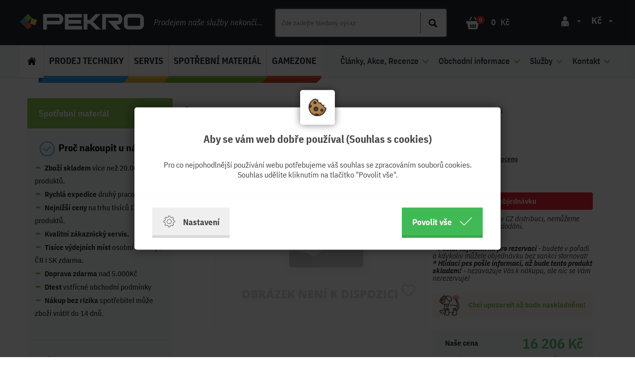

--- FILE ---
content_type: text/html; charset=utf-8
request_url: https://www.pekro.cz/oki-fsr-kit-es9465-6lj58933100-P/
body_size: 22729
content:

<!doctype html>
<!--[if lte IE 8]> <html class="no-js old-ie" lang="en"> <![endif]-->
<!--[if gt IE 8]><!-->
<html class="no-js" lang="cs">
<!--<![endif]-->
  <head>
    <meta charset="utf-8">
    <meta http-equiv="Content-Type" content="text/html;charset=utf-8">
    <title>Oki FSR KIT (ES9465), 6LJ58933100 | PeKro spol. s r.o.</title>
    <meta name="description" content="Prodej, servis, spotřební materiál kancelářské a výpočetní techniky.">
    <meta name="keywords" content="Prodej, servis a opravy počítače tiskárny nejen v Brně">    
    <meta http-equiv="X-UA-Compatible" content="IE=edge">
    <meta name="viewport" content="width=device-width, initial-scale=1.0, viewport-fit=cover">
    <meta property="fb:app_id" content="499797920472180">
    <meta property="fb:admins" content="1056734742">
    <meta name="facebook-domain-verification" content="1q6hv93yz0xmxthz9xscp3d4p1dxjm" />
    <meta name="seznam-wmt" content="WcKUiODEeqskbzf9JubgefNj7AcM8W2D" />
    <meta property="og:title" content="Oki FSR KIT (ES9465), 6LJ58933100" /><meta property="og:url"   content="https://www.pekro.cz/oki-fsr-kit-es9465-6lj58933100-P" /><meta property="og:type"  content="product" /><meta name="author" content="">    
            <meta name="copyright" content="PP Soft; http://www.pp-soft.cz, (c) 2026">
    
        
        	<meta name="robots" content="index,follow">
        <meta name="robots" content="noodp,noydir" />
    <link rel="icon" href="/theme/pekro_2018/images/favicon.png"  type="image/png" />
      
    <script>
        document.documentElement.className = document.documentElement.className.replace("no-js","js");
        var recaptchakey = "6LdWYx8TAAAAAC5smZbuq6WGDgVSHJKnXsTXqEtq";
    </script>  
    
      
    
    <script src="https://www.google.com/recaptcha/api.js?render=6Lfvg8QUAAAAAEuFCx79tNuzP3UVPhxBH-iJMcli"></script>
    <script>
		var g_recaptcha_site_key = '6Lfvg8QUAAAAAEuFCx79tNuzP3UVPhxBH-iJMcli';
    </script>
        <link type="text/css" href="https://www.pekro.cz/theme/pekro_2018/css/all.min.css?618c3a5f" rel="stylesheet" />
    
    
    
    <!--[if lt IE 9]><link type="text/css" href="https://www.pekro.cz/theme/pekro_2018/css/sldr/ie8.css?ba40c2ef" rel="stylesheet" />
<![endif]-->
	<!--[if lt IE 8]><link type="text/css" href="https://www.pekro.cz/theme/pekro_2018/css/sldr/ie7.css?92ff4b78" rel="stylesheet" />
<![endif]-->
	
		
	
  
    
    
	
	<script>
		var dataLayer = window.dataLayer || [];
		function gtag(){ dataLayer.push(arguments); }
	</script>
	
	
						<script>
              			gtag('consent', 'default', { 'analytics_storage': 'denied', 
                  									 'ad_user_data': 'denied', 
                  									 'ad_storage': 'denied', 
                  									 'ad_personalization': 'denied', 'wait_for_update': 2000 });
                    </script>
        				
	
	
			
		  	      	  	            <script>
		            var google_tag_params = {
		              ecomm_prodid : '271905',
		              ecomm_pagetype : 'product',
		              ecomm_priceproduct : '16206.00'
		             		            };
	            </script> 
	           						
		 
		
		
				
					        <script>
		        dataLayer.push({
		          'ecomm_prodid' : '271905',
		          'ecomm_pagetype' : 'product',
		          'ecomm_priceproduct' : '13393.47'
		         		        });
		        </script>
		     		 		 

	

      	
    
    		      	
		      	 		      	 	    			    			
			 		
				
    	      
			

	
		
			
				
	  <style type="text/css">#c_law.c_modal {
  background-color: rgba(0, 0, 0, 0.75);
  position: fixed;
  left: 0;
  top: 0;
  width: 100%;
  height: 100%;
  z-index: 999;
  opacity: 0;
  visibility: hidden;
  transform: scale(1.1);
  transition: visibility 0s linear 0.25s, opacity 0.25s 0s, transform 0.25s; }
  #c_law.c_modal.c_opened {
    display: block;
    opacity: 1;
    visibility: visible;
    transform: scale(1);
    transition: visibility 0s linear 0s, opacity 0.25s 0s, transform 0.25s; }
  #c_law.c_modal.c_closed {
    display: none; }
  #c_law.c_modal .c_content {
    background-color: #fff;
    color: #424242;
    box-shadow: 0 0 25px rgba(0, 0, 0, 0.5);
    font-size: 14px;
    font-weight: 400;
    line-height: 1.4;
    width: calc(100% - 30px);
    max-width: 738px;
    border-radius: 5px;
    position: absolute;
    top: 50%;
    left: 50%;
    transform: translate(-50%, -50%); }
    #c_law.c_modal .c_content .c_tab {
      background-color: #fff;
      box-shadow: 0 0 15px rgba(0, 0, 0, 0.5);
      text-align: center;
      padding: 5px;
      width: 70px;
      height: 70px;
      border-radius: 5px;
      display: flex;
      align-items: center;
      justify-content: center;
      position: absolute;
      top: 0;
      left: 50%;
      transform: translate(-50%, -50%); }
    #c_law.c_modal .c_content #c_form {
      padding-top: 30px; }
      #c_law.c_modal .c_content #c_form.c_scroll {
        max-height: 560px;
        margin-top: 5px;
        margin-bottom: 5px;
        overflow-y: auto; }
    #c_law.c_modal .c_content .c_header {
      padding: 24px 36px;
      border-bottom: 1px solid #f5f5f5;
      display: flex;
      align-items: center;
      justify-content: space-between; }
    #c_law.c_modal .c_content .c_body {
      padding: 12px 36px;
      display: flex;
      flex-flow: column; }
      #c_law.c_modal .c_content .c_body.c_scroll {
        max-height: 400px;
        overflow-y: auto;
        overflow-y: overlay; }
    #c_law.c_modal .c_content .c_footer {
      padding: 24px 36px;
      border-top: 1px solid #f5f5f5;
      display: flex;
      align-items: stretch;
      justify-content: space-between; }
    #c_law.c_modal .c_content .c_overview {
      display: inline-flex;
      align-items: center;
      padding-right: 12px; }
    #c_law.c_modal .c_content .c_title {
      color: #454545;
      font-size: 16pt;
      font-weight: 700;
      line-height: 1.1;
      display: block;
      padding: 0;
      margin: 10px 0; }
    #c_law.c_modal .c_content .c_text {
      color: #424242;
      font-size: 12pt;
      font-weight: 400;
      line-height: 1.3;
      padding: 0;
      margin: 20px 0; }
    #c_law.c_modal .c_content .c_button {
      background-color: #efefef;
      box-shadow: none;
      color: #424242;
      font-size: 13pt;
      font-weight: 700;
      line-height: 1.1;
      text-align: center;
      padding: 15px 21px;
      border: none;
      border-bottom: 5px solid rgba(0, 0, 0, 0.1);
      border-radius: 0;
      display: inline-flex;
      align-items: center;
      justify-content: center;
      cursor: pointer;
      vertical-align: middle;
      user-select: none;
      outline: none;
      transition: background-color 0.25s linear,border-color 0.25s linear; }
      #c_law.c_modal .c_content .c_button.c_button_agree {
        background-color: #41b955;
        color: #fff; }
        #c_law.c_modal .c_content .c_button.c_button_agree:hover {
          background-color: #42a553; }
      #c_law.c_modal .c_content .c_button:hover {
        background-color: #dfdfdf;
        border-color: rgba(0, 0, 0, 0.2); }
    #c_law.c_modal .c_content .c_checkbox {
      visibility: hidden;
      position: absolute;
      z-index: -1;
      opacity: 0;
      pointer-events: none; }
      #c_law.c_modal .c_content .c_checkbox:checked ~ .c_label {
        background-color: #41b955; }
        #c_law.c_modal .c_content .c_checkbox:checked ~ .c_label::after {
          left: calc(100% - (10px + 3px)); }
        #c_law.c_modal .c_content .c_checkbox:checked ~ .c_label::before {
          background-image: url("data:image/svg+xml,%3csvg xmlns='http://www.w3.org/2000/svg' viewBox='0 0 8 8'%3e%3cpath fill='%23fff' d='M2.3 6.73L.6 4.53c-.4-1.04.46-1.4 1.1-.8l1.1 1.4 3.4-3.8c.6-.63 1.6-.27 1.2.7l-4 4.6c-.43.5-.8.4-1.1.1z'/%3e%3c/svg%3e");
          left: calc(10px + 5px); }
      #c_law.c_modal .c_content .c_checkbox:disabled ~ .c_label {
        cursor: not-allowed;
        opacity: 0.75; }
    #c_law.c_modal .c_content .c_label {
      background-color: #bfbfbf;
      color: #fff;
      font-size: 0;
      text-align: center;
      padding: 5px;
      width: 60px;
      height: 26px;
      border-radius: 13px;
      display: flex;
      align-items: center;
      justify-content: center;
      margin: 0;
      float: none;
      position: relative;
      cursor: pointer;
      text-indent: -9999px;
      transition: background-color 0.25s linear; }
      #c_law.c_modal .c_content .c_label::after {
        background-color: #fff;
        width: 20px;
        height: 20px;
        border-radius: 10px;
        position: absolute;
        top: 3px;
        left: calc(10px + 3px);
        transition: width 0.25s linear,left 0.25s linear;
        transform: translateX(-50%);
        content: ''; }
      #c_law.c_modal .c_content .c_label::before {
        background: center no-repeat;
        background-image: url("data:image/svg+xml,%3csvg xmlns='http://www.w3.org/2000/svg' fill='%23fff' viewBox='-2 -2 7 7'%3e%3cpath stroke='%23fff' d='M0 0l3 3m0-3L0 3'/%3e%3ccircle r='.5'/%3e%3ccircle cx='3' r='.5'/%3e%3ccircle cy='3' r='.5'/%3e%3ccircle cx='3' cy='3' r='.5'/%3e%3c/svg%3E");
        width: 15px;
        height: 15px;
        position: absolute;
        top: 5px;
        left: calc(100% - (10px + 5px));
        transition: left 0.25s linear;
        transform: translateX(-50%);
        content: ''; }
      #c_law.c_modal .c_content .c_label:active::after {
        width: 22px; }
    #c_law.c_modal .c_content .c_icon {
      max-width: 100%;
      width: 26px;
      height: auto; }
      #c_law.c_modal .c_content .c_icon.c_icon_left {
        margin-right: 15px; }
      #c_law.c_modal .c_content .c_icon.c_icon_right {
        margin-left: 15px; }
    #c_law.c_modal .c_content .c_image {
      max-width: 100%;
      width: 36px;
      height: auto; }
    #c_law.c_modal .c_content .c_option {
      color: #424242;
      width: 100%;
      margin-bottom: 12px; }
      #c_law.c_modal .c_content .c_option .c_option_overview {
        flex: 1;
        display: inline-block;
        padding-right: 12px; }
      #c_law.c_modal .c_content .c_option .c_option_title {
        font-size: 13pt;
        font-weight: 700; }
      #c_law.c_modal .c_content .c_option .c_option_description {
        font-size: 11pt; }
      #c_law.c_modal .c_content .c_option .c_option_text {
        font-size: 11pt;
        margin-bottom: 0; }
      #c_law.c_modal .c_content .c_option .c_option_toggle {
        box-shadow: none;
        font-size: 13pt;
        padding: 0;
        width: 100%;
        border: 1px solid transparent;
        border-radius: 0;
        text-align: left;
        cursor: pointer;
        user-select: none;
        outline: none;
        transition: background-color 0.25s linear,border-color 0.25s linear; }
        #c_law.c_modal .c_content .c_option .c_option_toggle .c_option_icon {
          max-width: 100%;
          width: 18px;
          height: auto;
          transform: rotateX(180deg);
          transition: transform 0.25s linear; }
        #c_law.c_modal .c_content .c_option .c_option_toggle.c_option_opened {
          border-color: #bfbfbf; }
          #c_law.c_modal .c_content .c_option .c_option_toggle.c_option_opened .c_option_icon {
            transform: rotateX(0deg); }
      #c_law.c_modal .c_content .c_option .c_option_header {
        background-color: #efefef;
        padding: 15px 15px;
        display: flex;
        align-items: center;
        justify-content: space-between; }
      #c_law.c_modal .c_content .c_option .c_option_body {
        background-color: #f8f8f8;
        padding: 15px 21px; }
    #c_law.c_modal .c_content .c_center {
      text-align: center; }
    #c_law.c_modal .c_content .c_hidden {
      display: none; }

@media (max-width: 767px) {
  #c_law.c_modal .c_content {
    max-width: calc(100% - 30px); }
    #c_law.c_modal .c_content .c_tab {
      width: 60px;
      height: 60px; }
    #c_law.c_modal .c_content #c_form {
      padding-top: 25px; }
    #c_law.c_modal .c_content .c_header {
      padding: 12px 18px; }
    #c_law.c_modal .c_content .c_body {
      padding: 12px 18px; }
    #c_law.c_modal .c_content .c_footer {
      padding: 12px 18px; }
    #c_law.c_modal .c_content .c_overview {
      padding-right: 6px; }
    #c_law.c_modal .c_content .c_title {
      font-size: 14pt;
      margin: 5px 0; }
    #c_law.c_modal .c_content .c_text {
      font-size: 11pt;
      margin: 10px 0; }
    #c_law.c_modal .c_content .c_button {
      font-size: 11pt;
      padding: 9px 15px;
      border-width: 3px; }
    #c_law.c_modal .c_content .c_icon {
      width: 20px; }
      #c_law.c_modal .c_content .c_icon.c_icon_left {
        margin-right: 5px; }
      #c_law.c_modal .c_content .c_icon.c_icon_right {
        margin-left: 5px; }
    #c_law.c_modal .c_content .c_image {
      width: 28px; }
    #c_law.c_modal .c_content .c_option {
      margin-bottom: 6px; }
      #c_law.c_modal .c_content .c_option .c_option_overview {
        padding-right: 6px; }
      #c_law.c_modal .c_content .c_option .c_option_title {
        font-size: 12pt; }
      #c_law.c_modal .c_content .c_option .c_option_description {
        font-size: 10pt; }
      #c_law.c_modal .c_content .c_option .c_option_text {
        font-size: 10pt; }
      #c_law.c_modal .c_content .c_option .c_option_toggle {
        font-size: 12pt; }
      #c_law.c_modal .c_content .c_option .c_option_header {
        padding: 9px 9px; }
      #c_law.c_modal .c_content .c_option .c_option_body {
        padding: 9px 12px; } }
@media (max-width: 479px) {
  #c_law.c_modal .c_content .c_tab {
    width: 50px;
    height: 50px; }
  #c_law.c_modal .c_content #c_form {
    padding-top: 20px; }
  #c_law.c_modal .c_content .c_header {
    padding: 9px 12px; }
  #c_law.c_modal .c_content .c_body {
    padding: 9px 12px; }
  #c_law.c_modal .c_content .c_footer {
    padding: 9px 12px; }
  #c_law.c_modal .c_content .c_title {
    font-size: 13pt; }
  #c_law.c_modal .c_content .c_text {
    font-size: 10pt; }
  #c_law.c_modal .c_content .c_button {
    font-size: 10pt;
    padding: 6px 9px; }
  #c_law.c_modal .c_content .c_icon {
    width: 16px; }
  #c_law.c_modal .c_content .c_image {
    width: 24px; }
  #c_law.c_modal .c_content .c_option .c_option_overview {
    padding-right: 3px; }
  #c_law.c_modal .c_content .c_option .c_option_title {
    font-size: 11pt; }
  #c_law.c_modal .c_content .c_option .c_option_description {
    display: none; }
  #c_law.c_modal .c_content .c_option .c_option_header {
    padding: 6px 9px; }
  #c_law.c_modal .c_content .c_option .c_option_body {
    padding: 6px 12px; } }

/*# sourceMappingURL=main.css.map */
</style></head>
  <body class="type_spotrebnimaterial">
  	  	<!-- Google Tag Manager (noscript) -->
		<noscript><iframe src="https://www.googletagmanager.com/ns.html?id=GTM-WTDZZ8J" height="0" width="0" style="display:none;visibility:hidden"></iframe></noscript>
	<!-- End Google Tag Manager (noscript) -->
	  
  	<div id="fb-root"></div>
  
  	<div id="page-loader"><div class="loader_inside">
  		<div class="sk-folding-cube">
		  <div class="sk-cube1 sk-cube"></div>
		  <div class="sk-cube2 sk-cube"></div>
		  <div class="sk-cube4 sk-cube"></div>
		  <div class="sk-cube3 sk-cube"></div>
		</div>
		</div>
  	</div>
  	<!-- Document Top Panel Starts -->
  			
    <!-- Document Top Panel Ends -->
  	
		<!-- Document Header Starts -->
  			<div id="header" class="affix-container affix-top" data-spy="affix" data-offset-top="0">
	<div class="container">
		<div class="logo">
			<a href="https://www.pekro.cz/"><img src="https://www.pekro.cz/theme/pekro_2018/images/svg/pekro_white.svg" alt="Pekro - Logo" class="header-logo" /></a>		</div>
		<div class="header-text">Prodejem naše služby nekončí...</div>
		<div class="header-search">
		<form action="https://www.pekro.cz/search/" method="GET" id="search-form" accept-charset="utf-8" data-skins="pekro_2018" data-suggestions-url="frontend_search_sugestion.json">			<img id="search-loader" src="https://www.pekro.cz/theme/pekro_2018/images/layout/search-loader.gif" class="hidden_ search-loader" />			<input type="text" id="search-input" name="search" value="" class="form-control" placeholder="Zde zadejte hledaný výraz" autocomplete="off" />			<button type="submit" id="search-button" name="search[send]" class="btn btn-theme"><span class='glyphicon glyphicon-search'></span></button> 
		</form>		</div>
		<div class="basket" id="header-basket-info" >
			<div class="shop-basket-icon">
				<a href="https://www.pekro.cz/checkout/"><img src="/theme/pekro_2018/images/svg/shopping-basket.svg" /></a>				<div class="products-count">0</div>
			</div>
			<div class="basket-time-header hidden_"><a href="https://www.pekro.cz/checkout/"><img src="https://www.pekro.cz/theme/pekro_2018/images/svg/clock-header.svg" title="Obsah košíku se do 30-ti minut přenačte." data-toggle="tooltip" data-placement="bottom" /></a></div>
			<a href="https://www.pekro.cz/checkout/"><div class="price">0</div><div class="price-currency">Kč</a></div>		</div>


		<div class="user-currency hidden-xs visible-sm-block visible-md-block visible-lg-block">
			<div class="user-icon">
				<div class="dropdown">
					<button class="btn btn-secondary dropdown-toggle" type="button" id="dropdownMenuButton" data-toggle="dropdown" aria-haspopup="true" aria-expanded="false"><img src="/theme/pekro_2018/images/svg/man-silhouette.svg" /><span class="caret"></span></button>
					<div class="dropdown-menu" aria-labelledby="dropdownMenuButton">
												<a href="https://www.pekro.cz/account/login" class="get_ajax_data dropdown-item">Přihlásit</a>						<a href="https://www.pekro.cz/account/registration" class="get_ajax_data dropdown-item">Registrace</a>											</div>
				</div>
			</div>
			<div class="user-selcurrency">
				<div class="dropdown">
					<button class="btn btn-secondary dropdown-toggle" type="button" id="dropdownMenuButton" data-toggle="dropdown" aria-haspopup="true" aria-expanded="false">Kč<span class="caret"></span></button>
					<div class="dropdown-menu" aria-labelledby="dropdownMenuButton">
						<a class="dropdown-item currency-select" href="#" data-lang="/cart/change_currency/0">Kč</a>
						<a class="dropdown-item currency-select" href="#" data-lang="/cart/change_currency/1">€</a>
					</div>
				</div>
			</div>
		</div>




		<button type="button" class="navbar-toggle collapsed main-nav-btn" data-toggle="collapse" data-target="#bs-example-navbar-collapse-1" aria-expanded="false">
			<span class="sr-only">Toggle navigation</span>
			<span class="icon-bar nav-icon-bar"></span>
			<span class="icon-bar nav-icon-bar"></span>
			<span class="icon-bar nav-icon-bar"></span>
		</button>
		<div id="suggestion_result"></div>
	</div>
</div>
<div id="product-menu">
	<div class="container toggle-left">
	    <nav class="navbar navbar-default main-nav">
			<div class="container-fluid">
				<div class="collapse navbar-collapse" id="bs-example-navbar-collapse-1">
					<div class="navleft-background">
						<ul class="nav navbar-nav navbar-nav-left">
							<li class="menu-icons">
								<a href="https://www.pekro.cz/" class="home-icon-link">&nbsp;<img class="home-icon" src="/theme/pekro_2018/images/svg/home.svg" />&nbsp;</a>
								<div class="downline-wrapper"><div class="downline-home"></div></div>

								<div class="user-currency visible-xs hidden-sm-block hidden-md-block hidden-lg-block">
									<div class="user-icon">
										<div class="dropdown">
											<button class="btn btn-secondary dropdown-toggle" type="button" id="dropdownMenuButton" data-toggle="dropdown" aria-haspopup="true" aria-expanded="false"><img src="/theme/pekro_2018/images/svg/man-silhouette-black.svg" /><span class="caret"></span></button>
											<div class="dropdown-menu top-nav" aria-labelledby="dropdownMenuButton">
																								<a href="https://www.pekro.cz/account/login" class="get_ajax_data dropdown-item">Přihlásit</a>												<a href="https://www.pekro.cz/account/registration" class="get_ajax_data dropdown-item">Registrace</a>																							</div>
										</div>
									</div>
									<div class="user-selcurrency">
										<div class="dropdown">
											<button class="btn btn-secondary dropdown-toggle" type="button" id="dropdownMenuButton" data-toggle="dropdown" aria-haspopup="true" aria-expanded="false">Kč<span class="caret"></span></button>
											<div class="dropdown-menu top-nav" aria-labelledby="dropdownMenuButton">
												<a class="dropdown-item currency-select" href="#" data-lang="/cart/change_currency/0">Kč</a>
												<a class="dropdown-item currency-select" href="#" data-lang="/cart/change_currency/1">€</a>
											</div>
										</div>
									</div>
								</div>
							</li>

							
<li class="dropdown top-navbar-menu"  data-menu="menu59e47262c127e" data-treeid="59e47262c127e">

<a href="https://www.pekro.cz/prodej/" class="dropdown-toggle nav-title" data-toggle="dropdown" role="button" aria-haspopup="true" aria-expanded="false">Prodej techniky</a>	<div class="dropdown-menu menu59e47262c127e">
		<div class="sk-folding-cube">
		  <div class="sk-cube1 sk-cube"></div>
		  <div class="sk-cube2 sk-cube"></div>
		  <div class="sk-cube4 sk-cube"></div>
		  <div class="sk-cube3 sk-cube"></div>
		</div>
		<p>&nbsp;</p>
	</div>
	<div class="downline-wrapper"><div class="downline"></div></div>
</li>

<li class="dropdown top-navbar-menu"  data-menu="menu5af1b009b46dc" data-treeid="5af1b009b46dc">

<a href="https://www.pekro.cz/servis/" class="dropdown-toggle nav-title" data-toggle="dropdown" role="button" aria-haspopup="true" aria-expanded="false">Servis</a>	<div class="dropdown-menu menu5af1b009b46dc">
		<div class="sk-folding-cube">
		  <div class="sk-cube1 sk-cube"></div>
		  <div class="sk-cube2 sk-cube"></div>
		  <div class="sk-cube4 sk-cube"></div>
		  <div class="sk-cube3 sk-cube"></div>
		</div>
		<p>&nbsp;</p>
	</div>
	<div class="downline-wrapper"><div class="downline"></div></div>
</li>

<li class="dropdown top-navbar-menu"  data-menu="menu5af1b02046759" data-treeid="5af1b02046759">

<a href="https://www.pekro.cz/spotrebnimaterial/" class="dropdown-toggle nav-title" data-toggle="dropdown" role="button" aria-haspopup="true" aria-expanded="false">Spotřební materiál</a>	<div class="dropdown-menu menu5af1b02046759">
		<div class="sk-folding-cube">
		  <div class="sk-cube1 sk-cube"></div>
		  <div class="sk-cube2 sk-cube"></div>
		  <div class="sk-cube4 sk-cube"></div>
		  <div class="sk-cube3 sk-cube"></div>
		</div>
		<p>&nbsp;</p>
	</div>
	<div class="downline-wrapper"><div class="downline"></div></div>
</li>

<li class="dropdown top-navbar-menu"  data-menu="menu5af1b04300369" data-treeid="5af1b04300369">

<a href="https://www.pekro.cz/gamezone/" class="dropdown-toggle nav-title" data-toggle="dropdown" role="button" aria-haspopup="true" aria-expanded="false">GameZone</a>	<div class="dropdown-menu menu5af1b04300369">
		<div class="sk-folding-cube">
		  <div class="sk-cube1 sk-cube"></div>
		  <div class="sk-cube2 sk-cube"></div>
		  <div class="sk-cube4 sk-cube"></div>
		  <div class="sk-cube3 sk-cube"></div>
		</div>
		<p>&nbsp;</p>
	</div>
	<div class="downline-wrapper"><div class="downline"></div></div>
</li>
						</ul>

						<div class="menu-btns">
							<a href="https://www.pekro.cz/prodej/" class="top-menu-btn prodej">Prodej techniky</a>							<a href="https://www.pekro.cz/servis/" class="top-menu-btn servis">Servis</a> 
							<a href="https://www.pekro.cz/spotrebnimaterial/" class="top-menu-btn spotrebni">Spotřební materiál</a>							<a href="https://www.pekro.cz/gamezone/" class="top-menu-btn gamezone">Gamezone</a>						</div>

						<div id="mob-nav-1"></div>

					</div>

					<ul id="clone-menu" class="nav navbar-nav navbar-nav-right">
						
<li class="dropdown">
	<a href="#" class="dropdown-toggle nav-title" data-toggle="dropdown" role="button" aria-haspopup="true" aria-expanded="false">Články, Akce, Recenze<span class="glyphicon glyphicon-menu-down"></span></a>
	<div class="dropdown-menu">
				<div class="xs-pl-0 xs-pr-0 col-xs-12 col-sm-8 col-md-9 dropdown-menu-advanced"  id="menu-content">
				
		</div>
		<div class="xs-pl-0 xs-pr-0 col-xs-12 col-sm-4 col-md-3 padding-tb">
				
			<a href="https://www.pekro.cz/clanky-akce-recenze/" class="dropdown-item-contact"><span class='glyphicon glyphicon-menu-right'></span>&nbsp;Úvod</a>    		<a href="https://www.pekro.cz/clanky-akce-recenze/akce/" class="dropdown-item-contact"><span class='glyphicon glyphicon-menu-right'></span>&nbsp;Akce</a>    		<a href="https://www.pekro.cz/clanky-akce-recenze/recenze-a-novinky/" class="dropdown-item-contact"><span class='glyphicon glyphicon-menu-right'></span>&nbsp;Recenze a Novinky</a>    		<a href="https://www.pekro.cz/clanky-akce-recenze/clanky/" class="dropdown-item-contact"><span class='glyphicon glyphicon-menu-right'></span>&nbsp;Články</a>    		<a href="https://www.pekro.cz/clanky-akce-recenze/navody-a-tipy/" class="dropdown-item-contact"><span class='glyphicon glyphicon-menu-right'></span>&nbsp;Návody a tipy</a>    		<a href="https://www.pekro.cz/clanky-akce-recenze/znacky/" class="dropdown-item-contact"><span class='glyphicon glyphicon-menu-right'></span>&nbsp;Značky</a>    		</div>
			</div>
</li>
<li class="dropdown">
	<a href="#" class="dropdown-toggle nav-title" data-toggle="dropdown" role="button" aria-haspopup="true" aria-expanded="false">Obchodní informace<span class="glyphicon glyphicon-menu-down"></span></a>
	<div class="dropdown-menu">
				<div class="xs-pl-0 xs-pr-0 col-xs-12 col-sm-8 col-md-9 dropdown-menu-advanced"  id="menu-content">
				
		</div>
		<div class="xs-pl-0 xs-pr-0 col-xs-12 col-sm-4 col-md-3 padding-tb">
				
			<a href="https://www.pekro.cz/obchodni-informace/" class="dropdown-item-contact"><span class='glyphicon glyphicon-menu-right'></span>&nbsp;Úvod</a>    		<a href="https://www.pekro.cz/obchodni-informace/doprava-zpusob-dodani/" class="dropdown-item-contact"><span class='glyphicon glyphicon-menu-right'></span>&nbsp;Doprava - Způsob dodání</a>    		<a href="https://www.pekro.cz/obchodni-informace/platba-zpusob-uhrady/" class="dropdown-item-contact"><span class='glyphicon glyphicon-menu-right'></span>&nbsp;Platba - Způsob úhrady</a>    		<a href="https://www.pekro.cz/obchodni-informace/reklamace-vadneho-zbozi/" class="dropdown-item-contact"><span class='glyphicon glyphicon-menu-right'></span>&nbsp;Reklamace vadného zboží</a>    		<a href="https://www.pekro.cz/obchodni-informace/vraceni-zbozi-dle-oz/" class="dropdown-item-contact"><span class='glyphicon glyphicon-menu-right'></span>&nbsp;Vrácení zboží dle OZ</a>    		<a href="https://www.pekro.cz/obchodni-informace/obchodni-podminky/" class="dropdown-item-contact"><span class='glyphicon glyphicon-menu-right'></span>&nbsp;Obchodní podmínky</a>    		<a href="https://www.pekro.cz/obchodni-informace/nakup-bez-dph/" class="dropdown-item-contact"><span class='glyphicon glyphicon-menu-right'></span>&nbsp;Nákup bez DPH - TaxFree</a>    		</div>
			</div>
</li>
<li class="dropdown">
	<a href="#" class="dropdown-toggle nav-title" data-toggle="dropdown" role="button" aria-haspopup="true" aria-expanded="false">Služby<span class="glyphicon glyphicon-menu-down"></span></a>
	<div class="dropdown-menu">
				<div class="xs-pl-0 xs-pr-0 col-xs-12 col-sm-8 col-md-9 dropdown-menu-advanced"  id="menu-content">
				
		</div>
		<div class="xs-pl-0 xs-pr-0 col-xs-12 col-sm-4 col-md-3 padding-tb">
				
			<a href="https://www.pekro.cz/sluzby/" class="dropdown-item-contact"><span class='glyphicon glyphicon-menu-right'></span>&nbsp;Úvod</a>    		<a href="https://www.pekro.cz/sluzby/poradenstvi-prodej/" class="dropdown-item-contact"><span class='glyphicon glyphicon-menu-right'></span>&nbsp;Poradenství prodej</a>    		<a href="https://www.pekro.cz/sluzby/pronajem-kopirovacich-stroju/" class="dropdown-item-contact"><span class='glyphicon glyphicon-menu-right'></span>&nbsp;Pronájem kopírovacích strojů</a>    		<a href="https://www.pekro.cz/sluzby/prodlouzena-zaruka/" class="dropdown-item-contact"><span class='glyphicon glyphicon-menu-right'></span>&nbsp;Prodloužená záruka</a>    		<a href="https://www.pekro.cz/sluzby/doprava/" class="dropdown-item-contact"><span class='glyphicon glyphicon-menu-right'></span>&nbsp;Doprava</a>    		<a href="https://www.pekro.cz/sluzby/opravy-a-servis/" class="dropdown-item-contact"><span class='glyphicon glyphicon-menu-right'></span>&nbsp;Opravy a servis</a>    		<a href="https://www.pekro.cz/sluzby/instalace-zarizeni-u-zakaznika/" class="dropdown-item-contact"><span class='glyphicon glyphicon-menu-right'></span>&nbsp;Instalace zařízení u zákazníka</a>    		<a href="https://www.pekro.cz/sluzby/likvidace-kancelarske-techniky/" class="dropdown-item-contact"><span class='glyphicon glyphicon-menu-right'></span>&nbsp;Likvidace kancelářské techniky</a>    		<a href="https://www.pekro.cz/sluzby/balik-vyhod-pro-brnaky/" class="dropdown-item-contact"><span class='glyphicon glyphicon-menu-right'></span>&nbsp;Balík výhod pro Brňáky</a>    		</div>
			</div>
</li>
<li class="dropdown">
	<a href="#" class="dropdown-toggle nav-title" data-toggle="dropdown" role="button" aria-haspopup="true" aria-expanded="false">Kontakt<span class="glyphicon glyphicon-menu-down"></span></a>
	<div class="dropdown-menu">
		<div class="reverse-flex">		<div class="xs-pl-0 xs-pr-0 col-xs-12 col-sm-8 col-md-9 dropdown-menu-advanced"  id="menu-content">
			<div class="col-xs-12 col-md-8" style="text-align: right;"><img style="float: left; margin: 5px;" src="https://www.pekro.cz/site/source/pekro/loga/pekro2018_m.png" alt="pekro2018_m" width="200" height="162" /><span style="font-size: 18pt;">Adresa:  </span><strong><span style="font-size: 18pt;">Křenová 56, Brno - CZ 60200<br /></span></strong><a href="https://www.pekro.cz/kontakt/vydejni-mista-cz-sk/" target="_blank" rel="noopener">a dalších více než 2.000 výdejních míst CZ/SK</a><strong><br /></strong><span style="font-size: 18pt;">Hotline telefon: (+420) </span><strong><span style="font-size: 18pt; color: #3366ff;">777 0000 32 </span><br /><span>v pracovní době:  </span><strong>Po-Pá 8:30-17:00<br /></strong>Volby:</strong> <span style="color: #00ccff;">1.Obchod, 2.Servis, 3.Reklamace, 4.Ekonomické</span><br /><br /><span style="font-size: 18pt;">Email: <a href="mailto:pekro@pekro.cz">pekro@pekro.cz</a></span> <br /><span>Jsme ryze <strong>česká firma založená roku 1999</strong>, která nejen že </span><a title="Prodej kopírek, tiskáren, skartovaček..." href="https://www.pekro.cz/prodej/"><strong>prodává a výpočetní kancelářskou techniku</strong>,</a><span> ale i provádí její <strong>odborný </strong></span><strong><a title="Servis tiskáren, kopírek, skartovacích strojů" href="https://www.pekro.cz/servis-kancelarske-techniky/">servis</a></strong><span>, </span>instalace<span> a </span><a title="Opravy tiskáren..." href="https://www.pekro.cz/co-opravujeme/">opravy</a><span>. K zařízením dodáváme veškerý originální i <strong>kvalitní</strong> kompatibilní </span><strong><a title="Náplně tonery, inkousty, pásky i papíry" href="https://www.pekro.cz/spotrebnimaterial/">spotřební materiál</a>.</strong></div>
<div class="col-xs-12 col-md-4"><img class="img-responsive" src="https://www.pekro.cz/site/source/pekro/kontakt_map.jpg" /></div>	
		</div>
		<div class="xs-pl-0 xs-pr-0 col-xs-12 col-sm-4 col-md-3 padding-tb">
				
			<a href="https://www.pekro.cz/kontakt/" class="dropdown-item-contact"><span class='glyphicon glyphicon-menu-right'></span>&nbsp;Kontakty</a>    		<a href="https://www.pekro.cz/kontakt/vydejni-mista-eshopu/" class="dropdown-item-contact"><span class='glyphicon glyphicon-menu-right'></span>&nbsp;Výdejní místa CZ SK</a>    		<a href="https://www.pekro.cz/kontakt/faq-otazky-a-odpovedi/" class="dropdown-item-contact"><span class='glyphicon glyphicon-menu-right'></span>&nbsp;FAQ otázky a odpovědi</a>    		<a href="https://www.pekro.cz/kontakt/realne-recenze-nasich-zakazniku/" class="dropdown-item-contact"><span class='glyphicon glyphicon-menu-right'></span>&nbsp;Reálné recenze našich zákazníků</a>    		<a href="https://www.facebook.com/pekro.sro" class="dropdown-item-contact"><span class='glyphicon glyphicon-menu-right'></span>&nbsp;Firma PeKro na Facebooku</a>    		<a href="https://www.pekro.cz/kontakt/volna-mista/" class="dropdown-item-contact"><span class='glyphicon glyphicon-menu-right'></span>&nbsp;Volná místa</a>    		</div>
		</div>	</div>
</li>
					</ul>
				</div>
			</div>
		</nav>
			
	</div>
</div>
	
    <!-- Document Header Ends -->
	
 	
	<div id="content">
			<div class="container">
																<div class="product-top-row">	
							<div class="col-md-10 col-lg-8 md-p-0">
								<div class="product-menu">
									<div class="tabs-wrapper">
										<div class="tabs">
											<div class="tab"><a role="tab" data-toggle="tab" data-target="#product-rating">Recenze</a></div>
											<div class="tab active"><a role="tab" data-toggle="tab" data-target="#product-description">Popis a specifikace</a></div>
											<div class="tab"><a role="tab" data-toggle="tab" data-target="#product-ask">Dotaz</a></div>
																							<div class="tab"><a role="tab" data-toggle="tab" data-target="#product-service">Záruční servis</a></div>
																																													<div class="tab"><a role="tab" data-toggle="tab" data-target="#product-alternative">Alternativní zboží</a></div>
																																</div>
									</div>
								</div>
							</div>
							<div class="top-row-product">
								<div class="title-small"><strong>Oki FSR KIT (ES9465), 6LJ58933100</strong> 16 206 Kč</div>
								<div>
									<button id="modal_product_add_button" data-id="647586ef4825f" data-price="16206" type="button" class="btn detail-buy" >
										<img src="https://www.pekro.cz/theme/pekro_2018/images/svg/shopping-basket.svg" />Do košíku									</button>
								</div>
							</div>
							
						</div>
										<div class="col-xs-12 col-sm-8 col-md-8 col-lg-9 pull-right xs-p-0 sm-pl-15-i sm-pr-15-i">
					<div id="product">
		<div class="product-detail">
			
	<div id="context-nav">
		<div class="xs-pt-10 xs-pb-10 xs-pl-0 left-breadcrumps">
						<div class="home-icon"><span class="glyphicon glyphicon-home"></span></div>
			<a href="https://www.pekro.cz/tonerove-kazety-valce/" title="Tonerové kazety skladem"><div class="context-arrow"><span class="glyphicon glyphicon-chevron-right"></span></div>Tonerové kazety skladem</a><a href="https://www.pekro.cz/tonerove-kazety-valce/tonery-barvy/" title="Tonery a náplně do tiskáren - skladem"><div class="context-arrow"><span class="glyphicon glyphicon-chevron-right"></span></div>Tonery a náplně do tiskáren - skladem</a><a href="https://www.pekro.cz/tonerove-kazety-valce/tonery-barvy/oki/" title="Tonery a náplně do tiskárny OKI"><div class="context-arrow"><span class="glyphicon glyphicon-chevron-right"></span></div>Tonery a náplně do tiskárny OKI</a><a href="https://www.pekro.cz/tonerove-kazety-valce/tonery-barvy/oki/originalni/" title="Originální"><div class="context-arrow"><span class="glyphicon glyphicon-chevron-right"></span></div>Originální</a>                  
                  		</div>
			</div>
				
			<div class="clearfix"></div>
			<h1 class="detail-title ">Oki FSR KIT (ES9465), 6LJ58933100</h1>
						<div class="row">
				<div class="col-xs-1 col-md-1 col-lg-1 xs-p-0">
					<div class="pr-badges">
																								<img src="https://www.pekro.cz/theme/pekro_2018/images/svg/shipping.svg" title="Doprava zdarma" data-toggle="tooltip" data-placement="right" />												
						</div>
									</div>
				<div class="col-xs-10 col-md-4 col-lg-6 xs-p-0">
					<div class="detail-image">
						<div id="product_image_big_content" data-ean="">
														
															<img src="https://www.pekro.cz/theme/pekro_2018/images/layout/no-image.png" />													</div>
						<a href="https://www.pekro.cz/account/product_add_favorite/647586ef4825f" class="product_favorite "><div class="product-item-like"></div></a>					</div>
					
														<div class="clearfix"></div>
				
								<div class="clearfix"></div>
				</div>

				<div class="col-xs-12 col-md-7 col-lg-5 prod-price-col xs-p-0 md-pl-15-i md-pr-15-i">
					
										<div class="info-rating">
						<span class="rating mr-2">
							<span class="rating-value" style="width: 0%"></span>
						</span>
						<a href="#product-rating" class="toggle-tab"> Neohodnoceno</a>					</div>
					<div class="package-icon">Dostupnost </div>
					
										
						
					
						<div class="stock-count toorder">Na objednávku </div>
												
													<div class="sub">Produkt aktuálně není v CZ distribuci, nemůžeme proto nyní určit termín dodání.<br><br />
<strong>MOŽNOSTI:</strong><br>
<strong> * Poslat objednávku pro rezervaci</strong> - budete v pořadí a kdykoliv můžete objednávku bez sankcí stornovat!<br>
<strong> * Hlídací pes pošle informaci, až bude tento produkt skladem!</strong> - nezavazuje Vás k nákupu, ale nic se Vám nerezervuje!<br></div>
												
						<div class="clearfix"></div> 
<a href="/frontend_show_watchdog.json" class="get_ajax_data col-xs-12 xs-mt-10 add-watchdog" data-width="400px" data-product="647586ef4825f" data-variant-item-id=""><img src="https://www.pekro.cz/theme/pekro_2018/images/svg/robot.svg" /> Chci upozornit až bude naskladněno!</a>
<div class="clearfix"></div>										
					
					
					
										
					
											<div class="prices-box">
							<div class="priceline vat">
								<div class="col-xs-12 col-sm-6 pricevalue"><strong>Naše cena</strong></div>
								<div class="col-xs-12 col-sm-6 bigprice">16 206 Kč</div>
							</div>
							<div class="priceline no-vat">
								<div class="col-xs-12 col-sm-6 pricetitle">Cena bez DPH</div>
								<div class="col-xs-12 col-sm-6 price">13393.47 Kč</div>
							</div>
														<div class="priceline">
								<div class="col-xs-6">Katalogová cena</div> 								<div class="col-xs-6"><span class="striked">16366 Kč</span></div>
							</div>
							
							<div class="priceline">
								<div class="col-xs-6">Ušetříte</div>
								<div class="col-xs-6 savings"><strong>160 Kč</strong> </div>
							</div>
													</div>
									
									
											<div class="addtocart">
        					            	         			<div class="width-13">
            	         				<input type="text" id="count" name="" value="1" class="form-control" data-product="647586ef4825f" data-min-count="1" />            	         			</div>
            	         			<div class="width-12">
            	         				<div class="detal-count-incdec" id="inc"><span class="glyphicon glyphicon-menu-up"></span></div>
            	         				<div class="detal-count-incdec" id="dec"><span class="glyphicon glyphicon-menu-down"></span></div>
            	         			</div>
            	         			<div class="hidden-xs hidden-sm hidden-md hidden-lg col-lg-1 xs-p-0">&nbsp;</div>
            	         			
									<div class="width-75">
										<button id="modal_product_add_button" data-id="647586ef4825f" data-price="16206" type="button" class="btn detail-buy " >
											<img src="https://www.pekro.cz/theme/pekro_2018/images/svg/shopping-basket.svg" />Do košíku										</button>
									</div>
									<div class="clearfix"></div>
            	         			<div id="min-count-alert">Minimální množství pro přidání do košíku je </div>
            	         			<div class="clearfix"></div>
        					        					      </div>
					
					<div class="save-later">
						<a href="https://www.pekro.cz/frontend_send_friend_modal.json" rel="nofollow" class="btn get_ajax_data" data-product="647586ef4825f"><img src="https://www.pekro.cz/theme/pekro_2018/images/svg/heart_filled.svg" />Připomenout nákup později</a>						<a id="product-print-link" href="https://www.pekro.cz/print/647586ef4825f" rel="nofollow" class="btn"><img src="https://www.pekro.cz/theme/pekro_2018/images/svg/printer.svg" /></a>					</div>
									</div>
				<div class="clearfix"></div>
				
				
				<div class="shop-info">
					<div id="shop-info-carousel">
						<div class="info-item">
							<div class="item-img"><img src="https://www.pekro.cz/theme/pekro_2018/images/svg/in_stock.svg" class="" /></div>
							<div class="item-title">Zboží skladem</div>
							<div class="item-text">více než 20.000 IT produktů</div>
						</div>
						<div class="info-item">
							<div class="item-img"><img src="https://www.pekro.cz/theme/pekro_2018/images/svg/expedition.svg" class="" /></div>
							<div class="item-title">Rychlá expedice</div>
							<div class="item-text">druhý pracovní den</div>
						</div>
						<div class="info-item">
							<div class="item-img"><img src="https://www.pekro.cz/theme/pekro_2018/images/svg/low_prices.svg" class="" /></div>
							<div class="item-title">Nejnižší ceny</div>
							<div class="item-text">na trhu tisíců produktů</div>
						</div>
						<div class="info-item">
							<div class="item-img"><img src="https://www.pekro.cz/theme/pekro_2018/images/svg/customer_service.svg" class="" /></div>
							<div class="item-title">Zákaznický servis</div>
							<div class="item-text">Zakládáme si na jeho kvalitě</div>
						</div>
						<div class="info-item">
							<div class="item-img"><img src="https://www.pekro.cz/theme/pekro_2018/images/svg/sale_places.svg" class="" /></div>
							<div class="item-title">Tisíce výdejních míst</div>
							<div class="item-text">osobní odběr po ČR i SK zdarma</div>
						</div>
					</div>
				</div>

				
				<div class="product-menu" id="product-tabs-menu">
					<div class="tabs-wrapper">
						<div class="tabs">
							<div id="rating" class="tab"><a role="tab" data-toggle="tab" data-target="#product-rating">Recenze</a></div>
							<div class="tab active"><a role="tab" data-toggle="tab" data-target="#product-description">Popis a specifikace</a></div>
							<div class="tab"><a role="tab" data-toggle="tab" data-target="#product-ask">Dotaz</a></div>
															<div class="tab"><a role="tab" data-toggle="tab" data-target="#product-service">Záruční servis</a></div>
																											</div>
					</div>
				</div>
				<div class="clearfix"></div>
				<div class="tab-content">
					<div class="rating tab-pane fade in" id="product-rating">
						<div class="xs-p-0">
								<div class="col-xs-12 col-lg-12">
									<div class="content-rating">
																				<div class="rating-wrap">
											<div class="rating-info col-xs-12 col-sm-5 col-lg-3">
												<div class="col-12 text-center px-0">
													<span class="rating-value">0</span>
												</div>
												<div class="col-12 text-center px-0 py-2">
													<span class="rating" data-toggle="tooltip" data-placement="top" title="0% z 0 hodnocení">
														<span class="rating-value" style="width: 0%"></span>
													</span>
												</div>
												<div class="col-12 center px-0">
													<a href="https://www.pekro.cz/account/product_add_rating/647586ef4825f" rel="nofollow" class="add_rating_btn ajax-add-rating get_ajax_data" data-product-id="647586ef4825f">Přidat hodnocení</a>												</div>
																							</div>
											
																							<div class="rating-stats col-xs-12 col-sm-7 col-lg-5">
																											<div class="row mx-0 rating-row">
															<div class="col-3 col-sm-2 px-0 pr-2">
																<span class="rating-label">5<img src="https://www.pekro.cz/theme/pekro_2018/images/svg/star.svg" class="" /></span>
															</div>
															<div class="col-9 col-sm-10 px-0 row">
																<div class="col-xs-10 progress xs-p-0">
																	<div class="progress-bar" style="width: 0" role="progressbar" aria-valuenow="0" aria-valuemin="0" aria-valuemax="0"></div>
																</div>
																<div class="col-xs-2">
																	<span class="">0x</span>
																</div>
															</div>
														</div>
																											<div class="row mx-0 rating-row">
															<div class="col-3 col-sm-2 px-0 pr-2">
																<span class="rating-label">4<img src="https://www.pekro.cz/theme/pekro_2018/images/svg/star.svg" class="" /></span>
															</div>
															<div class="col-9 col-sm-10 px-0 row">
																<div class="col-xs-10 progress xs-p-0">
																	<div class="progress-bar" style="width: 0" role="progressbar" aria-valuenow="0" aria-valuemin="0" aria-valuemax="0"></div>
																</div>
																<div class="col-xs-2">
																	<span class="">0x</span>
																</div>
															</div>
														</div>
																											<div class="row mx-0 rating-row">
															<div class="col-3 col-sm-2 px-0 pr-2">
																<span class="rating-label">3<img src="https://www.pekro.cz/theme/pekro_2018/images/svg/star.svg" class="" /></span>
															</div>
															<div class="col-9 col-sm-10 px-0 row">
																<div class="col-xs-10 progress xs-p-0">
																	<div class="progress-bar" style="width: 0" role="progressbar" aria-valuenow="0" aria-valuemin="0" aria-valuemax="0"></div>
																</div>
																<div class="col-xs-2">
																	<span class="">0x</span>
																</div>
															</div>
														</div>
																											<div class="row mx-0 rating-row">
															<div class="col-3 col-sm-2 px-0 pr-2">
																<span class="rating-label">2<img src="https://www.pekro.cz/theme/pekro_2018/images/svg/star.svg" class="" /></span>
															</div>
															<div class="col-9 col-sm-10 px-0 row">
																<div class="col-xs-10 progress xs-p-0">
																	<div class="progress-bar" style="width: 0" role="progressbar" aria-valuenow="0" aria-valuemin="0" aria-valuemax="0"></div>
																</div>
																<div class="col-xs-2">
																	<span class="">0x</span>
																</div>
															</div>
														</div>
																											<div class="row mx-0 rating-row">
															<div class="col-3 col-sm-2 px-0 pr-2">
																<span class="rating-label">1<img src="https://www.pekro.cz/theme/pekro_2018/images/svg/star.svg" class="" /></span>
															</div>
															<div class="col-9 col-sm-10 px-0 row">
																<div class="col-xs-10 progress xs-p-0">
																	<div class="progress-bar" style="width: 0" role="progressbar" aria-valuenow="0" aria-valuemin="0" aria-valuemax="0"></div>
																</div>
																<div class="col-xs-2">
																	<span class="">0x</span>
																</div>
															</div>
														</div>
																									</div>
																						
																							<div class="rating-addintional-info col-lg-4">
																										<div class="recomendation">
														<img src="https://www.pekro.cz/theme/pekro_2018/images/svg/like.svg" class="" />														<div class="">
															<div class="percent-value">98%</div>
															<div class="text">Zákazníků doporučuje</div>
														</div>
													</div>
																																								<div class="claimability">
															<img src="https://www.pekro.cz/theme/pekro_2018/images/svg/claimability.svg" class="" />															<div class="">
																<div class="percent-value">0.45%</div>
																<div class="text">Nízká reklamovatelnost</div>
															</div>
														</div>
																									</div>
																						</div>
									</div>
								</div>

								<div class="col-xs-12 col-lg-12">
									<div class="rating-comments">
																				<div class="panel-content product-comments">
											<span class="no-comments"></span>
										</div>
																			</div>
								</div>

						</div>
					</div>
					<div class="description tab-pane fade in active" id="product-description" >
						<div class="col-md-7 xs-p-0">
							<h2 class="desc-title">Popis produktu:</h2>
							<p><p>Oki FSR KIT (ES9465) je vysoce efektivní zařízení navržené pro hybridní pracovní prostředí, které spojuje kvalitu tisku s inovativními technologiemi. Tento multifunkční tiskový systém nabízí uživatelům jedinečnou kombinaci tisku, kopírování a skenování, což z něj činí ideálního pomocníka jak pro malé firmy, tak i pro domácí kanceláře. S jeho robustním designem a vysokou kapacitou zásobníku papíru se uživatelé mohou spolehnout na hladký a bezproblémový provoz. Díky připojení k Wi-Fi a podpoře mobilního tisku je zařízení vysoce adaptabilní a umožňuje snadnou integraci do stávajícího pracovního prostředí. Oki FSR KIT také přináší nízké provozní náklady díky efektivním kazetám, které šetří jak čas, tak peníze.</p><p></p><p>Technické parametry zahrnují: <ul><li>Typ: barevná laserová tiskárna</li></ul>- Funkce: tisk, kopírování, skenování<ul><li>Maximální formát tisku: A4</li></ul>- Rozlišení tisku: až 1200 x 1200 dpi<ul><li>Rychlost tisku: až 34 stránek za minutu (černobíle), až 30 stránek za minutu (barevně)</li></ul>- Kapacita zásobníku papíru: 250 listů (standardní)<ul><li>Možnost rozšíření až na 1330 listů</li></ul>- Podpora připojení: USB, Ethernet, Wi-Fi, mobilní tisk (Apple AirPrint, Google Cloud Print)<ul><li>Spotřeba energie během tisku: 440 W, v pohotovostním režimu 70 W</li></ul>- Rozměry: 41 x 42,5 x 28,4 cm<ul><li>Hmotnost: 21,7 kg</li></ul></p><p>Oki FSR KIT (ES9465) se tak stává dokonalou volbou pro všechny, kteří hledají kvalitní, rychlý a výkonný tiskový systém.</p></p>						</div>
						<div class="col-md-5 xs-p-0">
							<h2 class="desc-title">Specifikace:</h2>
														<div class="spec-line">
								<div class="col-md-4">Kód produktu:</div>
								<div class="col-md-8">45729514</div>
							</div>
																																				<div class="spec-line">
									<div class="col-md-4">Výrobce:</div>
									<div class="col-md-8"><a href="https://www.pekro.cz/oki-M/"><img src="https://www.pekro.cz/picture/5b5f2ff80c63b/w140/oki.png" /></a></div>
								</div>
														
							
																								<div class="spec-line">
										<div class="col-md-4">Partnerství:</div>
										<div class="col-md-8"><p>Naše společnost patří do skupiny <strong>OKI Premium partner </strong>již mnoho let. Máme tak pravidelná každoroční produktová školení a znalosti portfolia zboží. <br />V roce 2017 jsme byli <strong>oceněni OKI EUROPE</strong> LIMITED "<strong>Parner OKI v České republice a nejvyšším nárustem obratu</strong>"<br />Od roku 2019 provádíme pro naše i záruční servis této značky.</p>										<img src="https://www.pekro.cz/site/filemanager/partners/Vertical_Premium_Partner_Badge.png" class="img-responsive" />										</div>
									</div>
																						
															<div class="spec-line">
									<div class="col-md-4">Záruka:</div>
									<div class="col-md-8">2 roky (12 měsíců IČ)</div>
								</div>
														
														
														
						</div>
					</div>
				
										<div class="clearfix"></div>
						
					
					<div class="clearfix"></div>
						
					
					<div class="clearfix"></div>
					<div class="ask-service tab-pane fade in" id="product-ask">
						<div class="">
							<div class="desc-title">Dotaz na produkt</div>
							<p>
							<div class="title">Máte dotaz na produkt?</div>
							Vyplňte formulář níže a v nejbližší době se Vám ozve náš technik.							<p></p>
							<div class="contact-form">
								<form action="https://www.pekro.cz/product_comment.json" method="post" id="product_comment" accept-charset="utf-8" class="ajax-form-send" data-type="add_product_comment">									<input type="text" name="product_comment[name]" class="form-control" placeholder="Jméno" />									<div id="error_name" class="alert alert-danger hidden_ error-line" role="alert"></div>
									<input type="text" name="product_comment[email]" class="form-control" placeholder="Email" />									<div id="error_email" class="alert alert-danger hidden_ error-line" role="alert"></div>
									<textarea name="product_comment[text]" cols="50" rows="10" class="form-control" placeholder="Dotaz"></textarea>									<div id="error_text" class="alert alert-danger hidden_ error-line" role="alert"></div>
									<div id="error_recaptcha" class="alert alert-danger hidden_ error-line" role="alert"></div>
									<input type="hidden" name="product_comment[produkt]" value="(Kód zboží: 45729514 | EAN: ) - Oki FSR KIT (ES9465), 6LJ58933100" />									<input type="hidden" name="product_comment[url_address]" value="https://www.pekro.cz/oki-fsr-kit-es9465-6lj58933100-P/" />									
									<input type="hidden" name="recaptcha_response" id="recaptchaResponse-productDetail">
									<button name="product_comment[send_comment]" class="btn btn-default">Odeslat</button><div class="warn">Všechny údaje jsou povinné.</div>
								</form>								<div class="alert alert-success result hidden_" id="success_response"></div>
							</div>
						</div>
					</div>
					<div class="ask-service tab-pane fade in" id="product-service">
						 
						<div class="">
							<div class="desc-title">Záruční Servis</div>
							<div class="service-desc">
							
							<p>Naše společnost provádí na <strong>OKI záruční a pozáruční servis</strong> již mnoho let. Případnou reklamaci tak můžete řešit  přímo s našim technikem. <br /><strong>PeKro s.r.o.</strong> - Křenová 56, 602 00 Brno<br /><strong>Web záruční servis OKI:<br /></strong><strong>E-mail:</strong> <a href="mailto:servis@pekro.cz">servis@pekro.cz</a><br /><a href="https://www.pekro.cz/jake-znacky-opravujeme/oki/">https://www.pekro.cz/jake-znacky-opravujeme/oki/</a><br />Tel.: +420 543 255 157<br /><br /><strong>OKI má </strong>také <strong>pro Českou republiku spolehlivý centrální záruční servis</strong> ten zajišťuje:<br /><strong>DARUMA systems, s.r.o.</strong> - Barrandova 1920, 143 00 Praha 4 - Modřany<br />E-mail: <a href="mailto:servis@edaruma.cz">servis@edaruma.cz</a><br />Web servis: <a href="http://www.edaruma.cz">www.edaruma.cz</a><br />Tel.: +420 241 776 779</p>
<p>*prodloužená <strong>tříletá záruka</strong> OKI nad rámec zákona má svá pavidla: <a href="http://oki.cz/zaruka">http://oki.cz/zaruka</a></p>							</div>
						</div>
											</div>
				</div>
				<div class="clearfix"></div>
				<script>
        			grecaptcha.ready(function () {
        				grecaptcha.execute('6Lfvg8QUAAAAAEuFCx79tNuzP3UVPhxBH-iJMcli', { action: 'lastViewedProducts' }).then(function (token) {
        				var recaptchaResponse = document.getElementById('recaptchaResponse-productDetail');
        					recaptchaResponse.value = token;
        				});
        			});
    			</script>
				
			</div>
		</div>
			
</div>
	
				</div>
				<div class="col-xs-12 col-sm-4 col-md-4 col-lg-3 xs-p-0">
					

<div id="left-menu">
		<div class="submenu-products " id="open-menu-1">
					<a href="https://www.pekro.cz/" class="open-menu" data-menu="advanced_menu" id="left-menu-header" data-treeid="">
			<div class="header">Spotřební materiál<span class="btn-close"></span></div>
		</a>
	      <ul id="advanced_menu" class="dropdown_menu-0">
            <li class="dropdown menu-level-0  menu-level-0 active">
      	<a href="https://www.pekro.cz/tonerove-kazety-valce/" class="" data-toggle="dropdown" role="button" aria-haspopup="true" aria-expanded="false"><div class="image"><img src="https://www.pekro.cz/picture/666fee236c358/w50-h50/tonerove-kazety-skladem.png" title="Tonerové kazety, válce" loading="lazy" /></div><div class="link">Tonerové kazety, válce</div><span id="show-sub-5af1d0b2c4136" data-id="5af1d0b2c4136" data-superparent="5af1b02046759" data-counter="0" class="navigate btn-close-gray"></span></a>      </li>
      <div id="response-5af1d0b2c4136">	      							
      			      <ul id="" class="dropdown_menu-1">
            <li class="dropdown menu-level-1  menu-level-1 active">
      	<a href="https://www.pekro.cz/tonerove-kazety-valce/tonery-barvy/" class="" data-toggle="dropdown" role="button" aria-haspopup="true" aria-expanded="false"><div class="link">Tonery - barvy</div><span id="show-sub-5af1d0b2c7ce5" data-id="5af1d0b2c7ce5" data-superparent="5af1b02046759" data-counter="1" class="navigate btn-close-gray"></span></a>      </li>
      <div id="response-5af1d0b2c7ce5">	      							
      			      <ul id="" class="dropdown_menu-2">
            <li class="simple_link no-submenu menu-level-2  menu-level-2 ">
      	<a href="https://www.pekro.cz/tonerove-kazety-valce/tonery-barvy/apple/" class=""><div class="link">Apple</div></a>      </li>
      	      							
      		      	          <li class="simple_link no-submenu menu-level-2  menu-level-2 ">
      	<a href="https://www.pekro.cz/tonerove-kazety-valce/tonery-barvy/brother/" class=""><div class="link">Brother</div><span id="show-sub-5af1d0b2ce3de" data-id="5af1d0b2ce3de" data-superparent="5af1b02046759" data-counter="2" class="navigate btn-open-gray"></span></a>      </li>
      <div id="response-5af1d0b2ce3de">	      							
      		      	</div>          <li class="simple_link no-submenu menu-level-2  menu-level-2 ">
      	<a href="https://www.pekro.cz/tonerove-kazety-valce/tonery-barvy/canon/" class=""><div class="link">Canon</div><span id="show-sub-5af1d0b2d8d52" data-id="5af1d0b2d8d52" data-superparent="5af1b02046759" data-counter="2" class="navigate btn-open-gray"></span></a>      </li>
      <div id="response-5af1d0b2d8d52">	      							
      		      	</div>          <li class="simple_link no-submenu menu-level-2  menu-level-2 ">
      	<a href="https://www.pekro.cz/tonerove-kazety-valce/tonery-barvy/dell/" class=""><div class="link">Dell</div><span id="show-sub-5af1d0b2e3b86" data-id="5af1d0b2e3b86" data-superparent="5af1b02046759" data-counter="2" class="navigate btn-open-gray"></span></a>      </li>
      <div id="response-5af1d0b2e3b86">	      							
      		      	</div>          <li class="simple_link no-submenu menu-level-2  menu-level-2 ">
      	<a href="https://www.pekro.cz/tonerove-kazety-valce/tonery-barvy/develop/" class=""><div class="link">Develop</div><span id="show-sub-5af1d0b2ea66c" data-id="5af1d0b2ea66c" data-superparent="5af1b02046759" data-counter="2" class="navigate btn-open-gray"></span></a>      </li>
      <div id="response-5af1d0b2ea66c">	      							
      		      	</div>          <li class="simple_link no-submenu menu-level-2  menu-level-2 ">
      	<a href="https://www.pekro.cz/tonerove-kazety-valce/tonery-barvy/epson/" class=""><div class="link">Epson</div><span id="show-sub-5af1d0b2f1081" data-id="5af1d0b2f1081" data-superparent="5af1b02046759" data-counter="2" class="navigate btn-open-gray"></span></a>      </li>
      <div id="response-5af1d0b2f1081">	      							
      		      	</div>          <li class="simple_link no-submenu menu-level-2  menu-level-2 ">
      	<a href="https://www.pekro.cz/tonerove-kazety-valce/tonery-barvy/hp-hewlett-packard/" class=""><div class="link">HP Hewlett-Packard</div><span id="show-sub-5af1d0b305c0a" data-id="5af1d0b305c0a" data-superparent="5af1b02046759" data-counter="2" class="navigate btn-open-gray"></span></a>      </li>
      <div id="response-5af1d0b305c0a">	      							
      		      	</div>          <li class="simple_link no-submenu menu-level-2  menu-level-2 ">
      	<a href="https://www.pekro.cz/tonerove-kazety-valce/tonery-barvy/ibm/" class=""><div class="link">IBM</div></a>      </li>
      	      							
      		      	          <li class="simple_link no-submenu menu-level-2  menu-level-2 ">
      	<a href="https://www.pekro.cz/tonerove-kazety-valce/tonery-barvy/kyocera-mita/" class=""><div class="link">Kyocera Mita</div><span id="show-sub-5af1d0b314c6e" data-id="5af1d0b314c6e" data-superparent="5af1b02046759" data-counter="2" class="navigate btn-open-gray"></span></a>      </li>
      <div id="response-5af1d0b314c6e">	      							
      		      	</div>          <li class="simple_link no-submenu menu-level-2  menu-level-2 ">
      	<a href="https://www.pekro.cz/tonerove-kazety-valce/tonery-barvy/lanier/" class=""><div class="link">Lanier</div></a>      </li>
      	      							
      		      	          <li class="simple_link no-submenu menu-level-2  menu-level-2 ">
      	<a href="https://www.pekro.cz/tonerove-kazety-valce/tonery-barvy/lexmark/" class=""><div class="link">Lexmark</div><span id="show-sub-5af1d0b3211e6" data-id="5af1d0b3211e6" data-superparent="5af1b02046759" data-counter="2" class="navigate btn-open-gray"></span></a>      </li>
      <div id="response-5af1d0b3211e6">	      							
      		      	</div>          <li class="simple_link no-submenu menu-level-2  menu-level-2 ">
      	<a href="https://www.pekro.cz/tonerove-kazety-valce/tonery-barvy/minolta/" class=""><div class="link">Minolta</div><span id="show-sub-5af1d0b3279cb" data-id="5af1d0b3279cb" data-superparent="5af1b02046759" data-counter="2" class="navigate btn-open-gray"></span></a>      </li>
      <div id="response-5af1d0b3279cb">	      							
      		      	</div>          <li class="simple_link no-submenu menu-level-2  menu-level-2 ">
      	<a href="https://www.pekro.cz/tonerove-kazety-valce/tonery-barvy/nashuatec/" class=""><div class="link">Nashuatec</div></a>      </li>
      	      							
      		      	          <li class="simple_link no-submenu menu-level-2  menu-level-2 ">
      	<a href="https://www.pekro.cz/tonerove-kazety-valce/tonery-barvy/nrg/" class=""><div class="link">NRG</div></a>      </li>
      	      							
      		      	          <li class="simple_link no-submenu menu-level-2  menu-level-2 ">
      	<a href="https://www.pekro.cz/tonerove-kazety-valce/tonery-barvy/oce/" class=""><div class="link">Oce</div></a>      </li>
      	      							
      		      	          <li class="dropdown menu-level-2  menu-level-2 active">
      	<a href="https://www.pekro.cz/tonerove-kazety-valce/tonery-barvy/oki/" class="" data-toggle="dropdown" role="button" aria-haspopup="true" aria-expanded="false"><div class="link">Oki</div><span id="show-sub-5af1d0b33a740" data-id="5af1d0b33a740" data-superparent="5af1b02046759" data-counter="2" class="navigate btn-close-gray"></span></a>      </li>
      <div id="response-5af1d0b33a740">	      							
      			      <ul id="" class="dropdown_menu-3">
            <li class="simple_link no-submenu menu-level-3  menu-level-3 active">
      	<a href="https://www.pekro.cz/tonerove-kazety-valce/tonery-barvy/oki/originalni/" class=""><div class="link">Originální</div></a>      </li>
      	      							
      		      	          <li class="simple_link no-submenu menu-level-3  menu-level-3 ">
      	<a href="https://www.pekro.cz/tonerove-kazety-valce/tonery-barvy/oki/originalni-bazar/" class=""><div class="link">Originální - Bazar</div></a>      </li>
      	      							
      		      	          <li class="simple_link no-submenu menu-level-3  menu-level-3 ">
      	<a href="https://www.pekro.cz/tonerove-kazety-valce/tonery-barvy/oki/neoriginalni-kompatibilni/" class=""><div class="link">Neoriginální - Kompatibilní</div></a>      </li>
      	      							
      		      	        
    </ul>
          	</div>          <li class="simple_link no-submenu menu-level-2  menu-level-2 ">
      	<a href="https://www.pekro.cz/tonerove-kazety-valce/tonery-barvy/olivetti/" class=""><div class="link">Olivetti</div><span id="show-sub-5af1d0b340ecd" data-id="5af1d0b340ecd" data-superparent="5af1b02046759" data-counter="2" class="navigate btn-open-gray"></span></a>      </li>
      <div id="response-5af1d0b340ecd">	      							
      		      	</div>          <li class="simple_link no-submenu menu-level-2  menu-level-2 ">
      	<a href="https://www.pekro.cz/tonerove-kazety-valce/tonery-barvy/panasonic/" class=""><div class="link">Panasonic</div><span id="show-sub-5af1d0b349b98" data-id="5af1d0b349b98" data-superparent="5af1b02046759" data-counter="2" class="navigate btn-open-gray"></span></a>      </li>
      <div id="response-5af1d0b349b98">	      							
      		      	</div>          <li class="simple_link no-submenu menu-level-2  menu-level-2 ">
      	<a href="https://www.pekro.cz/tonerove-kazety-valce/tonery-barvy/philips/" class=""><div class="link">Philips</div><span id="show-sub-5af1d0b350b53" data-id="5af1d0b350b53" data-superparent="5af1b02046759" data-counter="2" class="navigate btn-open-gray"></span></a>      </li>
      <div id="response-5af1d0b350b53">	      							
      		      	</div>          <li class="simple_link no-submenu menu-level-2  menu-level-2 ">
      	<a href="https://www.pekro.cz/tonerove-kazety-valce/tonery-barvy/ricoh/" class=""><div class="link">Ricoh</div><span id="show-sub-5af1d0b356f6d" data-id="5af1d0b356f6d" data-superparent="5af1b02046759" data-counter="2" class="navigate btn-open-gray"></span></a>      </li>
      <div id="response-5af1d0b356f6d">	      							
      		      	</div>          <li class="simple_link no-submenu menu-level-2  menu-level-2 ">
      	<a href="https://www.pekro.cz/tonerove-kazety-valce/tonery-barvy/samsung/" class=""><div class="link">Samsung</div><span id="show-sub-5af1d0b360ed4" data-id="5af1d0b360ed4" data-superparent="5af1b02046759" data-counter="2" class="navigate btn-open-gray"></span></a>      </li>
      <div id="response-5af1d0b360ed4">	      							
      		      	</div>          <li class="simple_link no-submenu menu-level-2  menu-level-2 ">
      	<a href="https://www.pekro.cz/tonerove-kazety-valce/tonery-barvy/sharp/" class=""><div class="link">Sharp</div><span id="show-sub-5af1d0b36d616" data-id="5af1d0b36d616" data-superparent="5af1b02046759" data-counter="2" class="navigate btn-open-gray"></span></a>      </li>
      <div id="response-5af1d0b36d616">	      							
      		      	</div>          <li class="simple_link no-submenu menu-level-2  menu-level-2 ">
      	<a href="https://www.pekro.cz/tonerove-kazety-valce/tonery-barvy/tally/" class=""><div class="link">Tally</div><span id="show-sub-5af1d0b375c50" data-id="5af1d0b375c50" data-superparent="5af1b02046759" data-counter="2" class="navigate btn-open-gray"></span></a>      </li>
      <div id="response-5af1d0b375c50">	      							
      		      	</div>          <li class="simple_link no-submenu menu-level-2  menu-level-2 ">
      	<a href="https://www.pekro.cz/tonerove-kazety-valce/tonery-barvy/toshiba/" class=""><div class="link">Toshiba</div><span id="show-sub-5af1d0b37c300" data-id="5af1d0b37c300" data-superparent="5af1b02046759" data-counter="2" class="navigate btn-open-gray"></span></a>      </li>
      <div id="response-5af1d0b37c300">	      							
      		      	</div>          <li class="simple_link no-submenu menu-level-2  menu-level-2 ">
      	<a href="https://www.pekro.cz/tonerove-kazety-valce/tonery-barvy/triumph-adler/" class=""><div class="link">Triumph Adler</div></a>      </li>
      	      							
      		      	          <li class="simple_link no-submenu menu-level-2  menu-level-2 ">
      	<a href="https://www.pekro.cz/tonerove-kazety-valce/tonery-barvy/utax/" class=""><div class="link">Utax</div><span id="show-sub-5af1d0b384d4c" data-id="5af1d0b384d4c" data-superparent="5af1b02046759" data-counter="2" class="navigate btn-open-gray"></span></a>      </li>
      <div id="response-5af1d0b384d4c">	      							
      		      	</div>          <li class="simple_link no-submenu menu-level-2  menu-level-2 ">
      	<a href="https://www.pekro.cz/tonerove-kazety-valce/tonery-barvy/xerox/" class=""><div class="link">Xerox</div><span id="show-sub-5af1d0b38bd40" data-id="5af1d0b38bd40" data-superparent="5af1b02046759" data-counter="2" class="navigate btn-open-gray"></span></a>      </li>
      <div id="response-5af1d0b38bd40">	      							
      		      	</div>        
    </ul>
          	</div>          <li class="simple_link no-submenu menu-level-1  menu-level-1 ">
      	<a href="https://www.pekro.cz/tonerove-kazety-valce/valce-opc/" class=""><div class="link">Válce - OPC</div><span id="show-sub-5af1d0b397541" data-id="5af1d0b397541" data-superparent="5af1b02046759" data-counter="1" class="navigate btn-open-gray"></span></a>      </li>
      <div id="response-5af1d0b397541">	      							
      		      	</div>          <li class="simple_link no-submenu menu-level-1  menu-level-1 ">
      	<a href="https://www.pekro.cz/tonerove-kazety-valce/developer/" class=""><div class="link">Developer</div><span id="show-sub-5af1d0b3c3392" data-id="5af1d0b3c3392" data-superparent="5af1b02046759" data-counter="1" class="navigate btn-open-gray"></span></a>      </li>
      <div id="response-5af1d0b3c3392">	      							
      		      	</div>          <li class="simple_link no-submenu menu-level-1  menu-level-1 ">
      	<a href="https://www.pekro.cz/tonerove-kazety-valce/prenosove-pasy/" class=""><div class="link">Přenosové pásy</div><span id="show-sub-5af1d0b3df0c0" data-id="5af1d0b3df0c0" data-superparent="5af1b02046759" data-counter="1" class="navigate btn-open-gray"></span></a>      </li>
      <div id="response-5af1d0b3df0c0">	      							
      		      	</div>          <li class="simple_link no-submenu menu-level-1  menu-level-1 ">
      	<a href="https://www.pekro.cz/tonerove-kazety-valce/odpadni-nadobky/" class=""><div class="link">Odpadní nádobky</div><span id="show-sub-5af1d0b408f14" data-id="5af1d0b408f14" data-superparent="5af1b02046759" data-counter="1" class="navigate btn-open-gray"></span></a>      </li>
      <div id="response-5af1d0b408f14">	      							
      		      	</div>          <li class="simple_link no-submenu menu-level-1  menu-level-1 ">
      	<a href="https://www.pekro.cz/tonerove-kazety-valce/zapekaci-jednotky-fixace/" class=""><div class="link">Zapékací jednotky - Fixace</div><span id="show-sub-5af1d0b42fdbd" data-id="5af1d0b42fdbd" data-superparent="5af1b02046759" data-counter="1" class="navigate btn-open-gray"></span></a>      </li>
      <div id="response-5af1d0b42fdbd">	      							
      		      	</div>          <li class="simple_link no-submenu menu-level-1  menu-level-1 ">
      	<a href="https://www.pekro.cz/tonerove-kazety-valce/sterky-belt/" class=""><div class="link">Stěrky - Belt</div></a>      </li>
      	      							
      		      	          <li class="simple_link no-submenu menu-level-1  menu-level-1 ">
      	<a href="https://www.pekro.cz/tonerove-kazety-valce/servisni-soupravy-kit/" class=""><div class="link">Servisní soupravy - KIT</div><span id="show-sub-5af1d0b44c508" data-id="5af1d0b44c508" data-superparent="5af1b02046759" data-counter="1" class="navigate btn-open-gray"></span></a>      </li>
      <div id="response-5af1d0b44c508">	      							
      		      	</div>          <li class="simple_link no-submenu menu-level-1  menu-level-1 ">
      	<a href="https://www.pekro.cz/tonerove-kazety-valce/olejove-valecky/" class=""><div class="link">Olejové válečky</div></a>      </li>
      	      							
      		      	          <li class="simple_link no-submenu menu-level-1  menu-level-1 ">
      	<a href="https://www.pekro.cz/tonerove-kazety-valce/master-kity/" class=""><div class="link">Master kity</div></a>      </li>
      	      							
      		      	        
    </ul>
          	</div>          <li class="simple_link no-submenu menu-level-0  menu-level-0 ">
      	<a href="https://www.pekro.cz/inkoustove-kazety/" class=""><div class="image"><img src="https://www.pekro.cz/picture/666fee2b032cd/w50-h50/inkoustovy-tisk.png" title="Inkoustové kazety" loading="lazy" /></div><div class="link">Inkoustové kazety</div><span id="show-sub-5af1d0b45b331" data-id="5af1d0b45b331" data-superparent="5af1b02046759" data-counter="0" class="navigate btn-open-gray"></span></a>      </li>
      <div id="response-5af1d0b45b331">	      							
      		      	</div>          <li class="simple_link no-submenu menu-level-0  menu-level-0 ">
      	<a href="https://www.pekro.cz/barvici-a-korekturni-pasky/" class=""><div class="image"><img src="https://www.pekro.cz/picture/666fee322c8f5/w50-h50/barvici-a-korekturni-pasky.png" title="Barvicí a korekturní pásky" loading="lazy" /></div><div class="link">Barvicí a korekturní pásky</div><span id="show-sub-5af1d0b4d7036" data-id="5af1d0b4d7036" data-superparent="5af1b02046759" data-counter="0" class="navigate btn-open-gray"></span></a>      </li>
      <div id="response-5af1d0b4d7036">	      							
      		      	</div>          <li class="simple_link no-submenu menu-level-0  menu-level-0 ">
      	<a href="https://www.pekro.cz/termo-folie-ribbon/" class=""><div class="image"><img src="https://www.pekro.cz/picture/666fee3869dcc/w50-h50/termo-folie-ribbon.png" title="Termo fólie - Ribbon" loading="lazy" /></div><div class="link">Termo fólie - Ribbon</div><span id="show-sub-5af1d0b5693b8" data-id="5af1d0b5693b8" data-superparent="5af1b02046759" data-counter="0" class="navigate btn-open-gray"></span></a>      </li>
      <div id="response-5af1d0b5693b8">	      							
      		      	</div>          <li class="simple_link no-submenu menu-level-0  menu-level-0 ">
      	<a href="https://www.pekro.cz/papiry-a-folie/" class=""><div class="image"><img src="https://www.pekro.cz/picture/666fee3f70b01/w50-h50/papiry-a-folie.png" title="Papíry a fólie" loading="lazy" /></div><div class="link">Papíry a fólie</div><span id="show-sub-5af1d0b579695" data-id="5af1d0b579695" data-superparent="5af1b02046759" data-counter="0" class="navigate btn-open-gray"></span></a>      </li>
      <div id="response-5af1d0b579695">	      							
      		      	</div>          <li class="simple_link no-submenu menu-level-0  menu-level-0 ">
      	<a href="https://www.pekro.cz/material-3d-tisk/" class=""><div class="image"><img src="https://www.pekro.cz/picture/666fee45a7c41/w50-h50/material-3d-tisk.png" title="Materiál 3D Tisk" loading="lazy" /></div><div class="link">Materiál 3D Tisk</div><span id="show-sub-5af1d0b6453bb" data-id="5af1d0b6453bb" data-superparent="5af1b02046759" data-counter="0" class="navigate btn-open-gray"></span></a>      </li>
      <div id="response-5af1d0b6453bb">	      							
      		      	</div>          <li class="simple_link no-submenu menu-level-0  menu-level-0 ">
      	<a href="https://www.pekro.cz/pasky-do-popisovacu/" class=""><div class="image"><img src="https://www.pekro.cz/picture/666fee4c5a4dc/w50-h50/pasky-do-popisovacu.png" title="Pásky do popisovačů" loading="lazy" /></div><div class="link">Pásky do popisovačů</div><span id="show-sub-5af1d0b650f92" data-id="5af1d0b650f92" data-superparent="5af1b02046759" data-counter="0" class="navigate btn-open-gray"></span></a>      </li>
      <div id="response-5af1d0b650f92">	      							
      		      	</div>          <li class="simple_link no-submenu menu-level-0  menu-level-0 ">
      	<a href="https://www.pekro.cz/razitka/" class=""><div class="image"><img src="https://www.pekro.cz/picture/666fee54db1f8/w50-h50/razitka.png" title="Razítka" loading="lazy" /></div><div class="link">Razítka</div><span id="show-sub-5af1d0b6a6045" data-id="5af1d0b6a6045" data-superparent="5af1b02046759" data-counter="0" class="navigate btn-open-gray"></span></a>      </li>
      <div id="response-5af1d0b6a6045">	      							
      		      	</div>        
    </ul>
    	</div>
	
		<div id="mob-nav-2"></div>
	
		<div class="submenu">
		

		
					<div class="submenu-title"><img src="https://www.pekro.cz/site/source/pekro/verified.svg" />Proč nakoupit u nás ?</div>
<ul>
<li><strong>Zboží skladem <span>více než 20.000 IT produktů.</span></strong></li>
<li><strong>Rychlá expedice</strong> druhý pracovní den.</li>
<li><strong>Nejnižší ceny</strong> na trhu tisíců IT produktů.</li>
<li><strong>Kvalitní zákaznický servis.</strong></li>
<li><strong>Tisíce výdejních míst</strong> osobní odběr po ČR i SK zdarma.</li>
<li><strong>Doprava zdarma</strong> nad 5.000Kč</li>
<li><strong>Dtest</strong> vstřícné obchodní podmínky</li>
<li><strong>Nákup bez rizika</strong> spotřebitel může zboží vrátit do 14 dnů.</li>
</ul>			<div class="clearfix"></div>
			<div class="menu-space"></div>
				
			
			
											<div class="submenu-title"><img src="https://www.pekro.cz/site/source/pekro/stats.svg" />Reálné statistiky prodeje</div>
<div class="stat-line">
<div class="stat-icon"><img src="https://www.pekro.cz/site/source/pekro/checklist.svg" /></div>
Položek webu: <span>49649 ks</span></div>
<div class="stat-line">
<div class="stat-icon"><img src="https://www.pekro.cz/site/source/pekro/checklist.svg" /></div>
Položek skladem: <span>23774 ks</span></div>
<div class="stat-line">
<div class="stat-icon"><img src="https://www.pekro.cz/site/source/pekro/avatar.svg" /></div>
Dnes zákazníků: <span>2217</span></div>
<div class="stat-line">
<div class="stat-icon"><img src="https://www.pekro.cz/site/source/pekro/file2.svg" /></div>
Čas vyřízení objednávky: <span>1,8 dne</span></div>						
						
					
			<div class="menu-space"></div>
			
			<div class="">
							</div>
			
			<div class="submenu-title"><img src="https://www.pekro.cz/theme/pekro_2018/images/svg/pin.svg" />Nejbližší výdejní místo</div>
			<div class="menu-text">
											<button class="btn btn-default" id="get_my_location"><span class="glyphicon glyphicon-screenshot"></span> Zjistit moji polohu	</button>
									</div>
				
				
				

		
				
				
		
		<div class="clearfix"></div>
		<div class="menu-space"></div>
								<div class="row">
<div class="col-xs-6 text-center"><a href="https://www.pekro.cz/obchodni-informace/obchodni-podminky/"><img class="img-responsive" src="https://www.pekro.cz/site/source/pekro/left-bottom-1.png" /></a></div>
<div class="col-xs-6 text-center"><a href="https://obchody.heureka.cz/pekro-cz/recenze/pozitivni" target="_blank" rel="noopener"><img class="img-responsive" style="display: inline-block;" src="https://www.pekro.cz/site/source/pekro/logo_garance.png" /></a></div>
</div>
<div class="row">
<div class="col-xs-6  text-center">
<div class="title">Obchodní podmínky dTest</div>
</div>
<div class="col-xs-6 text-center">
<div class="title">Garance nákupu</div>
</div>
</div>			<div class="menu-space"></div>
				<div class="submenu-title"><img src="https://www.pekro.cz/theme/pekro_2018/images/svg/speech-bubble.svg" />Dotaz na obchod / servis</div>
		
<div class="contact-form">
			<form action="https://www.pekro.cz/shopservice_comment.json" method="post" id="shopservice_comment" accept-charset="utf-8" class="" data-type="add_product_comment">			<div class="row">
				<div class="col-md-6"><input type="radio" id="radioshop" name="shopservice_comment[type]" value="shop" /><label for="radioshop"><span></span>Obchod</label></div>
				<div class="col-md-6"><input type="radio" id="radioservice" name="shopservice_comment[type]" value="service" /><label for="radioservice"><span></span>Servis</label></div>
			</div>
			<div id="error-ssc-type" class="alert alert-danger hidden_ contact_err" role="alert"></div>
			
			<input type="text" name="shopservice_comment[name]" class="form-control" placeholder="Jméno" />			<div id="error-ssc-name" class="alert alert-danger hidden_ contact_err" role="alert"></div>
			
			<input type="text" name="shopservice_comment[email]" class="form-control" placeholder="Email" />			<div id="error-ssc-email" class="alert alert-danger hidden_ contact_err" role="alert"></div>
			
			<input type="text" name="shopservice_comment[phone]" class="form-control" placeholder="Telefon" />			<div id="error-ssc-phone" class="alert alert-danger hidden_ contact_err" role="alert"></div>
			
			<textarea name="shopservice_comment[text]" cols="50" rows="10" class="form-control" placeholder="Dotaz"></textarea>			<div id="error-ssc-text" class="alert alert-danger hidden_ contact_err" role="alert"></div>
			
			<input type="hidden" name="recaptcha_response" id="recaptchaResponse-contactForm">
			
			<div id="error-ssc-recaptcha" class="alert alert-danger hidden_ contact_err" role="alert"></div>
			<input type="hidden" name="shopservice_comment[url_address]" value="https://www.pekro.cz/oki-fsr-kit-es9465-6lj58933100-P/" />			<button name="shopservice_comment[send_comment]" class="btn btn-default">Odeslat</button>			Všechny údaje jsou povinné.			</form>			
			<div class="alert alert-success result-ssc hidden_ contact_err"></div>
			<script>
    			grecaptcha.ready(function () {
    				grecaptcha.execute('6Lfvg8QUAAAAAEuFCx79tNuzP3UVPhxBH-iJMcli', { action: 'contactform' }).then(function (token) {
    				var recaptchaResponse = document.getElementById('recaptchaResponse-contactForm');
    					recaptchaResponse.value = token;
    				});
    			});
			</script>
</div>
	

	
		</div>	
</div>
	
				</div>
											</div>
	</div>
		
  	<!-- Document Footer Starts -->
    	
<div id="footer">
	<div class="manufacturers">
		<div class="container">
			<div class="row">
									<a href="https://www.pekro.cz/acer-M/" class="manufacturer"><img src="https://www.pekro.cz/picture/5b5f300b7f721/w140/acer.png" /></a>									<a href="https://www.pekro.cz/oki-M/" class="manufacturer"><img src="https://www.pekro.cz/picture/5b5f2ff80c63b/w140/oki.png" /></a>									<a href="https://www.pekro.cz/epson-M/" class="manufacturer"><img src="https://www.pekro.cz/picture/5b5f2ff6d86e3/w140/epson.png" /></a>									<a href="https://www.pekro.cz/samsung-M/" class="manufacturer"><img src="https://www.pekro.cz/picture/5b5f2ff68744a/w140/samsung.png" /></a>							</div>
		</div>
	</div>
	<div class="clearfix"></div>
<div id="heureka_reviews">
  <div class="container">
  	<div class="col-xs-4 col-md-2 text-center border-white-right">
  		<a href="https://obchody.heureka.cz/pekro-cz/recenze/pozitivni" target="_blank"><img src="https://www.pekro.cz/theme/pekro_2018/images/icons/logo-overeno-gold.png" /></a>	</div>
  	<div class="col-xs-8 col-md-3 text-center border-white-right">
		<div class="review_title">HODNOCENÍ OBCHODU</div>
		<div class="review_value">		
			<span>99 %</span> <div class="review_shop"><div class="review_shop_ins w_98"></div></div>
		</div>
		<div class="review_total">Obchod Pekro.cz hodnotilo 3888 zákazníků</div>
	</div>
  	<div class="col-xs-12 col-md-7 ">
  		<div class="review_title_right">Naposled přidané hodnocení:</div>
  		<div class="review_slider">
  			  				<div class="review_item review-detail" data-id="69719307e56e3">
	<div class="review_item_name">Ověřený zákazník</div>
	<div class="review_item_date">Včera</div>
	<div class="review_item_value">
	<div class="review_shop"><div class="review_shop_ins w_100"></div></div>
</div>			</div>
  				
  			  				<div class="review_item review-detail" data-id="69719307e6539">
	<div class="review_item_name">Ověřený zákazník</div>
	<div class="review_item_date">Včera</div>
	<div class="review_item_value">
	<div class="review_shop"><div class="review_shop_ins w_100"></div></div>
</div>			</div>
  				
  			  				<div class="review_item review-detail" data-id="69719307e6952">
	<div class="review_item_name">Ověřený zákazník</div>
	<div class="review_item_date">Včera</div>
	<div class="review_item_value">
	<div class="review_shop"><div class="review_shop_ins w_80"></div></div>
</div>			</div>
  				
  			  				<div class="review_item review-detail" data-id="696ef007c9c82">
	<div class="review_item_name">Ověřený zákazník</div>
	<div class="review_item_date">Před 3 dny</div>
	<div class="review_item_value">
	<div class="review_shop"><div class="review_shop_ins w_100"></div></div>
</div>			</div>
  				
  			  				<div class="review_item review-detail" data-id="696ef007caf7d">
	<div class="review_item_name">Ověřený zákazník</div>
	<div class="review_item_date">Před 3 dny</div>
	<div class="review_item_value">
	<div class="review_shop"><div class="review_shop_ins w_100"></div></div>
</div>			</div>
  				
  			  				<div class="review_item review-detail" data-id="696c4d08f3ad6">
	<div class="review_item_name">Ověřený zákazník</div>
	<div class="review_item_date">Před 5 dny</div>
	<div class="review_item_value">
	<div class="review_shop"><div class="review_shop_ins w_100"></div></div>
</div>			</div>
  				
  			  				<div class="review_item review-detail" data-id="696afb88868c9">
	<div class="review_item_name">Ověřený zákazník</div>
	<div class="review_item_date">Před 6 dny</div>
	<div class="review_item_value">
	<div class="review_shop"><div class="review_shop_ins w_100"></div></div>
</div>			</div>
  				
  			  				<div class="review_item review-detail" data-id="6969aa07086c6">
	<div class="review_item_name">Ověřený zákazník</div>
	<div class="review_item_date">Před týdnem</div>
	<div class="review_item_value">
	<div class="review_shop"><div class="review_shop_ins w_90"></div></div>
</div>			</div>
  				
  			  				<div class="review_item review-detail" data-id="69685889144cb">
	<div class="review_item_name">Ověřený zákazník</div>
	<div class="review_item_date">Před týdnem</div>
	<div class="review_item_value">
	<div class="review_shop"><div class="review_shop_ins w_100"></div></div>
</div>			</div>
  				
  			  				<div class="review_item review-detail" data-id="69685889155ee">
	<div class="review_item_name">Ověřený zákazník</div>
	<div class="review_item_date">Před týdnem</div>
	<div class="review_item_value">
	<div class="review_shop"><div class="review_shop_ins w_100"></div></div>
</div>			</div>
  				
  			  				<div class="review_item review-detail" data-id="696312861c2a6">
	<div class="review_item_name">Ověřený zákazník</div>
	<div class="review_item_date">Před týdnem</div>
	<div class="review_item_value">
	<div class="review_shop"><div class="review_shop_ins w_100"></div></div>
</div>			</div>
  				
  			  				<div class="review_item review-detail" data-id="6961c107de46d">
	<div class="review_item_name">Ověřený zákazník</div>
	<div class="review_item_date">Před týdnem</div>
	<div class="review_item_value">
	<div class="review_shop"><div class="review_shop_ins w_100"></div></div>
</div>			</div>
  				
  					</div>
  	</div>
  </div>
</div>  


<div class="footer-lower">
<div class="footer-left"></div>
<div class="footer-right"></div>
<div class="container">
<div class="row">
<div class="col-xs-12 col-md-5">
<h2 class="footer-h1">PeKro - IT eshop, ale se službami !</h2>
<h2>Z Brna expedujeme druhý pracovní den k Vám !</h2>
<div class="map"><a href="https://www.pekro.cz/obchodni-informace/doprava-zpusob-dodani/"><img src="https://www.pekro.cz/site/source/pekro/map.webp" /></a></div>
</div>
<div class="col-xs-12 col-md-7">
<div class="row">
<div class="col-xs-2 col-md-1 xs-p-0 align-right"><img class="contact-img" src="https://www.pekro.cz/site/source/pekro/pin.svg" width="20" height="20" /></div>
<div class="col-xs-10 col-md-5">
<p><span>Adresa:</span> Křenová 56, Brno - CZ<br /><span>Otevírací doba:</span> Po-Pá 8:30-17:00<br /><span class="contact-bt">pekro@pekro.cz</span></p>
</div>
<div class="col-xs-2 col-md-1 xs-p-0 align-right"><img class="contact-img" src="https://www.pekro.cz/site/source/pekro/phone.svg" width="20" height="20" /></div>
<div class="col-xs-10 col-md-5">
<p style="text-align: left;"><span class="contact-bt"><span>Hotline:<span> </span></span><span class="contact-bt">+420 777 0000 32</span></span></p>
<p><strong>Volba 1</strong> - Obchodní oddělení<br /><strong>Volba 2</strong> - Servis <br /><strong>Volba 3</strong> - Reklamce<br /><strong>Volba 4</strong> - Ekonomické oddělení<br /><strong>Volba 5</strong> - Vedení</p>
<p><a href="https://www.pekro.cz/pomoc-s-pc-tisk-pro-ukrajinske-obcany-A/"><img src="[data-uri]" alt="ukrajina_ikona" width="30" height="30" /> <span style="color: #000000;">Інформація українською мовою</span></a></p>
</div>
</div>
<div class="bottom-icons"><img src="https://www.pekro.cz/site/source/pekro/zasilkovna_.png" />  <img src="https://www.pekro.cz/site/source/pekro/dpd_.png" alt="dpd_" />   <img src="https://www.pekro.cz/site/source/pekro/mastercard.png" /> <img src="https://www.pekro.cz/site/source/pekro/visa.png" /></div>
</div>
</div>
</div>
</div>
<div class="footer-upper">
<div class="container">
<div class="row">
<div class="col-md-2"><span class="footer-header">Články, Akce, Recenze</span>   
      <ul class="first_links">
            <li>
      	<a href="https://www.pekro.cz/clanky-akce-recenze/akce/">Akce</a>      </li>
          <li>
      	<a href="https://www.pekro.cz/clanky-akce-recenze/recenze-a-novinky/">Recenze a Novinky</a>      </li>
          <li>
      	<a href="https://www.pekro.cz/clanky-akce-recenze/clanky/">Články</a>      </li>
          <li>
      	<a href="https://www.pekro.cz/clanky-akce-recenze/navody-a-tipy/">Návody a tipy</a>      </li>
          <li>
      	<a href="https://www.pekro.cz/clanky-akce-recenze/znacky/">Značky</a>      </li>
        
    </ul>
  </div>
<div class="col-md-2"><span class="footer-header">Služby</span> <span>  
      <ul class="first_links">
            <li>
      	<a href="https://www.pekro.cz/sluzby/poradenstvi-prodej/">Poradenství prodej</a>      </li>
          <li>
      	<a href="https://www.pekro.cz/sluzby/pronajem-kopirovacich-stroju/">Pronájem kopírovacích strojů</a>      </li>
          <li>
      	<a href="https://www.pekro.cz/sluzby/prodlouzena-zaruka/">Prodloužená záruka</a>      </li>
          <li>
      	<a href="https://www.pekro.cz/sluzby/doprava/">Doprava</a>      </li>
          <li>
      	<a href="https://www.pekro.cz/sluzby/opravy-a-servis/">Opravy a servis</a>      </li>
          <li>
      	<a href="https://www.pekro.cz/sluzby/instalace-zarizeni-u-zakaznika/">Instalace zařízení u zákazníka</a>      </li>
          <li>
      	<a href="https://www.pekro.cz/sluzby/likvidace-kancelarske-techniky/">Likvidace kancelářské techniky</a>      </li>
          <li>
      	<a href="https://www.pekro.cz/sluzby/balik-vyhod-pro-brnaky/">Balík výhod pro Brňáky</a>      </li>
        
    </ul>
  </span></div>
<div class="col-md-2"><span class="footer-header">Obchodní informace</span> <span>  
      <ul class="first_links">
            <li>
      	<a href="https://www.pekro.cz/obchodni-informace/doprava-zpusob-dodani/">Doprava - Způsob dodání</a>      </li>
          <li>
      	<a href="https://www.pekro.cz/obchodni-informace/platba-zpusob-uhrady/">Platba - Způsob úhrady</a>      </li>
          <li>
      	<a href="https://www.pekro.cz/obchodni-informace/reklamace-vadneho-zbozi/">Reklamace vadného zboží</a>      </li>
          <li>
      	<a href="https://www.pekro.cz/obchodni-informace/vraceni-zbozi-dle-oz/">Vrácení zboží dle OZ</a>      </li>
          <li>
      	<a href="https://www.pekro.cz/obchodni-informace/obchodni-podminky/">Obchodní podmínky</a>      </li>
        
    </ul>
  </span></div>
<div class="col-md-2"><a href="https://www.pekro.cz/kontakt/"><span class="footer-header">Kontakt</span> </a><span>  
      <ul class="first_links">
            <li>
      	<a href="https://www.pekro.cz/prodej-techniky/">Prodej techniky</a>      </li>
          <li>
      	<a href="https://www.pekro.cz/servis/">Servis</a>      </li>
          <li>
      	<a href="https://www.pekro.cz/spotebn-materil/">Spotřební materiál</a>      </li>
          <li>
      	<a href="https://www.pekro.cz/gamezone/">Gamezone</a>      </li>
        
    </ul>
  </span></div>
<div class="col-md-2"><a class="c_show_settings" href="#">Nastavení cookies</a> <a style="text-decoration-line: underline; outline: none; outline-offset: 0px;" href="https://www.firmy.cz/detail/2535960-pekro-prodejem-sluzby-nekonci-brno.html#hodnoceni" target="_blank" rel="noopener"><img src="https://www.firmy.cz/img-stars/dark-2535960.svg" alt="PEKRO - prodejem služby nekončí na Firmy.cz" /></a></div>
<div class="col-md-2"></div>
</div>
</div>
</div></div>
    <!-- Document Footer Ends -->
    

    
    <script type="text/javascript" src="https://www.pekro.cz/theme/pekro_2018/js/main.min.js?8efd8a58"></script>
    
        
   
    	    
    
          	
		      		      		      		      		    		      	      	
	      	   
     
     
		
		  		<!-- Google Code for Remarketing Tag --> 
	        				
		
	
    			<script defer>(function(w,d,s,l,i){w[l]=w[l]||[];w[l].push({'gtm.start':
	        new Date().getTime(),event:'gtm.js'});var f=d.getElementsByTagName(s)[0],
	        j=d.createElement(s),dl=l!='dataLayer'?'&l='+l:'';j.async=true;j.src=
	        'https://www.googletagmanager.com/gtm.js?id='+i+dl;f.parentNode.insertBefore(j,f);
	        })(window,document,'script','dataLayer','GTM-WTDZZ8J');</script>
		
	    
	<script type="text/javascript">
      (function(l,f){l.type="text/javascript";l.async=true;l.src="https://ct.lea"
      +"dy.com/AzJnNmJWhh51KjgN/L"+".js";f=f[0];f.parentNode.insertBefore(l,f)})(
      document.createElement("script"), document.getElementsByTagName("script"));
    </script>
    
    
    
      </body>
</html>
<!-- CSS styles -->

<!-- Javascript -->
	<script type="text/javascript">function initModal(){var e=document.querySelectorAll("#c_form .c_save"),t=document.querySelectorAll("#c_form .c_show_settings"),o=document.querySelectorAll("#c_form .c_show_main"),n=document.querySelectorAll("#c_form .c_close"),r=document.querySelectorAll(".c_show_settings"),a=document.querySelector("#c_collapse_functional"),c=document.querySelector("#c_collapse_analytical"),s=document.querySelector("#c_collapse_personalized");toggleModal(),resizeModal(),e.forEach(function(e){e.addEventListener("click",saveConsent)}),t.forEach(function(e){e.show=document.querySelector("#c_settings"),e.hide=document.querySelector("#c_main"),e.addEventListener("click",toggleContent)}),o.forEach(function(e){e.show=document.querySelector("#c_main"),e.hide=document.querySelector("#c_settings"),e.addEventListener("click",toggleContent)}),n.forEach(function(e){e.open=!1,e.addEventListener("click",toggleContent)}),r.forEach(function(e){e.show=document.querySelector("#c_settings"),e.hide=document.querySelector("#c_main"),e.open=!0,e.addEventListener("click",toggleContent)}),a.box=document.querySelector("#c_option_functional"),c.box=document.querySelector("#c_option_analytical"),s.box=document.querySelector("#c_option_personalized"),a.addEventListener("click",toggleCollapseBox),c.addEventListener("click",toggleCollapseBox),s.addEventListener("click",toggleCollapseBox)}function resizeModal(){if(window.innerHeight<560){var e=document.querySelector("#c_form"),t=document.querySelectorAll("#c_form .c_body");e.classList.add("c_scroll"),e.style.maxHeight=window.innerHeight+"px",t.forEach(function(e){e.classList.remove("c_scroll")})}else{var e=document.querySelector("#c_form"),t=document.querySelectorAll("#c_form .c_body");e.classList.remove("c_scroll"),e.style.removeProperty("max-height"),t.forEach(function(e){e.classList.add("c_scroll")})}}function enableDismissModal(e){document.querySelectorAll("#c_form .c_save").forEach(function(t){t.offsetWidth>0&&t.offsetHeight>0&&(e=!1)}),1==e&&window.addEventListener("click",dismissClick)}function slideUp(e,t){e.style.transitionProperty="height",e.style.transitionDuration=t+"ms",e.style.height=e.offsetHeight+"px",e.offsetHeight,e.style.overflow="hidden",e.style.height=0,setTimeout(function(){e.style.display="none",e.style.removeProperty("height"),e.style.removeProperty("overflow"),e.style.removeProperty("transition-duration"),e.style.removeProperty("transition-property")},t)}function slideDown(e,t){e.style.removeProperty("display");var o=window.getComputedStyle(e).display;"none"===o&&(o="block"),e.style.display=o;var n=e.offsetHeight;e.style.overflow="hidden",e.style.height=0,e.offsetHeight,e.style.transitionProperty="height",e.style.transitionDuration=t+"ms",e.style.height=n+"px",setTimeout(function(){e.style.removeProperty("height"),e.style.removeProperty("overflow"),e.style.removeProperty("transition-duration"),e.style.removeProperty("transition-property")},t)}function fadeOut(e,t){var o=window.getComputedStyle(e).display;"none"===o&&(o="block"),e.style.display=o,e.style.opacity=1,e.style.transitionProperty="opacity",e.style.transitionDuration=t+"ms",e.style.opacity=0,setTimeout(function(){e.style.display="none",e.style.removeProperty("opacity"),e.style.removeProperty("transition-duration"),e.style.removeProperty("transition-property")},t)}function fadeIn(e,t){e.style.removeProperty("display");var o=window.getComputedStyle(e).display;"none"===o&&(o="block"),e.style.display=o,e.style.opacity=0,e.style.transitionProperty="opacity",e.style.transitionDuration=t+"ms",e.style.opacity=1,setTimeout(function(){e.style.removeProperty("display"),e.style.removeProperty("opacity"),e.style.removeProperty("transition-duration"),e.style.removeProperty("transition-property")},t)}function saveConsent(e){e.preventDefault();var t=document.querySelector("#c_form"),o=document.querySelector("#consent_functional"),n=document.querySelector("#consent_analytical"),r=document.querySelector("#consent_personalized"),a=document.querySelector("#c_law.c_modal"),c={"c_l[functional]":"all"==e.currentTarget.value?1:o.checked?1:0,"c_l[analytical]":"all"==e.currentTarget.value?1:n.checked?1:0,"c_l[personalized]":"all"==e.currentTarget.value?1:r.checked?1:0},s="",i=[];for(var l in c)i.push(encodeURIComponent(l)+"="+encodeURIComponent(c[l]));"all"==e.currentTarget.value?(gtag("consent","update",{analytics_storage:"granted",ad_user_data:"granted",ad_storage:"granted",ad_personalization:"granted"}),dataLayer.push({event:"cookie_consent_update"})):(1==n.checked?gtag("consent","update",{analytics_storage:"granted"}):gtag("consent","update",{analytics_storage:"denied"}),1==r.checked?gtag("consent","update",{ad_storage:"granted",ad_personalization:"granted",ad_user_data:"granted"}):gtag("consent","update",{ad_storage:"denied",ad_personalization:"denied",ad_user_data:"denied"}),dataLayer.push({event:"cookie_consent_update"})),s=i.join("&").replace(/%20/g,"+");var d=new XMLHttpRequest;return d.open(t.method,t.action,!0),d.setRequestHeader("Accept","application/json, text/plain, */*"),d.setRequestHeader("Content-type","application/x-www-form-urlencoded; charset=UTF-8"),d.setRequestHeader("X-Requested-With","XMLHttpRequest"),d.send(s),d.onload=function(){toggleModal(!1),a.classList.add("c_set");var e=JSON.parse(d.responseText);"status"in e&&e.status.code},d.onerror=function(){},!1}function toggleCollapseBox(e){if(!e.target.classList.contains("c_checkbox")&&!e.target.classList.contains("c_label")){e.preventDefault();var t=e.currentTarget.box;"none"===window.getComputedStyle(t).display?(e.currentTarget.classList.add("c_option_opened"),slideDown(t,200),t.classList.remove("c_hidden")):(e.currentTarget.classList.remove("c_option_opened"),slideUp(t,200),t.classList.add("c_hidden"))}}function toggleContent(e){e.preventDefault();var t=e.currentTarget.show,o=e.currentTarget.hide,n=e.currentTarget.open;void 0!==o&&"none"!==window.getComputedStyle(o).display&&(fadeOut(o,300),o.classList.add("c_hidden")),setTimeout(function(){void 0!==t&&"none"===window.getComputedStyle(t).display&&(fadeIn(t,300),t.classList.remove("c_hidden")),void 0!==n&&toggleModal(n)},300)}function toggleModal(e){var t=document.querySelector("#c_law.c_modal");!0===e?(t.classList.remove("c_closed"),setTimeout(function(){t.classList.add("c_opened"),enableDismissModal(!0)},100)):!1===e?(t.classList.remove("c_opened"),setTimeout(function(){t.classList.add("c_closed")},300)):t.classList.contains("c_set")||toggleModal(!0)}function dismissClick(e){var t=document.querySelector("#c_law.c_modal");e.target===t&&toggleModal(!1)}document.addEventListener("DOMContentLoaded",initModal),window.addEventListener("resize",resizeModal);</script>
<div class="c_modal" id="c_law">
	<div class="c_content">
		<div class="c_tab">
			<img src="https://www.pekro.cz/media/c_law/biscuit.svg" alt="biscuit" class="c_image" />		</div>
    	<form action="https://www.pekro.cz/cookieslaws/save_consent" method="post" id="c_form" accept-charset="utf-8">    		
<div id="c_main">
	<div class="c_body c_scroll c_center">
		<span class="c_title">Aby se vám web dobře používal (Souhlas s cookies)</span>
		<p class="c_text">Pro co nejpohodlnější používání webu potřebujeme váš souhlas se zpracováním souborů cookies. Souhlas udělíte kliknutím na tlačítko "Povolit vše".</p>
	</div>
	<div class="c_footer">
		<button class="c_button c_show_settings"><img src="https://www.pekro.cz/media/c_law/cog.svg" alt="cog" class="c_icon c_icon_left" /> Nastavení</button>		<button type="submit" value="all" class="c_button c_button_agree c_save">Povolit vše <img src="https://www.pekro.cz/media/c_law/check_white.svg" alt="check_white" class="c_icon c_icon_right" /></button>	</div>
</div>    		
<div id="c_settings" class="c_hidden">
	<div class="c_header">
		<div class="c_overview">
			<img src="https://www.pekro.cz/media/c_law/cog.svg" alt="cog" class="c_icon c_icon_left" />			<span class="c_title">Nastavení cookies</span>
		</div>
					<button class="c_button c_show_main"><img src="https://www.pekro.cz/media/c_law/arrow_left.svg" alt="arrow_left" class="c_icon c_icon_left" /> Zpět</button>			</div>
	<div class="c_body c_scroll">
		<p class="c_text">Upravte si cookies dle vlastních preferencí.</p>
		<div class="c_option">
			<div class="c_option_header c_option_toggle" id="c_collapse_functional">
				<div class="c_option_overview">
					<img src="https://www.pekro.cz/media/c_law/angle_up.svg" alt="angle_up" class="c_option_icon" />					<span class="c_option_title">Technické cookies</span><span class="c_option_description"> - nezbytné pro správné fungování webu</span>
				</div>
				<input type="checkbox" id="consent_functional" name="c_l[consent_functional]" value="1" class="c_checkbox" checked="checked" disabled="disabled" />				<label class="c_label" for="consent_functional">Změnit</label>			</div>
			<div class="c_hidden" id="c_option_functional">
				<div class="c_option_body">
					<p class="c_option_text">Jedná se o technické soubory, které jsou nezbytné ke správnému chování našich webových stránek a všech jejich funkcí. Používají se mimo jiné k ukládání produktů v nákupním košíku, zobrazování produktů na přání, ovládání filtrů, osobního nastavení a také nastavení souhlasu s uživáním cookies. Pro tyto cookies není zapotřebí Váš souhlas a není možné jej ani odebrat.</p>
				</div>
			</div>
		</div>
		<div class="c_option">
			<div class="c_option_header c_option_toggle" id="c_collapse_analytical">
				<div class="c_option_overview">
					<img src="https://www.pekro.cz/media/c_law/angle_up.svg" alt="angle_up" class="c_option_icon" />					<span class="c_option_title">Analytické cookies</span><span class="c_option_description"> - Google Analytics měření návštěvnosti stránek a uživatele</span>
				</div>
				<input type="checkbox" id="consent_analytical" name="c_l[consent_analytical]" value="1" class="c_checkbox" />				<label class="c_label" for="consent_analytical">Změnit</label>			</div>
			<div class="c_hidden" id="c_option_analytical">
				<div class="c_option_body">
					<p class="c_option_text">Tyto cookies nám umožňují měřit výkonnost našich webových stránek a našich online kampaní. S jejich pomocí zjišťujeme počet návštěv, zdroj návštěv a další parametry. Shromážděné údaje zjišťujeme v agregované podobě, která nám neumožňuje údaje dohledat ke konkrétnímu uživateli. Pokud tyto cookies deaktivujete, nebudeme moci analyzovat výkonnost našich webových stránek a optimalizovat je pro co nejsnažší užívání.</p>
				</div>
			</div>
		</div>
		<div class="c_option">
			<div class="c_option_header c_option_toggle" id="c_collapse_personalized">
				<div class="c_option_overview">
					<img src="https://www.pekro.cz/media/c_law/angle_up.svg" alt="angle_up" class="c_option_icon" />					<span class="c_option_title">Personalizované a reklamní cookies</span><span class="c_option_description"> - pro zkušenost šitou na míru</span>
				</div>
				<input type="checkbox" id="consent_personalized" name="c_l[consent_personalized]" value="1" class="c_checkbox" />				<label class="c_label" for="consent_personalized">Změnit</label>			</div>
			<div class="c_hidden" id="c_option_personalized">
				<div class="c_option_body">
					<p class="c_option_text">Tyto cookies nám umožňují lépe cílit a vyhodnocovat marketingové kampaně.</p>
				</div>
			</div>
		</div>
	</div>
	<div class="c_footer">
		<button type="submit" class="c_button c_save"><img src="https://www.pekro.cz/media/c_law/check.svg" alt="check" class="c_icon c_icon_left" /> Souhlasím s vybranými cookies</button>		<button type="submit" value="all" class="c_button c_button_agree c_save">Souhlasím se všemi cookies <img src="https://www.pekro.cz/media/c_law/check_white.svg" alt="check_white" class="c_icon c_icon_right" /></button>	</div>
</div>    	</form>	</div>
</div>

--- FILE ---
content_type: text/html; charset=utf-8
request_url: https://www.google.com/recaptcha/api2/anchor?ar=1&k=6Lfvg8QUAAAAAEuFCx79tNuzP3UVPhxBH-iJMcli&co=aHR0cHM6Ly93d3cucGVrcm8uY3o6NDQz&hl=en&v=PoyoqOPhxBO7pBk68S4YbpHZ&size=invisible&anchor-ms=20000&execute-ms=30000&cb=ieq4yb84ukxn
body_size: 48829
content:
<!DOCTYPE HTML><html dir="ltr" lang="en"><head><meta http-equiv="Content-Type" content="text/html; charset=UTF-8">
<meta http-equiv="X-UA-Compatible" content="IE=edge">
<title>reCAPTCHA</title>
<style type="text/css">
/* cyrillic-ext */
@font-face {
  font-family: 'Roboto';
  font-style: normal;
  font-weight: 400;
  font-stretch: 100%;
  src: url(//fonts.gstatic.com/s/roboto/v48/KFO7CnqEu92Fr1ME7kSn66aGLdTylUAMa3GUBHMdazTgWw.woff2) format('woff2');
  unicode-range: U+0460-052F, U+1C80-1C8A, U+20B4, U+2DE0-2DFF, U+A640-A69F, U+FE2E-FE2F;
}
/* cyrillic */
@font-face {
  font-family: 'Roboto';
  font-style: normal;
  font-weight: 400;
  font-stretch: 100%;
  src: url(//fonts.gstatic.com/s/roboto/v48/KFO7CnqEu92Fr1ME7kSn66aGLdTylUAMa3iUBHMdazTgWw.woff2) format('woff2');
  unicode-range: U+0301, U+0400-045F, U+0490-0491, U+04B0-04B1, U+2116;
}
/* greek-ext */
@font-face {
  font-family: 'Roboto';
  font-style: normal;
  font-weight: 400;
  font-stretch: 100%;
  src: url(//fonts.gstatic.com/s/roboto/v48/KFO7CnqEu92Fr1ME7kSn66aGLdTylUAMa3CUBHMdazTgWw.woff2) format('woff2');
  unicode-range: U+1F00-1FFF;
}
/* greek */
@font-face {
  font-family: 'Roboto';
  font-style: normal;
  font-weight: 400;
  font-stretch: 100%;
  src: url(//fonts.gstatic.com/s/roboto/v48/KFO7CnqEu92Fr1ME7kSn66aGLdTylUAMa3-UBHMdazTgWw.woff2) format('woff2');
  unicode-range: U+0370-0377, U+037A-037F, U+0384-038A, U+038C, U+038E-03A1, U+03A3-03FF;
}
/* math */
@font-face {
  font-family: 'Roboto';
  font-style: normal;
  font-weight: 400;
  font-stretch: 100%;
  src: url(//fonts.gstatic.com/s/roboto/v48/KFO7CnqEu92Fr1ME7kSn66aGLdTylUAMawCUBHMdazTgWw.woff2) format('woff2');
  unicode-range: U+0302-0303, U+0305, U+0307-0308, U+0310, U+0312, U+0315, U+031A, U+0326-0327, U+032C, U+032F-0330, U+0332-0333, U+0338, U+033A, U+0346, U+034D, U+0391-03A1, U+03A3-03A9, U+03B1-03C9, U+03D1, U+03D5-03D6, U+03F0-03F1, U+03F4-03F5, U+2016-2017, U+2034-2038, U+203C, U+2040, U+2043, U+2047, U+2050, U+2057, U+205F, U+2070-2071, U+2074-208E, U+2090-209C, U+20D0-20DC, U+20E1, U+20E5-20EF, U+2100-2112, U+2114-2115, U+2117-2121, U+2123-214F, U+2190, U+2192, U+2194-21AE, U+21B0-21E5, U+21F1-21F2, U+21F4-2211, U+2213-2214, U+2216-22FF, U+2308-230B, U+2310, U+2319, U+231C-2321, U+2336-237A, U+237C, U+2395, U+239B-23B7, U+23D0, U+23DC-23E1, U+2474-2475, U+25AF, U+25B3, U+25B7, U+25BD, U+25C1, U+25CA, U+25CC, U+25FB, U+266D-266F, U+27C0-27FF, U+2900-2AFF, U+2B0E-2B11, U+2B30-2B4C, U+2BFE, U+3030, U+FF5B, U+FF5D, U+1D400-1D7FF, U+1EE00-1EEFF;
}
/* symbols */
@font-face {
  font-family: 'Roboto';
  font-style: normal;
  font-weight: 400;
  font-stretch: 100%;
  src: url(//fonts.gstatic.com/s/roboto/v48/KFO7CnqEu92Fr1ME7kSn66aGLdTylUAMaxKUBHMdazTgWw.woff2) format('woff2');
  unicode-range: U+0001-000C, U+000E-001F, U+007F-009F, U+20DD-20E0, U+20E2-20E4, U+2150-218F, U+2190, U+2192, U+2194-2199, U+21AF, U+21E6-21F0, U+21F3, U+2218-2219, U+2299, U+22C4-22C6, U+2300-243F, U+2440-244A, U+2460-24FF, U+25A0-27BF, U+2800-28FF, U+2921-2922, U+2981, U+29BF, U+29EB, U+2B00-2BFF, U+4DC0-4DFF, U+FFF9-FFFB, U+10140-1018E, U+10190-1019C, U+101A0, U+101D0-101FD, U+102E0-102FB, U+10E60-10E7E, U+1D2C0-1D2D3, U+1D2E0-1D37F, U+1F000-1F0FF, U+1F100-1F1AD, U+1F1E6-1F1FF, U+1F30D-1F30F, U+1F315, U+1F31C, U+1F31E, U+1F320-1F32C, U+1F336, U+1F378, U+1F37D, U+1F382, U+1F393-1F39F, U+1F3A7-1F3A8, U+1F3AC-1F3AF, U+1F3C2, U+1F3C4-1F3C6, U+1F3CA-1F3CE, U+1F3D4-1F3E0, U+1F3ED, U+1F3F1-1F3F3, U+1F3F5-1F3F7, U+1F408, U+1F415, U+1F41F, U+1F426, U+1F43F, U+1F441-1F442, U+1F444, U+1F446-1F449, U+1F44C-1F44E, U+1F453, U+1F46A, U+1F47D, U+1F4A3, U+1F4B0, U+1F4B3, U+1F4B9, U+1F4BB, U+1F4BF, U+1F4C8-1F4CB, U+1F4D6, U+1F4DA, U+1F4DF, U+1F4E3-1F4E6, U+1F4EA-1F4ED, U+1F4F7, U+1F4F9-1F4FB, U+1F4FD-1F4FE, U+1F503, U+1F507-1F50B, U+1F50D, U+1F512-1F513, U+1F53E-1F54A, U+1F54F-1F5FA, U+1F610, U+1F650-1F67F, U+1F687, U+1F68D, U+1F691, U+1F694, U+1F698, U+1F6AD, U+1F6B2, U+1F6B9-1F6BA, U+1F6BC, U+1F6C6-1F6CF, U+1F6D3-1F6D7, U+1F6E0-1F6EA, U+1F6F0-1F6F3, U+1F6F7-1F6FC, U+1F700-1F7FF, U+1F800-1F80B, U+1F810-1F847, U+1F850-1F859, U+1F860-1F887, U+1F890-1F8AD, U+1F8B0-1F8BB, U+1F8C0-1F8C1, U+1F900-1F90B, U+1F93B, U+1F946, U+1F984, U+1F996, U+1F9E9, U+1FA00-1FA6F, U+1FA70-1FA7C, U+1FA80-1FA89, U+1FA8F-1FAC6, U+1FACE-1FADC, U+1FADF-1FAE9, U+1FAF0-1FAF8, U+1FB00-1FBFF;
}
/* vietnamese */
@font-face {
  font-family: 'Roboto';
  font-style: normal;
  font-weight: 400;
  font-stretch: 100%;
  src: url(//fonts.gstatic.com/s/roboto/v48/KFO7CnqEu92Fr1ME7kSn66aGLdTylUAMa3OUBHMdazTgWw.woff2) format('woff2');
  unicode-range: U+0102-0103, U+0110-0111, U+0128-0129, U+0168-0169, U+01A0-01A1, U+01AF-01B0, U+0300-0301, U+0303-0304, U+0308-0309, U+0323, U+0329, U+1EA0-1EF9, U+20AB;
}
/* latin-ext */
@font-face {
  font-family: 'Roboto';
  font-style: normal;
  font-weight: 400;
  font-stretch: 100%;
  src: url(//fonts.gstatic.com/s/roboto/v48/KFO7CnqEu92Fr1ME7kSn66aGLdTylUAMa3KUBHMdazTgWw.woff2) format('woff2');
  unicode-range: U+0100-02BA, U+02BD-02C5, U+02C7-02CC, U+02CE-02D7, U+02DD-02FF, U+0304, U+0308, U+0329, U+1D00-1DBF, U+1E00-1E9F, U+1EF2-1EFF, U+2020, U+20A0-20AB, U+20AD-20C0, U+2113, U+2C60-2C7F, U+A720-A7FF;
}
/* latin */
@font-face {
  font-family: 'Roboto';
  font-style: normal;
  font-weight: 400;
  font-stretch: 100%;
  src: url(//fonts.gstatic.com/s/roboto/v48/KFO7CnqEu92Fr1ME7kSn66aGLdTylUAMa3yUBHMdazQ.woff2) format('woff2');
  unicode-range: U+0000-00FF, U+0131, U+0152-0153, U+02BB-02BC, U+02C6, U+02DA, U+02DC, U+0304, U+0308, U+0329, U+2000-206F, U+20AC, U+2122, U+2191, U+2193, U+2212, U+2215, U+FEFF, U+FFFD;
}
/* cyrillic-ext */
@font-face {
  font-family: 'Roboto';
  font-style: normal;
  font-weight: 500;
  font-stretch: 100%;
  src: url(//fonts.gstatic.com/s/roboto/v48/KFO7CnqEu92Fr1ME7kSn66aGLdTylUAMa3GUBHMdazTgWw.woff2) format('woff2');
  unicode-range: U+0460-052F, U+1C80-1C8A, U+20B4, U+2DE0-2DFF, U+A640-A69F, U+FE2E-FE2F;
}
/* cyrillic */
@font-face {
  font-family: 'Roboto';
  font-style: normal;
  font-weight: 500;
  font-stretch: 100%;
  src: url(//fonts.gstatic.com/s/roboto/v48/KFO7CnqEu92Fr1ME7kSn66aGLdTylUAMa3iUBHMdazTgWw.woff2) format('woff2');
  unicode-range: U+0301, U+0400-045F, U+0490-0491, U+04B0-04B1, U+2116;
}
/* greek-ext */
@font-face {
  font-family: 'Roboto';
  font-style: normal;
  font-weight: 500;
  font-stretch: 100%;
  src: url(//fonts.gstatic.com/s/roboto/v48/KFO7CnqEu92Fr1ME7kSn66aGLdTylUAMa3CUBHMdazTgWw.woff2) format('woff2');
  unicode-range: U+1F00-1FFF;
}
/* greek */
@font-face {
  font-family: 'Roboto';
  font-style: normal;
  font-weight: 500;
  font-stretch: 100%;
  src: url(//fonts.gstatic.com/s/roboto/v48/KFO7CnqEu92Fr1ME7kSn66aGLdTylUAMa3-UBHMdazTgWw.woff2) format('woff2');
  unicode-range: U+0370-0377, U+037A-037F, U+0384-038A, U+038C, U+038E-03A1, U+03A3-03FF;
}
/* math */
@font-face {
  font-family: 'Roboto';
  font-style: normal;
  font-weight: 500;
  font-stretch: 100%;
  src: url(//fonts.gstatic.com/s/roboto/v48/KFO7CnqEu92Fr1ME7kSn66aGLdTylUAMawCUBHMdazTgWw.woff2) format('woff2');
  unicode-range: U+0302-0303, U+0305, U+0307-0308, U+0310, U+0312, U+0315, U+031A, U+0326-0327, U+032C, U+032F-0330, U+0332-0333, U+0338, U+033A, U+0346, U+034D, U+0391-03A1, U+03A3-03A9, U+03B1-03C9, U+03D1, U+03D5-03D6, U+03F0-03F1, U+03F4-03F5, U+2016-2017, U+2034-2038, U+203C, U+2040, U+2043, U+2047, U+2050, U+2057, U+205F, U+2070-2071, U+2074-208E, U+2090-209C, U+20D0-20DC, U+20E1, U+20E5-20EF, U+2100-2112, U+2114-2115, U+2117-2121, U+2123-214F, U+2190, U+2192, U+2194-21AE, U+21B0-21E5, U+21F1-21F2, U+21F4-2211, U+2213-2214, U+2216-22FF, U+2308-230B, U+2310, U+2319, U+231C-2321, U+2336-237A, U+237C, U+2395, U+239B-23B7, U+23D0, U+23DC-23E1, U+2474-2475, U+25AF, U+25B3, U+25B7, U+25BD, U+25C1, U+25CA, U+25CC, U+25FB, U+266D-266F, U+27C0-27FF, U+2900-2AFF, U+2B0E-2B11, U+2B30-2B4C, U+2BFE, U+3030, U+FF5B, U+FF5D, U+1D400-1D7FF, U+1EE00-1EEFF;
}
/* symbols */
@font-face {
  font-family: 'Roboto';
  font-style: normal;
  font-weight: 500;
  font-stretch: 100%;
  src: url(//fonts.gstatic.com/s/roboto/v48/KFO7CnqEu92Fr1ME7kSn66aGLdTylUAMaxKUBHMdazTgWw.woff2) format('woff2');
  unicode-range: U+0001-000C, U+000E-001F, U+007F-009F, U+20DD-20E0, U+20E2-20E4, U+2150-218F, U+2190, U+2192, U+2194-2199, U+21AF, U+21E6-21F0, U+21F3, U+2218-2219, U+2299, U+22C4-22C6, U+2300-243F, U+2440-244A, U+2460-24FF, U+25A0-27BF, U+2800-28FF, U+2921-2922, U+2981, U+29BF, U+29EB, U+2B00-2BFF, U+4DC0-4DFF, U+FFF9-FFFB, U+10140-1018E, U+10190-1019C, U+101A0, U+101D0-101FD, U+102E0-102FB, U+10E60-10E7E, U+1D2C0-1D2D3, U+1D2E0-1D37F, U+1F000-1F0FF, U+1F100-1F1AD, U+1F1E6-1F1FF, U+1F30D-1F30F, U+1F315, U+1F31C, U+1F31E, U+1F320-1F32C, U+1F336, U+1F378, U+1F37D, U+1F382, U+1F393-1F39F, U+1F3A7-1F3A8, U+1F3AC-1F3AF, U+1F3C2, U+1F3C4-1F3C6, U+1F3CA-1F3CE, U+1F3D4-1F3E0, U+1F3ED, U+1F3F1-1F3F3, U+1F3F5-1F3F7, U+1F408, U+1F415, U+1F41F, U+1F426, U+1F43F, U+1F441-1F442, U+1F444, U+1F446-1F449, U+1F44C-1F44E, U+1F453, U+1F46A, U+1F47D, U+1F4A3, U+1F4B0, U+1F4B3, U+1F4B9, U+1F4BB, U+1F4BF, U+1F4C8-1F4CB, U+1F4D6, U+1F4DA, U+1F4DF, U+1F4E3-1F4E6, U+1F4EA-1F4ED, U+1F4F7, U+1F4F9-1F4FB, U+1F4FD-1F4FE, U+1F503, U+1F507-1F50B, U+1F50D, U+1F512-1F513, U+1F53E-1F54A, U+1F54F-1F5FA, U+1F610, U+1F650-1F67F, U+1F687, U+1F68D, U+1F691, U+1F694, U+1F698, U+1F6AD, U+1F6B2, U+1F6B9-1F6BA, U+1F6BC, U+1F6C6-1F6CF, U+1F6D3-1F6D7, U+1F6E0-1F6EA, U+1F6F0-1F6F3, U+1F6F7-1F6FC, U+1F700-1F7FF, U+1F800-1F80B, U+1F810-1F847, U+1F850-1F859, U+1F860-1F887, U+1F890-1F8AD, U+1F8B0-1F8BB, U+1F8C0-1F8C1, U+1F900-1F90B, U+1F93B, U+1F946, U+1F984, U+1F996, U+1F9E9, U+1FA00-1FA6F, U+1FA70-1FA7C, U+1FA80-1FA89, U+1FA8F-1FAC6, U+1FACE-1FADC, U+1FADF-1FAE9, U+1FAF0-1FAF8, U+1FB00-1FBFF;
}
/* vietnamese */
@font-face {
  font-family: 'Roboto';
  font-style: normal;
  font-weight: 500;
  font-stretch: 100%;
  src: url(//fonts.gstatic.com/s/roboto/v48/KFO7CnqEu92Fr1ME7kSn66aGLdTylUAMa3OUBHMdazTgWw.woff2) format('woff2');
  unicode-range: U+0102-0103, U+0110-0111, U+0128-0129, U+0168-0169, U+01A0-01A1, U+01AF-01B0, U+0300-0301, U+0303-0304, U+0308-0309, U+0323, U+0329, U+1EA0-1EF9, U+20AB;
}
/* latin-ext */
@font-face {
  font-family: 'Roboto';
  font-style: normal;
  font-weight: 500;
  font-stretch: 100%;
  src: url(//fonts.gstatic.com/s/roboto/v48/KFO7CnqEu92Fr1ME7kSn66aGLdTylUAMa3KUBHMdazTgWw.woff2) format('woff2');
  unicode-range: U+0100-02BA, U+02BD-02C5, U+02C7-02CC, U+02CE-02D7, U+02DD-02FF, U+0304, U+0308, U+0329, U+1D00-1DBF, U+1E00-1E9F, U+1EF2-1EFF, U+2020, U+20A0-20AB, U+20AD-20C0, U+2113, U+2C60-2C7F, U+A720-A7FF;
}
/* latin */
@font-face {
  font-family: 'Roboto';
  font-style: normal;
  font-weight: 500;
  font-stretch: 100%;
  src: url(//fonts.gstatic.com/s/roboto/v48/KFO7CnqEu92Fr1ME7kSn66aGLdTylUAMa3yUBHMdazQ.woff2) format('woff2');
  unicode-range: U+0000-00FF, U+0131, U+0152-0153, U+02BB-02BC, U+02C6, U+02DA, U+02DC, U+0304, U+0308, U+0329, U+2000-206F, U+20AC, U+2122, U+2191, U+2193, U+2212, U+2215, U+FEFF, U+FFFD;
}
/* cyrillic-ext */
@font-face {
  font-family: 'Roboto';
  font-style: normal;
  font-weight: 900;
  font-stretch: 100%;
  src: url(//fonts.gstatic.com/s/roboto/v48/KFO7CnqEu92Fr1ME7kSn66aGLdTylUAMa3GUBHMdazTgWw.woff2) format('woff2');
  unicode-range: U+0460-052F, U+1C80-1C8A, U+20B4, U+2DE0-2DFF, U+A640-A69F, U+FE2E-FE2F;
}
/* cyrillic */
@font-face {
  font-family: 'Roboto';
  font-style: normal;
  font-weight: 900;
  font-stretch: 100%;
  src: url(//fonts.gstatic.com/s/roboto/v48/KFO7CnqEu92Fr1ME7kSn66aGLdTylUAMa3iUBHMdazTgWw.woff2) format('woff2');
  unicode-range: U+0301, U+0400-045F, U+0490-0491, U+04B0-04B1, U+2116;
}
/* greek-ext */
@font-face {
  font-family: 'Roboto';
  font-style: normal;
  font-weight: 900;
  font-stretch: 100%;
  src: url(//fonts.gstatic.com/s/roboto/v48/KFO7CnqEu92Fr1ME7kSn66aGLdTylUAMa3CUBHMdazTgWw.woff2) format('woff2');
  unicode-range: U+1F00-1FFF;
}
/* greek */
@font-face {
  font-family: 'Roboto';
  font-style: normal;
  font-weight: 900;
  font-stretch: 100%;
  src: url(//fonts.gstatic.com/s/roboto/v48/KFO7CnqEu92Fr1ME7kSn66aGLdTylUAMa3-UBHMdazTgWw.woff2) format('woff2');
  unicode-range: U+0370-0377, U+037A-037F, U+0384-038A, U+038C, U+038E-03A1, U+03A3-03FF;
}
/* math */
@font-face {
  font-family: 'Roboto';
  font-style: normal;
  font-weight: 900;
  font-stretch: 100%;
  src: url(//fonts.gstatic.com/s/roboto/v48/KFO7CnqEu92Fr1ME7kSn66aGLdTylUAMawCUBHMdazTgWw.woff2) format('woff2');
  unicode-range: U+0302-0303, U+0305, U+0307-0308, U+0310, U+0312, U+0315, U+031A, U+0326-0327, U+032C, U+032F-0330, U+0332-0333, U+0338, U+033A, U+0346, U+034D, U+0391-03A1, U+03A3-03A9, U+03B1-03C9, U+03D1, U+03D5-03D6, U+03F0-03F1, U+03F4-03F5, U+2016-2017, U+2034-2038, U+203C, U+2040, U+2043, U+2047, U+2050, U+2057, U+205F, U+2070-2071, U+2074-208E, U+2090-209C, U+20D0-20DC, U+20E1, U+20E5-20EF, U+2100-2112, U+2114-2115, U+2117-2121, U+2123-214F, U+2190, U+2192, U+2194-21AE, U+21B0-21E5, U+21F1-21F2, U+21F4-2211, U+2213-2214, U+2216-22FF, U+2308-230B, U+2310, U+2319, U+231C-2321, U+2336-237A, U+237C, U+2395, U+239B-23B7, U+23D0, U+23DC-23E1, U+2474-2475, U+25AF, U+25B3, U+25B7, U+25BD, U+25C1, U+25CA, U+25CC, U+25FB, U+266D-266F, U+27C0-27FF, U+2900-2AFF, U+2B0E-2B11, U+2B30-2B4C, U+2BFE, U+3030, U+FF5B, U+FF5D, U+1D400-1D7FF, U+1EE00-1EEFF;
}
/* symbols */
@font-face {
  font-family: 'Roboto';
  font-style: normal;
  font-weight: 900;
  font-stretch: 100%;
  src: url(//fonts.gstatic.com/s/roboto/v48/KFO7CnqEu92Fr1ME7kSn66aGLdTylUAMaxKUBHMdazTgWw.woff2) format('woff2');
  unicode-range: U+0001-000C, U+000E-001F, U+007F-009F, U+20DD-20E0, U+20E2-20E4, U+2150-218F, U+2190, U+2192, U+2194-2199, U+21AF, U+21E6-21F0, U+21F3, U+2218-2219, U+2299, U+22C4-22C6, U+2300-243F, U+2440-244A, U+2460-24FF, U+25A0-27BF, U+2800-28FF, U+2921-2922, U+2981, U+29BF, U+29EB, U+2B00-2BFF, U+4DC0-4DFF, U+FFF9-FFFB, U+10140-1018E, U+10190-1019C, U+101A0, U+101D0-101FD, U+102E0-102FB, U+10E60-10E7E, U+1D2C0-1D2D3, U+1D2E0-1D37F, U+1F000-1F0FF, U+1F100-1F1AD, U+1F1E6-1F1FF, U+1F30D-1F30F, U+1F315, U+1F31C, U+1F31E, U+1F320-1F32C, U+1F336, U+1F378, U+1F37D, U+1F382, U+1F393-1F39F, U+1F3A7-1F3A8, U+1F3AC-1F3AF, U+1F3C2, U+1F3C4-1F3C6, U+1F3CA-1F3CE, U+1F3D4-1F3E0, U+1F3ED, U+1F3F1-1F3F3, U+1F3F5-1F3F7, U+1F408, U+1F415, U+1F41F, U+1F426, U+1F43F, U+1F441-1F442, U+1F444, U+1F446-1F449, U+1F44C-1F44E, U+1F453, U+1F46A, U+1F47D, U+1F4A3, U+1F4B0, U+1F4B3, U+1F4B9, U+1F4BB, U+1F4BF, U+1F4C8-1F4CB, U+1F4D6, U+1F4DA, U+1F4DF, U+1F4E3-1F4E6, U+1F4EA-1F4ED, U+1F4F7, U+1F4F9-1F4FB, U+1F4FD-1F4FE, U+1F503, U+1F507-1F50B, U+1F50D, U+1F512-1F513, U+1F53E-1F54A, U+1F54F-1F5FA, U+1F610, U+1F650-1F67F, U+1F687, U+1F68D, U+1F691, U+1F694, U+1F698, U+1F6AD, U+1F6B2, U+1F6B9-1F6BA, U+1F6BC, U+1F6C6-1F6CF, U+1F6D3-1F6D7, U+1F6E0-1F6EA, U+1F6F0-1F6F3, U+1F6F7-1F6FC, U+1F700-1F7FF, U+1F800-1F80B, U+1F810-1F847, U+1F850-1F859, U+1F860-1F887, U+1F890-1F8AD, U+1F8B0-1F8BB, U+1F8C0-1F8C1, U+1F900-1F90B, U+1F93B, U+1F946, U+1F984, U+1F996, U+1F9E9, U+1FA00-1FA6F, U+1FA70-1FA7C, U+1FA80-1FA89, U+1FA8F-1FAC6, U+1FACE-1FADC, U+1FADF-1FAE9, U+1FAF0-1FAF8, U+1FB00-1FBFF;
}
/* vietnamese */
@font-face {
  font-family: 'Roboto';
  font-style: normal;
  font-weight: 900;
  font-stretch: 100%;
  src: url(//fonts.gstatic.com/s/roboto/v48/KFO7CnqEu92Fr1ME7kSn66aGLdTylUAMa3OUBHMdazTgWw.woff2) format('woff2');
  unicode-range: U+0102-0103, U+0110-0111, U+0128-0129, U+0168-0169, U+01A0-01A1, U+01AF-01B0, U+0300-0301, U+0303-0304, U+0308-0309, U+0323, U+0329, U+1EA0-1EF9, U+20AB;
}
/* latin-ext */
@font-face {
  font-family: 'Roboto';
  font-style: normal;
  font-weight: 900;
  font-stretch: 100%;
  src: url(//fonts.gstatic.com/s/roboto/v48/KFO7CnqEu92Fr1ME7kSn66aGLdTylUAMa3KUBHMdazTgWw.woff2) format('woff2');
  unicode-range: U+0100-02BA, U+02BD-02C5, U+02C7-02CC, U+02CE-02D7, U+02DD-02FF, U+0304, U+0308, U+0329, U+1D00-1DBF, U+1E00-1E9F, U+1EF2-1EFF, U+2020, U+20A0-20AB, U+20AD-20C0, U+2113, U+2C60-2C7F, U+A720-A7FF;
}
/* latin */
@font-face {
  font-family: 'Roboto';
  font-style: normal;
  font-weight: 900;
  font-stretch: 100%;
  src: url(//fonts.gstatic.com/s/roboto/v48/KFO7CnqEu92Fr1ME7kSn66aGLdTylUAMa3yUBHMdazQ.woff2) format('woff2');
  unicode-range: U+0000-00FF, U+0131, U+0152-0153, U+02BB-02BC, U+02C6, U+02DA, U+02DC, U+0304, U+0308, U+0329, U+2000-206F, U+20AC, U+2122, U+2191, U+2193, U+2212, U+2215, U+FEFF, U+FFFD;
}

</style>
<link rel="stylesheet" type="text/css" href="https://www.gstatic.com/recaptcha/releases/PoyoqOPhxBO7pBk68S4YbpHZ/styles__ltr.css">
<script nonce="tJbWvh7iuT5OxWS72FGVdw" type="text/javascript">window['__recaptcha_api'] = 'https://www.google.com/recaptcha/api2/';</script>
<script type="text/javascript" src="https://www.gstatic.com/recaptcha/releases/PoyoqOPhxBO7pBk68S4YbpHZ/recaptcha__en.js" nonce="tJbWvh7iuT5OxWS72FGVdw">
      
    </script></head>
<body><div id="rc-anchor-alert" class="rc-anchor-alert"></div>
<input type="hidden" id="recaptcha-token" value="[base64]">
<script type="text/javascript" nonce="tJbWvh7iuT5OxWS72FGVdw">
      recaptcha.anchor.Main.init("[\x22ainput\x22,[\x22bgdata\x22,\x22\x22,\[base64]/[base64]/[base64]/[base64]/[base64]/[base64]/KGcoTywyNTMsTy5PKSxVRyhPLEMpKTpnKE8sMjUzLEMpLE8pKSxsKSksTykpfSxieT1mdW5jdGlvbihDLE8sdSxsKXtmb3IobD0odT1SKEMpLDApO08+MDtPLS0pbD1sPDw4fFooQyk7ZyhDLHUsbCl9LFVHPWZ1bmN0aW9uKEMsTyl7Qy5pLmxlbmd0aD4xMDQ/[base64]/[base64]/[base64]/[base64]/[base64]/[base64]/[base64]\\u003d\x22,\[base64]\\u003d\x22,\x22QylxwrFaw5NUAsKWasKAdTsuIAHDhcKYZhkcwqURw6VIOMORXmQiwonDoxN0w7vCtUVgwq/CpMKpQBNSXHkCKzghwpzDpMOQwqhYwrzDqWLDn8KsC8KZNl3DtMKQZMKewrzChgPCocOpTcKoQlDCtyDDpMOBEDPClCrDl8KJW8KVKUshWmJXKE/CjsKTw5smwoFiMCtPw6fCj8Kpw7LDs8K+w73CtjEtLMOlIQnDkQhZw4/[base64]/[base64]/[base64]/DqcKZOUVFScOjOMKNwqvCgj/ChAovKnNYwp3ChUXDikbDnX5KBQVAw6TCgVHDocO/w7oxw5pAdWd6w708DW1BGsORw50Dw6EBw6NnwoTDvMKbw7HDqgbDsBDDvMKWZExxXnLCq8O4wr/Cum7DhzNcWjjDj8O7TMOYw7JsesKQw6vDoMKEFMKrcMOjwpo2w4xkw5NcwqPCnWHCllorXsKRw5Nww5gJJF9FwpwswqDDmMK+w6PDukF6bMKKw73CqWFtwoTDo8O5ZcOrUnXCqhXDjCvCjMKLTk/DgMOIaMORw6FVTQICahHDr8OKbi7DmmMCPDtVH0zCoVXDl8KxEsOCHMKTW13DrCjCgAHDhktPwp8XWcOGesOFwqzCnm0+V3jCmcK+KCVWw4JuwqoCw48gTiA+wqwpCH/CoifCnENLwpbCncKPwoJJw4HDlsOkan4OT8KRS8OUwr9iaMOYw4RWK0Ukw6LCpQYkSMOTS8KnNsOqwoESc8KIw5DCuSsECwMAe8O7HMKZw4EOLUfDjmg+J8OrwofDllPDnQBhwovDpQbCjMKXw5fDhA49U3hLGsOSwrENHcKzwpbDq8Kqwr/DugMsw6VjbFJ8McOTw5vCkF5qVsKWwoXCp2FOHGbCvB40aMOSJ8KSZSfDmcOuScK2wroJwpnDuxjDoyBeEiFFB1fDpcOqI1/CtMOnD8KnHT9zA8Krw5pZaMKsw4Vtw5HCvEDCosKxZ1/CrirDqwfDscKNw6FZSsKlwoTDgcO8G8OQw6vDpcOMw7p8w5HDksOkFhwYw6/Cj142aCvCtMKbBcOFAi8xasK2OsKHTnEew6MrGGbDiRfDnnvCvMKrB8O/HcKTw6dIT39Zw6EGNMKqRTsQZQbCn8OEw4cBLElUwopqwrjDshPDkcOmw6vDjHU4BD8ZeElEw5Rhwrtxw5QEGMOQQcOUX8KHQmYwBRfDoFUyQsOGew4gw5bCoSF5wq/DgRjCrVDDnMOWwo/CisO9DMO/HMKaHE3DgErCsMOYw6jDu8KSGxjCnsOqRcKDwqjDhgfDhMKDUsKrEkJZfQcrDMKkw7TCsWXCkcOuOsOIw7TDkTHDpcOswr8DwoEnw5UfEcK0KynCucOww47Cg8Otw44ww499GRPCoVYgR8KWw73CrDPDscOuT8OQUcOew79Iw6vDgh/DvlZFZsKJQMOfAkZ5AMOiUcO8w4ECKMKMBV7DosKawpDDscK6M3bDhX4vSsKdCQPDlsOrw6dGw7h/AW0YA8KYGMKywqPCh8Oow7DDl8OYw5zCiVzDgcKiw7tAMGXCnFPCmcKSc8OEw4zDiHhiw7vDmW0QwqvDplbDpTIuRsK9w5IAw7Bcw6DCg8OtwpDCkSh+OwLDvMO6IGVPdMOBw4M8DmPCusOvwr7CsDl4w64/[base64]/[base64]/[base64]/TcK/w5wTw6XCkMKlw7jCtsKsw6/CpgbCoXHCmcKuOQYFXwgAwqHCjwrDs2/CsCPCgsKaw7Qxwpotw6J6fEoNaUXCqgcgwqkowp8Nw7zDmi7DhRfDs8K8IlN7w5bDgcOsw6rCqy7Cs8OkdMOLw5JFwrNfBjd0dcKbw6/[base64]/CusKTw6PCnEXCtHUqYT8kFMOzwqRvwoPDlcKswrbDsV/CmAcMwrcSd8K6wqPCm8KPw4fCsjk5woFVFcK2wrPDncOJVGQZwrw/K8OhfMKLwq97YSLChVtXw6vDisKOX3dSLDDCl8ONEMOZwrnCiMKhIcKdwpoiKcOFUg7DmWLDtcKLdsOgw6XCqMKmw5Y1WiMlwrtLURLCkcOQw6thfjDDvkbDr8O/wqtpBQVaw4zDphh/woNjBQ3DkcKWw43CtGwSw4Y8wp3Dvy/DlV89w5nDjTTCmsKAw5I9FcK7w6fDhTnCviXDq8O9wpsEUxgFw7EHw7QIacK5WsOkwoDCiFnChHXCkcOaFRRFXcKUwoDCpMOTwpXDo8KcBDMQWl3DuwPDr8KuHisMYcK2J8O1w5/DosOyCcKdw44je8KSwr9nSMOQw5/Dpzh5w6nDnMK3YcOdw4cewqB6w7PCm8OvRcKxw5NOw5/[base64]/[base64]/Ch8O7NsOlw6fCuDAIw6Raw4cZWCZow6bCm8KYwprDvT/CrcOuP8KUw6UmMMO5wpQoR0TCpsKbwofCnDbCscKwEsObw7zDj0jDhsKzwo8XwrvDvz50bjUMb8OmwpoCwqrCnsOkbMOrwqbCisKRwpzCmsOvBSp9PsK/LsKSWRwIJGfCsyF0wqMNS3rDocKgGcOGfsKpwpQiwrjCnwR/w5zDkMK2PcO7dwvDnMO8w6Jjdw/Dj8OwQWAkw7cUdcKcw7E5w6zDmAzCoxPDmUXDosO4LMKjw6HDrz3Di8KiwrHDigtwOcKFA8KLw6zDt3DDn8O/ScKaw4XCjsKVPnVpwonCllvDkw3DrExFQMO3VypwN8KSw7fCvMK6RW7CpiTDshXCrcKiw59fwo8xQ8O+w5zDisO9w4k4wp5RC8OkEmZbw7QrVlrCnsO0eMOhwoTCm3gERjbCkCfDscKYw7zCiMOHwonDkBcgw5DDo2/CpcOHw7IawonCryF2CcKkFsKQwrrCpMOpLVTCqmJWw4/[base64]/CvgvCp8OqE0hiPCjDjXXDsgtCwpFVa8ODG0J7QcOUwp3Cl39Swo45wr3CuCtAw6XDqUolITjCnMOMwpFnU8Ozw6jCvsOtwpF8AFPDjUEdGnMfDMONL3d4eFvCrsOJFRZeW3lvw7XCosOZwofCi8O5WFYTKsOKwrV5wp4xw6DCiMO/JQjCpkNecsOrZhLCtcKVLiDDqMKOGMKfw6MIwpLDuRLDgQ/CihzCkGTCuEnDpcK6Kx4Rw6h3w6AbF8KLZcKXHCxVPTHCnjzDgUjDo3XDo3HDscKpwpgMwrrCoMKxCgjDpzLCnsKNLTPCnlfDtsK2w7EeF8KFGEw5w5/CrnzDlhzDkMK1WcO8wqHDlj8bY0/CqynDo1rCgjESVGrCn8OOwqsJw5LCpsKbIxHCmRlmK2bDrsKpwpzDjm7DssOfOSvClsOLHlBKw4tqw7rDpsKVSWDDssO1OTcnW8KCETTDmxfDisOUFn/CmBUwN8KKwqDChMKaf8ONw5jCsglOwrN1woFnCDzCm8OnKsKLwrJdOFFVPzN/JcKNHz9AUyDDjCpUGAtswonCsAzCn8K9w5TDgMOow70bOBfDlsOBw7oTVGDDksO/GDF4wqACZyBrO8Ovw4rDm8Krw5tow5UvWT7CtkZUPMKsw7JHNcKkw4xDwp5bQMOLwo0+EAYhw7RgdcK6w4lLwovCgMKkGUjCiMKgbjhhw40vw7hnczTCqsOZEl/[base64]/Dn8Oew4/DtFMsfsKLwrcxCy1+JEzDrWhkcsOmw5J+woNcPm/CjGLDolU6wpUVw7jDmMORwqDDgMOCOWZzw4UEdMK4R1dVJRTCiUJjNhF1wrAxflthe1RYRWlRIhNLw6wAJXTCq8OsdsOVwqDDrALDk8KnQcO+UyxjwrrDtcOEHzk/wq9vSMKVw7DDnCjDl8KEVzfCisKUwqHDp8O8w5gmwpnCusOHF0Aaw5vDkUDCgwTDpk0TTzY/Ug0owo7Cm8OlwoA+w5DCq8K1RwXDvMOVYCzCrEzDpDvDvCx0w6w1w4rCkDVswpXCoR8VCkjCo3U0RWTCqz09w6HDqsOCNsO/[base64]/L8OzUld/fXNEeTLCk8K8cMOvPsKpw7svWsKzHsO9TMOdCMK8wonCv1DDsBp3XwXCqcKHDWrDhMOrw6nDmMObXjHDrcOIaGp2AlfDrEhcwrHCvcKCQMO2fMOkw4PDhwHDnW56w4PCp8Kdfy/DhAF5a0fCtBwVUDxQcW3CmG9JwqgQwpgnLwVEwrQ2MMK1csK/LcOXwpPCm8KEwonCn03CmB1Ew7Ncw5IcNSnChmHClE4hTcK2w6QwBSfCk8OMOsKpKcKLYMK/FcO5wpjDmm3CqVXDp25uKcKtZ8OGaMOCw6BcHjRww590YQRsT8KhZz5OdMK5eV0hwq/Cmg8mZw5qEsOawoECZFfCjMOFAsOSwp3DiDMlNMO/w7Q8W8ODFCAIwoRSZBjDu8O2UMK5woHDrlTCvRVnw6UudsKJwpnDmGZ9WcKewo54DcOiwqp0w5HCmMK7EQLCr8KuQU/DsQw6w6MoEMK2TcO6DcKfwqccw6nCnj9+w64yw5Ygw5gfwqVdVsKaE0USwo9GwqdYKQTCiMOPw5jCmRYfw4p6ZMOcw7XDqsK0eh10w6/CtmbCiznDoMKLRBgcwpHCnXUCw47CnRxJbx3DqcO9wqIzwozCq8O5wponwpI8O8OUw6DCuGfCtsOawr7CgMOZwrUYw40hIx3DoRRrwqRkw41LIS7ChmofEsOsRDgeeQTDs8KDwprCgF/Cv8KIwqAFBcO3KcKmwopKw7XDjMKGMcOVw70MwpAew5JgL0rDjgEZwpsew49swqrCq8K5csOqwp/DjBwbw4IDT8O9RAnCuxBHw6QrBXNrw5DDt3xTWcKXc8OUfcKyIsKFc3DCtwrDmcOGPMKKJADDtXjDmsK7P8K7w6ByfcK9SsKPw7fDo8OwwpoBR8KTwpfDoz/[base64]/CtsOqw5wAw6zCqHDDqcOpwoxNCxjCtMKTTG3Dm25rZFjCsMOvJ8KmWMOBw69hIsK6w7R1SUt5PDDChV8wOh5Swqd5f1oSXhgfCkIVw6Apw78jwqkcwpXCuD05w6IDw6UuHMOhw51aLsK/acKfw6NJw4UMY25Mw7tMIMOWw5d/w5bDmHQ/w6hrW8KwZzZbw4PDqcObe8Ogwo8+BS8cHcKnNkrDkwZYw67DqMOgFU/CkAXCm8OwAMKuTcKRS8OxwprCpWM9woMwwpLDp1bCssOLEsOkwrzDvMOsw4AuwpZdwoATFi/DuMKaMMKADMOVXiPDi3/DosOMw5bCtXtMwpxHw5nCusK9wpZfw7LCocKGesO2V8OlHsOYRmvDvQBgwrbDtzhHdXLDpsObWDkAJcOZNcK/w7RCQ2rDtsKJJsOaUGnDj0HCrMONw53CulUhwromwpdnw5jDp3HClsK0NSsOwocywpnDk8K/[base64]/w6zDu0LDqjHCkGfCuMOKw4fDusKVEUoqLFtNORLCtsOmw53CocKMwrvDrcKOHcKEDxAxISwzw48/R8Ondi3CtMK0wq8Qw6vCpXYkwpbDt8KRwpDCjSvDjMO9w6bDicO0wqBgwqV7KsKvwrHDi8K3F8K5NcO4wp/Dp8O7fnXCqyvDqm3Cu8ORw4FTAFwEJ8OMwqYTBMKCwrTDlMOoOSvCv8O3dcOQw6DClMKTVsKGGTcYewrDl8OvTcKLZkxLw7XCuyZINsOUTw1twpvDmMOwFX/CgcK1w7VoP8KLScOowoZWw5VgZMOiw6YeNSJwbgItU2/CkcKiIsK/MFHDnsKyLcKnZEYewpDChMODRsOQXDHDu8Ofw7AiDsK1w5Zww4A+fx0waMOsDh3CpS/[base64]/[base64]/CrMKbTgxMKB7DjcK0w7LDgUvDu8OmekQYDxfDoMOTEzTCh8Ovw7bCiw7DgAQORMO1w61tw5TCuBIMwq/DlAs1IcO+w7dkw6Nfw6ZQGcKbMsK4D8OHXcKWwpwcwpR0w4dWd8ObPsK/MsOqw4PClMKdw4fDvh8Iw6jDsUVoLMOuSMK6esKMU8OjADVuecOyw43DjcO7wpzCn8KBeH9Gb8KWVnxLwrbDs8KvwrLChMK5BMOSDjxsSwQDcX5AdcOTU8KLwqnDmMKGwroqw5TCtcOvw7lCeMKUSsOEacOPw7w5w5vChsOGwofDrsKmwpE7NUHChlPCm8ODcUHCv8O/w7PDqT3Dq3TCt8O+wqAnJsOzScOkw5rChCPDihdkw5zDgMKRVcKsw53DsMOHw59JFMOsw7bDm8OMKsO1wotTasKWew/Dl8O5w6zCkyQQw5nDpsKWemvCqWDDocK/w6JvwpQAEsOSw4hCXcKuYSvClcO8EQnCsjXDoBtVM8O3UmvCkGLCixLDkHbCtHvCg3w0TcKME8KRwoLDgsKjwpDDghrDglTCoknCkMKGw4YAbwjDqDjCsQrCqcKVR8Kow6t9w5sAcMKeVEldw5l+flVUw6nCosODHsKQJFzDvk/Ck8OUw7PCmDREw4TDqk7DlU8hEQnDj3EHcAPDqsOCS8OYw6A2w4dAwqMBYm4DUUzDksKWw4vCpD94w5TCg2LChjXDvsO/w6pSJTIodMK1wpjDlMOQRsK3wo1KwpFSw5xAHcKqwq1qw5oUwo52CsOTEn9ERMKIw6o1wr7Dp8OcwpA/[base64]/Dt8ONNcKTw7vCgcOuwpY8w5MJcsKNw4A1wr4rAhZSbXQtHsKbfB7Dn8KZUMOKUcKyw5cTw5FdQi0TQMOsw5HDpQcZe8Kcw6vCiMKfwpbDlAZvwq3CjURewpAnw5xEw5TDs8OLwrQzWMKbEXc/eTfCmQ1rw6weCAN3w47CvMKrw5PCsFsyw4nCncOoMT3Cv8KjwqrCucO/wrHCtSnDtMKTScKwNsKZworDtcOiw7bCs8OwwovCgsKKw4dORCQ0wrTDvFbChh9PUcKscsOhwpvClMKYw788woPCm8KQw5ccf3VMFxhJwoZOw7jDtMOoTsKvIybCvcKFwofDnsOvOMOrc8KdAcKCWMO/bhPDrV7CvQPDu3vCp8Ozbz/Ds1bDqsKDw44VwpLDki1BwqHDqMKGUcKLfQAXU0h3w6NlUsKjw73DqmF5cMKmwrYVw5waD1rCt1VhZUI6Qz7CpnYUfy7DvDDDhndDw4/DtkR8w5jDrMOOUnxrwr7Co8Kuw5duw6lkw7JxUMO4wqnCgSDCmQTCjCQewrfDmWTDocKbwrAswrsJeMK0wp/[base64]/[base64]/DgxErwogbasOswozDkMKbwqAEwr1hQ2vCq23Dnz3Dr0vDgjJXwoRUJiUrbWI9w49IaMKcwrTDgnvClcOMVnrDqiDChw3CvV4OdB87Q2kCw61/UsK1d8O/wp5Id3bCj8Oqw7XDiTnCvcOSSSBiCTnDgcOLwpsOwqVuwovDs2xgTMKgTsOBQl/[base64]/eDVKfcOrIsKJO2fDsBIfY2nCqF1ow5VwGUDDgcOhBMO0wrHDj0bCqcOpw4LCmsKcOBcTwprCmcKiwopLwqEyKMKsD8OOUsOMwpNHwrbDhwzCs8K2MwzCunvCusK4bhDDncOyGsORw5HCo8Odw68JwrhyTFvDlcOHawg+wpPCuwrCnRrDrHQpHw1/wqjDtHk0NH7DtmfDicOIVhxyw5BXOCYDWsKuc8OjM1nClmPDqsOSw68twqh5bXhWw4Ilw7/CqCbDrkM6HsKXFF01w4JrP8KjIMOHwrDCnR13wp4Uw6/Cvk7ClEzDqMOpOUTCiXnCoXFLw78pXB/[base64]/DuMOOwqzDgcOvecKQKcO9ckUkwpcpw5ttVlbCrEvCoE/Cq8Ohw7wqcsOzW0IvwogGK8KUEAIuw5nCncKmw4HCpcKRw5EjS8O+wqPDoQnDj8OdeMOAKS3CrcO0VCbCi8K0w6BWwrXCtMOSwpAtaSXDlcKsFiUqw7zCjRVYw5zDsUN5aVYMw7N/[base64]/XhBWwq7CjFxTYwgPwoHDmMOYwqPDr1lIPCvDgF/DqcOAB8KHOCNdw6nDqcOmOMOUwrc6w7Jrw5zDkhHDq1FAHRDDhcOdS8Opw5ptw47Do2DCgGkHw47DvyLChMOIe3k8GVFdcGTCkCNswrLClE7Du8O8w5zDkjvDosO5TMKOwojCqsOLGsOydg3CsRxxfcK0Qh/DmcOKasOfM8KQw6XCqsKvwr42wpvCrHvCkB13W0kfQEzDqhrDhsO6fcKTwrzClMKyw6bCr8OGwocoXwMLYRInWiAbU8OxwqfCvCXDrX8/wr9pw6jDmMKiw74Hw6TCosKOeT5Bw4YIMsOVXyfDocK7BsK1OjRNw6rDvgvDscKmEkY1HcOOwoXDshUDwoDDvsOXw7t6w57Cui5fH8KSYsOnFDHCl8K0URdsw4cGI8OVCUjCp30vwoJgw7c7wpMFGQLCm2vClF/DtTfDnHTDnsOKPSFeXgAWwobDmGcyw47CvsOYw7UTwpzDr8OXfkQLw6dmwqJ3XMKDJD7CpEXDrcKjTldXW27Dq8K5YzrCsl0lw60fw6QjFgcRLkTCu8O6dlvCnMOmesOuScKmwqNbasOdc3YcwpXDj2/[base64]/DscKjOBwzwpcTw4JwVsKwwogsfMKOw5nDuCnDlGHDqDYkw69hwpPDohzDhsKPdsOPwoTClsKLw7AeNRvDlAVcwp5ywopewpg0w5JwJsKhPBrCqMKPwp3Cs8K8FXVIwqJxZzRcwpTDgXzCnScIQcOMOnzDp3fDhcKfwpDDsRAGw47CusKsw4AVe8O7wovChA/DiG7DhkUlwpvDs2vDlWILHMOGSsK2wpbDmzjDujvDj8KjwqA+wqN/HcO4w4A2w7U6QsKywoUOEsOWZ0R/[base64]/KcKxwrjCrykgw5TClTfDrcOdU8K/[base64]/[base64]/DhsK/QcOAwqPChsK1wptOLQnDjxfDvUcldy3DgcKdLcKsw7JvW8KgG8OQTsKUwoJAZCsyZT3ClsKfw60swobCkcKKwrIewqVnw6ReMsKyw4EQZ8K9w5MBIDLDuBVRcy/CrVrDk1kMw7PDiiDDgMKiwonClD8yZcKSelURSMKlU8OOwpnDrMO+wpFyw6zCrcK2CmfDghBgwrzDmVhBU8KAwptGwpTCvwvCk3p4Lxw1w6TCmsOYw6dKw6Qiw4fDhsKeIgTDlMKlwpI9wpsJLMO/[base64]/[base64]/DksK1wp7Cnx5Aw5FvwpI/w63DucOyXjPDhwTDvsKtOg0KwppBwrFQDsKkcx8wwrbCtMOmw5JIcBkiX8KaVsKhZMKPUjsuw7R/[base64]/wrxWw53DscOewqTCvS3ClMO0WBrDhsOJwqrDs0IOw7lSwrR0CsKUw4cEwrHCoR0HRwxpwrTDthbClH0AwowOwqXDgsKcEsKHwpAMw6RjeMOuw6dXwqU1w4LDvQrCn8KSwoFoGCBMw7JoGiPDlmHDkHVKKAF8w5FNHF0CwoMkOMOxcMKLw7TDr2jDtMK+w5/DnMKJwqVrcy7CrlVnwrQwZMOzwq3Cg11VLmfCgcKFHcOvCQoyw4jCilLCoU9hwqBHwqPDgcOYVDFsJkpxa8O8RMKOWsK0w6/CocOjwr41wr8bU2DCjMOoeS4Uwp7CtcKJQAgsR8KwIlnCj1QswpsqMsOvw7YuwpstYSdfFQZhw6ENAsOOw5PDpSFMdSDCgMKLUmbCocOww7FsGg1zMk7DkGDCisOKw4LDhcKsJ8Oow44iw7/CjMKJDcO3bcOUL2hCw5FoAsOpwrFxw4XCpknCkMOeIMKJwoPCtn3CvkTCkcKZblxowrwAUTrCswHDpxrDusKuHjQwwpbCvWrDrsKEw4fDi8K/FQk3ZMO/[base64]/Dhn/DmQnCtMO2w7slISHDgi3Dt8KrVcKaw6wwwrkiw5HDvcOOwphKAx7CgTMZQx0Aw5TDvsKpKsKMwo/CpiBMw7RXHDnDtsOjX8OhOsKjZMKMwqDCk25Ww6LCpcK6wqxtw5bCpl/CtsKDYMOnw75IwrbCmzLDhURJGSbCncKWw71jQF3CmD/Di8K9YUDDujkzEjPDtSjChcOMw5JmSTNfU8Okw4fCvDBswofCosOGw5k/wpV7w4kCwpY9N8KJwq/CjMOgw6wwEitjSsKKV2fCg8K+VsKyw7wAw78Mw6RwHVo+wpjCtMOKw77Dt2wFw7JHwrRfw48vwojCuGjCmC/DgMKgQCnCg8OAclnDqMKxLU3Dh8OVclEkYW5Gwr7DpA8yw5I7w7VKw7cew6JoMS/ChkpbCsOlw4XCiMOJbMKZCAnDmn1qw7kqwrbCm8KrZVV+wo/DmcKuEDHCgsKvw47Do3fCkcK7woMEFcKXw4tbWwbDtMKLwrPDlSPCmHPDtMKVM13CncKDAHzDo8Olw6tlwpHCnHZHwr/Ctm7DpR3DgcOdw5bCkTE6w5/DgsOHwozDsXLCo8O3wrnDg8OXfMK/EwMZOMO6X1R1Dlxlw6Ilw4zDuj/ChWHDlMO7CQXDqzbCs8OHFMKNwozCocORw40Cw7PDgHjDrnstajcGwrvDoELDjMOvw7nCqsKTesOSwqYTNihBwps0MmZcShpbBcOWGzvDtcKadApfwr4Lw5jCnsKVW8K/fyPCpDVVw7UoLHHCuEMdWsOSwqLDjnLCsXR6RcO+VwhwwpHDu2IZw7o3bcKywrrCr8OxPcO6w6DCnQ/Dskh8wro3wrzDrcKowrhGN8OfwovDqcKuwpcuEMKqU8OhdVHCog/CtcKHw7lxRMOUMMKvw4oqLsKfw4DCikVyw77DlyDDiVgzPBp4wqoDZcK6w5rDglrDkMKmwovDsAMCGsKARcKhTS/DixLChiUZOQ/DnlZ5EMOfIALDuMOiwrJTEgvClWrDkjDCv8OeB8KgHsK3w5/[base64]/w7BiIhQodsK7w6zCngbCrHrCocO4O8KGwqnCoSDCu8KjBcKaw58INhkkOcOjw5FcJz/CqcOkKMKGw6DCozcjXX3Ci2Ypw790w4jDqVXCoioFwo/DqcKSw7BCwr7Cn2AzJMOVVR4Awr1YQsOlXDvCgMOWQiLDk2YSwpxMR8K+AMOKw4d5eMKaDnzDhktcwp0HwqlQTydXScKUbMKdwqQVesKGHsOEZ1Ugw7DDkRzDlcKSwpNJDlgBagkSw6PDl8OUw7DCm8OxT0/Dv2xnLcKVw5YtSMOHw6zCrUkvw7zCh8KPHjl9w7EhVsO6BsKUwp9IElHDtGxgcsOwJCTCm8KhIMKhG0HDuFfDh8O3Xy8Xw71TwpvCoAXCoQjCrxzClcKMwo7CgsOaGMOuw7UQGcOtwpElwqdMEMOnGQjCvTgNwrjCusKQw43DuUrCk3bCr0pIKMOkO8K/BR3CksOmwotvwr8DVTHDjQXCscKKw6vCi8KqwqTCv8KFw7TCnVzDshA4cTfCjiRHw4nDqMOHU28SC1FswpvCqMOXw4YoSMOpWcO4Lj1Gwp/Dr8KPwp7Cu8KJHAbCvMKswp9Fw5vChjEIIcKiwrxyJxHDkMOSM8O8YV/Dnj1aUwdFOsOra8Kbw78NMcOKw4rChiRYwpvCucOLw4HCgcKGwqfCr8OQT8KGXsO3w6BXX8K2wppBHMO8wojCq8KkfMOiw5I1C8KPwrhuwrfCi8KILcOoCErDtRgdOsKdw5www751w61/w6xRwqLCsShycMKSKcOBwq8awpLDicO1DcKrayDDg8Kqw5LChMKhwqo8McK1wrDDrQ8wQcKLwrIscHQXecOIwpdkLTxQw4s4wqxlwqzDssKJw7Q0w6l1wojDh3l5UsOmw6DCkcKkwoHDtArCuMOyFWQFwoQmLMKGwrJhJkbCuXXCl25cwpPDjy7DkkLCrcK/H8Oew6Buw7HClHXCoD7DvcKiI3PCusOQQMOFwp3DiGwwA0vCvsKKRgXCkl5aw4vDhcOpa1PDkcOLwrg9w7JaYMKFdsO0YjHCmC/CkT8PwoZ8akfDv8Kyw6/[base64]/CocOJwrjDuHpFaTh+wqJ+EcONwqBnXMOcwqxLwr9RSsOcLlQcwpvDssK4JcO9w6kUZBLCmVzDlyPCvX0hbQvCjVLDvcOTR3Qtw6NAwo/[base64]/CpcOPwp8aw7LDs2tpw5klLsKlZMK7wo/Do8KjXW5Jw7bDvy41dBpWO8Kfw4hvXMObwrHCqXjDghlQfcOOBDPCvMOuwrLDhsKywr7DqWlxVz8UaQt9QcK4w74dZEXDnMKhXcKHeRjDkxvCpj3CpMO+w6rDuTrDtMKZwqbCn8OhF8OpHMOaNlPCi0UmccKaw6/DkcKwwrXDlsKDwrtRwoRxw4LDrcKcXMOQwrPChFTCgsKoKE7DkcOUwpoTB17CosKnJMKrO8KAw6HCj8K+ezPCg3/Cv8KNw7EdwpN1w7Ncf0kHKBluwrDClxrDki98QDhsw4ktYyx6BMO/F3tOw7QAQDtCwooUdcObVsKEfifDrmvDlcKBw4nDt0fCo8OHCxVsM2DCn8Opw5bDrcO7W8KSCsO6w5bChX3CtMKyMkPCiMKYIcOCw7nDhMOxRl/DhzvDnyTDrsO6UMOlYMOaWsO2w5RxFcOtwrnCpsO/RDHCry48wq/[base64]/K8ONwp3DicO5XcO1worDhDRdQWcyewDCnsOYwrVOM8O8PD1Vw6PDsWDDmDXDuV4ncsKYw5YVe8KewpYUw4/DrMKuPHLDv8O4ST/CuHfCisOKMMOOw7TCp3E7wrHCm8Odw7nDncKOwr/CqEMTH8OwLnhFw6rCkMKTwqDDtsKMwqbDp8KVwpcDwphAD8KUw5TCuxMnc14Gw6cfX8KZwrLCjMKowrBTw6DCtsOoQcOzwpLCi8O8cHbDosKkwo48w4wQw65ZUlw9woVNEVQGJ8Kba1/DongZB2IhworDgMOnXcObWcOww40/w4h7w6DCnMOnw6/CjcKKATbDnmzDvRMdcT3CgsOHwohkbRFXw4DCjGBnwrPCq8KJBMOew6w7wrdzwrB6wopNwr3DunjCvWvDozrDjCTClThZMcOdCcKnbGfDtyTDnCADIcKIwo3CpsK6w7wbQcOPPsOlwprCnsKlLnXDlMOGwoc0woxew5XCssO0a1fCiMKjVcOxw4/Cn8KbwoUKwr5jGArDnsKGXXXCnAnCg2MZTBtfU8OAwrrCqmJFFHTDosKqKcO1PsOSDmNraRoyDhTCpkHDocKPw7jCusK5wqRjw6XDuRvDuQHCuT/CgMOPw4TCmcORwr4zwp8rJSBZcVpMwofDnEDDuSrDlyXCpcOTGSF7VF9nwoMjwqBVTcKnw7Vaej7CrcKBw5bCoMKyZ8OCdMKMw6nDiMKjwqHDqWzCisOdw7LDvMKIKVA0wrjCjMO7woHDnApowqrDrsKXw5DDkzs0w6dBAMKHTWHCgMKfw5x/Q8O5HQLDh1x0PGBKaMKWwoRvLQzDuUXCnCZ1E1NjFm3DrcOGwrnClU3CpTYqMyF8wpsjC2k0wpXCh8Kpwo1fw69iwq/Dj8Onwpguw4lBwrjDnQvDqRvDn8Kiw7TDhnvCjjnDlcOTwoFwwqRbwroEPcOawo3Cs3IgSMOxw4USQ8K6PsOGYsK7QhR/N8O2N8OAagwvSWpBwp9Bw63Dt1wFQMK0A2cpwrJ3OFnChxLDqMO2wpVywr7CtcOxwq3DllTDnW4LwrQ4Z8ONw6JOw4TDlMOHH8Kqw7XCoiQ5w7IaBMK9w64jO2Udw7XCu8KYA8OEw78/ZD3Ch8OIQ8KZw7TCisOIw5t+JMOJwoDDusKAZMKhQCTDicO/wqXCgjbDkDLCmMOkwrjDvMORBcODwp3Cq8O6XlnCll7DkSvDv8O0wqFcwrHCjywEw7hUwrNOO8OYwpTCti/DgMKSG8KkLyVEPMKgAS3CvsOmEDZDGcOCJsKTw5AbwojCswpxFMOkwqg3YBfDhcKJw4/DsMK5wpFvw6jCsGI4fMK3w4xmcxfDnMK/[base64]/CnsOcB8Oyw4wOwoJcwrIZC1rDnWxpJFlfZwjCrCrDuMOwwpEmwoTCqMKQQcKIw5Qtw57DiAfCkQDDgDFXTGhgCsOwLk4iwofCtV5GY8OLw7FeeVrDr1lrw4o0w4xZKznDl29xw5TDssKAw4FHO8K9w5IoUzzDlApgIl5+wq/CrcKjeX4zw5TDhsK5wpXCvMOdEMKKw7rCg8Onw5J6w7TCvsOzw4YtwrbCtcO0w5/DhRJYw6TCgxbDnsORE3jCsSTDqx7Cl3tkG8K1MX/Dswtyw6Npw4RbwqXDi3wZwo5fw7bDncK3w6gYwpvCsMKWTWs0LcO1ccOBNsOTwrnDm3DDpHXCgxtOwrzCkkvDsHU/dMKTw5bDrMKtw4LCs8O1w4HDtsOMbsOZw7bDk0LDiW/Cr8OdTMKqP8K4JhI0wqbDimfDnsOPFsO+dcKcPC4bUcOQQMKzVwjDlVkBTsKtwqvDnMOyw7rCmVADw7gJw5oKw7VmwpfCjRDDjzUKw7XDhDzCgcOvZxUgw4JXw4sawqoUFsKuwq1rHMK7wrLCm8K0VMKiUSVdw7LDicKAIx9QP0/CvcKpw7TCgCDDhzrCmcKZIhDDm8OUw57ChCc2VcOKwosNTU8TXsKhwrHDthXDoVUVwolZRMKzTCVdwrvCpcOJQl4kZSjDscKQNVbDly/[base64]/DsV7Dpzhyw5/DtwHCm8KjwqBncsO+w7URwpQvwrvDhsOdw4XDtcKaEcO1OyUPOcK/fF8ZQsOkwqLDiBnDiMOdw6TCjsKcLTrCkU0+WsK9bAHCv8O6Y8OSG3/[base64]/[base64]/Cj8KjwrgYw73Ds8Olw63DsGJxdRRhZhdzLB7DhcOJw7HCk8OuZAcHFT/CkcODPFdSw6UKZWFFw6EsUzJ0JcKHw77CtSI9bMOgVcOYc8Khwo5aw6zDgR56w4LDm8KiWcKGF8KZAsO4wo4iSSbCujjCkMKpBMO4CAfDl2U5KS9Zwpkzw6bDuMKnw6RxecOWwrBxw7PClQ9WwonCvnfDicO1Hl5cwr9AVFh0w7PCllbCjcKBP8KzWS4nScKLwrPChx/CssKEQsOUwqHCu1XDuFUiLsOyB23CjcK1wqoRwqjDgU7Dg19mw5thbTbDpMKbGcOhw7fDlTJIYCd/WcKYJcKtCj/[base64]/AXjCmE3DvMKgwrnDosO/w6BMeRbCgWPCmGAZwr1AYcKDFcKqOUbCtcKWwp4CwrRAeUrCoWXCgsKjGTlGHx4NbkrCvMKvwoA4w4jCjMODwpswKQwBFHsvU8O6XMOCw6J7VcOWw74Mw7dHwr/CmQ/DuxrCr8O+SXh+w4jChTNww7DDtcKew54ywrBHUsKAw740AsKAw75Hw43DhMOubsKow6fDpsOUfMK5BsKLVcOJB3TClgrCgypHwqHCnDNEIE7CoMOEBsOtw45pwpIyasOrwr3DqcOlRQPCpXRjw5HDtx/DpHcWwrVywqnCnXAgTQ5lw7rCgm0SwofDuMKGwodTwrYVw5PCuMKlbS9hPTLDnG18UMOAOsOWbVTCjsORUld0w7/DpsOJw5/CsFLDt8KiUXM8wox5wp3Ch1bDmMOvw5vChsKbwonDvcKpwp9rcMKIJElnw501FH0rw7pnwqnCusOuw7ZsL8KUIMOGHsK2MU7Ch2fDgR4vw6rCvsOrfScuAX3DvSwuOWDCkMKIHTfDsyTDg0/Ck1w4w6okWiDCk8OPZ8KNw4fCtcKzw7nChk8kd8KzRyXDpMKgw7bCknDCtCvCoMOHSMOrY8KSw7xTwoHCtxBhACtIw6dnwqEwIWlOYlhlw5Qfw6BOw5vDnFgJDl3Ch8Kow71sw5cZwr3CoMKbwpXDv8K/aMO5ZwdPw5pQwpc+w6IAw6QHwoDDhzPCvUzCpsKCw6lmLkd+wqfDscKWW8ONYFIawpkNOV0oTsOGYR0VYMOXJMO6w5XDl8KSAGnCi8KmWjxCTWMOw5XCgDvDpWrCuwM+Q8K1HAfDi1xrYcKtEsOuNcK6w7nDhsKzBHYdw4rCv8OQw4slfQ1fdj/CkHhJw4/Ch8KmWUzCmCVSFhTCp0nDgMKeNDJJH23Du2RZw6MCwqbCpMONwpzDuGbDuMK1DcO4w6LCpTEJworChU/DjU8+bnfDvi1hwrYBM8O2w7oow7V9wrF/woQ5w68XSsKjw6Mfw7nDuTxgSAPCvcKjaMOEDsOQw4goG8O0UCHCuQUAwrfCnmnCrUdkw7Quw6USIBI0DF3CnDXDmcOOP8ODXgHDncKzw6NWLAZ7w6zCvMK8eyPDgxp4w6zDtsKWworClMKMR8KXX055RA5Cwq4BwrBKw4h5wq7CjU/Dp3HDlhdww7nDoXoKw6N4QHxEw5vCvxDDr8KzJm1xD1TCknXCr8KzaXHCh8OjwodQISxcwpchRcO1CcKJwo4Lw7NyaMKxd8K5wpdBw63CjEfCnsK5woskVMK5w7dQY1/CuFNBHsOReMOBTMOwYMKyT03DkSbDjXrDtmfDihbDvcOrw6pnw7pPwq7CqcKEw77Cllt/w4oMJMKbwoHDmMKdwpnCnwg3YsOaQcKzw6AtfRLDsMOGw4w/TsKSTsODaFHCjsKHw5Z8MGAPQHfCrDLDqMKMGibDoH5Uw4PCiTTDvx/Dj8KrIlTDuSTCj8OHT0c+wpkgw5MzR8OWbntUw7jCpVvCmMKCK3/CkVPCpBh5wq7DqWDCh8O8w4HCjWRPbMKVecKpw61HWsKxw7AcUsOMw53DvjUidis7LnfDmSo+wpQUb3IqVChnwo4nwqnCtAR/DMKbSDnDjibCt2nDqsKJTcK0w6VaezkKwqJIQFA7FcOAfkUQwr/DpgRywrRnacKIKi0zLcKTw7XDk8KfwpnDgMOIWMKMwpMDHMKtw5nDocOLwrbDqUkpexnDqEsHwpDCjCfDiwsowqACG8ONwpjCicOhw6fCjsOIC0LDjAQAw6PDlcODF8O2w6s5w7rDmF/DoXzDhRnCrlVFTMO0eRzDoQ9Lw43DmkQjwqN6w7wwMWDDs8O2CsKFWMKjVsOLQMKhb8OQfHBXKsKiccO3U2cSw6/CmC/CkW3CoBHDkFXDg0Fmw6E2HsOyVFknwpfDujRTCl/DqHsjwqjDiEXDs8Ksw4bCh2ARw4bCnyIwwp/Cj8OkwozDpMKGAmvCgsKGNiUjwqEqwrRawprDqWrCig3DvyVEfcKtw7oNU8K1w7U1bUDCm8OKDBolMsKew7bCuRvCigtIEnpKw4rCuMO6SsOsw6U1wqh2wpZcw7lINMKAw5fDrMORBnvDrMO9wqnCpcO+FWPCksKjwpnClnbClnvCssO1aSAFd8OKw7sZw7PCsX/[base64]/CtU7DnX4yAATDjGHDs8KIwrUeWXsqcMKSRsKVwovDpcKVOxbCmQHDmcOzasO8wrbDkMOEdlTDvCPDsj8pw7/DtsO6HsOYRRheIVjDrsKoFsOMC8KiHm/ClsKULMK4aDLDtDnDlMOgGsOhw7J0wozDi8Oiw6TDsApJFF/DiEQwwpjCpcK4MsKRwrDDj07Ck8KKwrjDu8O6AmrDlMKVAGE/woosDnHDoMOrw4nDr8KIEgJgwr8uw4/DjwJyw4MyKWHCoSM6w5jDnk3CgUPDn8KSHSbDr8Oxw7vDlsOEwrB1WDIXwrIdNcO0MMKHLUHDp8K7wovCtMK5Y8OowoF6MMKbwoTDv8Oqw69vC8KMVMKXSQDClMOHwqN+wqRdwp7DmUzCmsOew6vCmAvDvMKOwpLDusKEJMOsTkx/[base64]/DgyHDrQ3DlcKMw6/DmxBTwosRLMOsworCoXLCpcKQa8KGw4jDvT95SkvDj8OHwpvDgFdSP17DrsK8esK/[base64]/Dt8OtA0TCs8KrRcOgwoljwpzDq8OMwp3Ch8O7w6nDicKlN8K6VlPDsMK4UVQcw6nDizbCqsO+A8Kawo0GwpXCt8O+wqV/wo3ChH8RZsOgw4QdL1gldUsKU1YcWMOUwoVxbgfDrW3CmCcHMUjCtMO9w51JZHpKwrUBFFtfcil9wrolw7QmwpRZwqDCgRnCl3zCpRvCtBjDg0x4MmkaeybCkD9UJ8Obwo/DhnPCg8KWUMO0NsOcw4fCtsKZNcKXw4JtwqDDviXCm8KYfHomDjl/wpZvAB8yw6MHwrdFNMKfO8OtwoQWKWzCrT7Ds1XCuMOmw4R6UhUBwqrDq8KbKMOWPMKOwqvCusKiU0l4NDbCmVTCiMKmZsOqG8K2FmjCocKiVsOXasKcTcODw6nDlAHDm3EdbsOZwqfClynDqgo4wpLDj8O3w4HCp8K8EHrCl8OKwq4/w4TCjsOiw5TDkGfDusKfw7bDiCPCssKTw5vDp3LDmsKbRz/Ck8KwwqLDhHrDlgvDmgoDw5ZmDMO+T8O0wo/CqCPClsO1w5lIRcO+wpLClsKJCUALwpvCkF3CmsKxwqhbwpo1BsKjCcKMHMOtTgUHwqpUV8KBwqfCoDPDgSJww4DDs8OhEMKvwrw2W8OsJTAIw6J1wo02eMOdPsKyfcKYUm5jwp/[base64]/[base64]/[base64]/w67DpcKXK8OPd8Orwp/CjF7DiBhhFBXDj8K/BcKMwofCvWrDq8KAw69gw4bCulbChGXDocOyfcO1w6ksXMOuw4/DjsKTw6YbwrXDq07Cuxo/UhJuSGkdOMKUfX3CjALDjcONwqPDscO2w6Qxw6bCjQ1yw75twrbDmsK+eRQ9EsKwesOdHcOuwrXDjcOmw4vCsH7DhCdlGsOuLMK+UcKSOcKrw5rDh10Rwq/Cl2hAw5JqwqkmwoLDmcOjwpzCnFnCrE3ChcOeOyvClxHCmsOTcGVew4I5woPDscO8wpx4RjjCqsKbA013Cx88L8OTw6tXwqM/[base64]/Cojo4w7bDqWwMwqjCoHwuOxjDmcKKw6Ygw4V4GDnCk0ZGwonCrFYgDH7Du8Oaw6fDvh9eZMKIw7UWw5jCh8K5wqHDo8O0HcKzwqEEBsOnVcOCSMODJTAKw7fCm8OjEsOneV1jLsOrPBnDp8Ohw48PXCHCiXXCsjjCssOhw43CqlrCngPDsMKUw6EBwq9Ewp1nw6/CssKdwo7Dpjphw4YAZnPDosO2wohRfiMeen86eWnDucOXS2oCWAxgb8O3CMO+NcOlTxvCpMOBDy7Dj8OSPsK/w5PCpwEsEGAUwrY7GsOxw6nCrW59V8KnfAnCmcOtw7p7w54XMcKdLTzDoD7Cpnsww68Lw4TDpcK0w6HCh3oCPH0tRsOIBMOJHcOHw5zDrTlEwqnCrMOhVxZgJ8OQYMKbwqjDr8KgbwLCtMKf\x22],null,[\x22conf\x22,null,\x226Lfvg8QUAAAAAEuFCx79tNuzP3UVPhxBH-iJMcli\x22,0,null,null,null,0,[21,125,63,73,95,87,41,43,42,83,102,105,109,121],[1017145,304],0,null,null,null,null,0,null,0,null,700,1,null,0,\[base64]/76lBhnEnQkZiJDzAxnryhAZzPMRGQ\\u003d\\u003d\x22,0,0,null,null,1,null,0,1,null,null,null,0],\x22https://www.pekro.cz:443\x22,null,[3,1,1],null,null,null,1,3600,[\x22https://www.google.com/intl/en/policies/privacy/\x22,\x22https://www.google.com/intl/en/policies/terms/\x22],\x22pZlRv28InmEis3VhPuEHSBpx0Z6+H9yoKK5JvMxqNIg\\u003d\x22,1,0,null,1,1769104650075,0,0,[200,72,214,198,222],null,[116],\x22RC-bFeT0uI7GD3ing\x22,null,null,null,null,null,\x220dAFcWeA6dZ8n0YI0bWUgS56oLJwoL055jFwJtdkhRBVd0W1HiTYEtHvX3neCBqQuhVKRcncnbNWSn56dSn69Vm4Bx-hgMfBw9dw\x22,1769187449888]");
    </script></body></html>

--- FILE ---
content_type: image/svg+xml
request_url: https://www.pekro.cz/theme/pekro_2018/images/svg/claimability.svg
body_size: 551
content:
<svg id="support" xmlns="http://www.w3.org/2000/svg" width="27.73" height="27.731" viewBox="0 0 27.73 27.731">
  <g id="Group_16" data-name="Group 16" transform="translate(0.012 0)">
    <g id="Group_15" data-name="Group 15" transform="translate(0 0)">
      <path id="Path_20" data-name="Path 20" d="M26.294,18.03a5.789,5.789,0,0,0-5.948-1.351L11.281,7.606l.12-.453A5.712,5.712,0,0,0,9.93,1.659,5.6,5.6,0,0,0,4.447.2a.812.812,0,0,0-.359,1.358L6.271,3.745a1.623,1.623,0,0,1,0,2.3,1.643,1.643,0,0,1-2.3,0L1.791,3.86A.812.812,0,0,0,.433,4.22,5.619,5.619,0,0,0,1.887,9.7a5.783,5.783,0,0,0,5.946,1.351L16.9,20.126a5.771,5.771,0,0,0,1.353,5.947,5.6,5.6,0,0,0,5.481,1.453.812.812,0,0,0,.359-1.358l-2.182-2.182a1.623,1.623,0,0,1,0-2.3,1.645,1.645,0,0,1,2.3,0l2.183,2.183a.812.812,0,0,0,1.358-.361A5.621,5.621,0,0,0,26.294,18.03Z" transform="translate(-0.231 0)" fill="#82ba46"/>
    </g>
  </g>
  <g id="Group_18" data-name="Group 18" transform="translate(0 14.439)">
    <g id="Group_17" data-name="Group 17" transform="translate(0)">
      <path id="Path_21" data-name="Path 21" d="M8.7,266.584.959,274.33a3.25,3.25,0,0,0,4.6,4.6L13.3,271.18ZM4.791,276.4a.812.812,0,0,1-1.149-1.149l4.928-4.929a.812.812,0,0,1,1.149,1.149Z" transform="translate(-0.008 -266.584)" fill="#82ba46"/>
    </g>
  </g>
  <g id="Group_20" data-name="Group 20" transform="translate(15.508 0)">
    <g id="Group_19" data-name="Group 19" transform="translate(0 0)">
      <path id="Path_22" data-name="Path 22" d="M298.313,1.638l-1.4-1.4a.812.812,0,0,0-.992-.122L291.612,2.7a.812.812,0,0,0-.157,1.271l.343.343-5.469,5.447,2.3,2.3L294.1,6.613l.483.483a.812.812,0,0,0,1.271-.157l2.585-4.308A.813.813,0,0,0,298.313,1.638Z" transform="translate(-286.329 0)" fill="#82ba46"/>
    </g>
  </g>
</svg>


--- FILE ---
content_type: image/svg+xml
request_url: https://www.pekro.cz/theme/pekro_2018/images/svg/clock-header.svg
body_size: 330
content:
<?xml version="1.0" encoding="utf-8"?>
<!-- Generator: Adobe Illustrator 23.0.3, SVG Export Plug-In . SVG Version: 6.00 Build 0)  -->
<svg version="1.1" id="Vrstva_1" xmlns="http://www.w3.org/2000/svg" xmlns:xlink="http://www.w3.org/1999/xlink" x="0px" y="0px"
	 viewBox="0 0 16 16" style="enable-background:new 0 0 16 16;" xml:space="preserve">
<style type="text/css">
	.st0{fill:#8CC152;}
	.st1{fill:#FFFFFF;}
</style>
<path class="st0" d="M8,0C3.6,0,0,3.6,0,8s3.6,8,8,8s8-3.6,8-8S12.4,0,8,0z"/>
<path class="st1" d="M11.8,12.1c-0.1,0.1-0.3,0.2-0.5,0.2s-0.3-0.1-0.5-0.2L7.5,8.8C7.4,8.7,7.3,8.5,7.3,8.3V4
	c0-0.4,0.3-0.7,0.7-0.7S8.7,3.6,8.7,4v4.1l3.1,3.1C12.1,11.5,12.1,11.9,11.8,12.1z"/>
</svg>


--- FILE ---
content_type: image/svg+xml
request_url: https://www.pekro.cz/theme/pekro_2018/images/svg/customer_service.svg
body_size: 486
content:
<svg id="headset" xmlns="http://www.w3.org/2000/svg" width="67.345" height="64.213" viewBox="0 0 67.345 64.213">
  <path id="Path_10" data-name="Path 10" d="M34.929,9.49A22.709,22.709,0,0,0,12.219,32.2a2.349,2.349,0,0,1-4.7,0,27.408,27.408,0,0,1,54.816,0,2.349,2.349,0,0,1-4.7,0A22.709,22.709,0,0,0,34.929,9.49Z" transform="translate(-1.256 -4.792)" fill="#333" fill-rule="evenodd"/>
  <path id="Path_11" data-name="Path 11" d="M15.328,21.936a4.229,4.229,0,0,1,5.254,4.1V43.151a4.229,4.229,0,0,1-5.254,4.1L9.879,45.891a8.614,8.614,0,0,1-6.525-8.357V31.655A8.614,8.614,0,0,1,9.879,23.3Zm.556,4.7-4.865,1.216a3.915,3.915,0,0,0-2.966,3.8v5.879a3.915,3.915,0,0,0,2.966,3.8l4.865,1.216Z" transform="translate(-3.354 3.776)" fill="#333" fill-rule="evenodd"/>
  <path id="Path_12" data-name="Path 12" d="M41.386,26.64V42.549l4.865-1.216a3.915,3.915,0,0,0,2.966-3.8V31.655a3.915,3.915,0,0,0-2.966-3.8Zm-4.7-.6a4.229,4.229,0,0,1,5.254-4.1L47.391,23.3a8.614,8.614,0,0,1,6.525,8.357v5.879a8.614,8.614,0,0,1-6.525,8.357l-5.449,1.362a4.229,4.229,0,0,1-5.254-4.1Z" transform="translate(13.43 3.776)" fill="#333" fill-rule="evenodd"/>
  <path id="Path_13" data-name="Path 13" d="M45.837,39.17V37.6h4.7V39.17a8.614,8.614,0,0,1-8.614,8.614H30.958v-4.7H41.921A3.915,3.915,0,0,0,45.837,39.17Z" transform="translate(10.545 11.73)" fill="#333" fill-rule="evenodd"/>
  <path id="Path_14" data-name="Path 14" d="M24.985,42.823a2.349,2.349,0,0,0,0,4.7h9.4a2.349,2.349,0,1,0,0-4.7Zm-7.048,2.349a7.048,7.048,0,0,1,7.048-7.048h9.4a7.048,7.048,0,0,1,0,14.1h-9.4A7.048,7.048,0,0,1,17.937,45.173Z" transform="translate(3.989 11.992)" fill="#333" fill-rule="evenodd"/>
</svg>


--- FILE ---
content_type: image/svg+xml
request_url: https://www.pekro.cz/site/source/pekro/checklist.svg
body_size: 1020
content:
<?xml version="1.0" encoding="iso-8859-1"?>
<!-- Generator: Adobe Illustrator 19.0.0, SVG Export Plug-In . SVG Version: 6.00 Build 0)  -->
<svg version="1.1" id="Capa_1" xmlns="http://www.w3.org/2000/svg" xmlns:xlink="http://www.w3.org/1999/xlink" x="0px" y="0px"
	 viewBox="0 0 512 512" style="enable-background:new 0 0 512 512;" xml:space="preserve">
<g>
	<g>
		<path d="M433.231,39.385h-68.923v-9.846c0-5.437-4.409-9.846-9.846-9.846h-59.091C286.139,7.419,271.533,0,256,0
			s-30.139,7.419-39.371,19.692h-59.091c-5.437,0-9.846,4.409-9.846,9.846v9.846H78.769c-5.437,0-9.846,4.409-9.846,9.846v452.923
			c0,5.437,4.409,9.846,9.846,9.846h354.462c5.437,0,9.846-4.409,9.846-9.846V49.231C443.077,43.794,438.668,39.385,433.231,39.385z
			 M167.385,39.385h54.513c3.514,0,6.762-1.873,8.522-4.915c5.275-9.115,15.076-14.777,25.58-14.777
			c10.504,0,20.306,5.663,25.579,14.777c1.759,3.042,5.008,4.915,8.522,4.915h54.514v39.385H167.385V39.385z M423.385,452.923
			h-49.231c-5.437,0-9.846,4.409-9.846,9.846s4.409,9.846,9.846,9.846h49.231v19.692H88.615V59.077h59.077v29.538
			c0,5.437,4.409,9.846,9.846,9.846h196.923c5.437,0,9.846-4.409,9.846-9.846V59.077h59.077V452.923z"/>
	</g>
</g>
<g>
	<g>
		<path d="M203.151,130.22c-4.212-3.439-10.414-2.814-13.854,1.398l-40.418,49.492l-22.943-29.602
			c-3.331-4.298-9.516-5.083-13.814-1.751c-4.298,3.331-5.082,9.516-1.751,13.814l30.523,39.385
			c1.838,2.371,4.656,3.775,7.656,3.813c0.042,0,0.085,0,0.126,0c2.954,0,5.755-1.327,7.626-3.618l48.246-59.077
			C207.988,139.863,207.363,133.66,203.151,130.22z"/>
	</g>
</g>
<g>
	<g>
		<path d="M393.846,137.846H236.308c-5.437,0-9.846,4.409-9.846,9.846c0,5.437,4.409,9.846,9.846,9.846h157.538
			c5.437,0,9.846-4.409,9.846-9.846C403.692,142.255,399.283,137.846,393.846,137.846z"/>
	</g>
</g>
<g>
	<g>
		<path d="M295.385,177.231h-59.077c-5.437,0-9.846,4.409-9.846,9.846c0,5.437,4.409,9.846,9.846,9.846h59.077
			c5.437,0,9.846-4.409,9.846-9.846C305.231,181.64,300.822,177.231,295.385,177.231z"/>
	</g>
</g>
<g>
	<g>
		<path d="M203.151,248.374c-4.212-3.439-10.414-2.814-13.854,1.398l-40.418,49.492l-22.943-29.602
			c-3.331-4.298-9.516-5.083-13.814-1.751c-4.298,3.331-5.082,9.516-1.751,13.814l30.523,39.385
			c1.838,2.371,4.656,3.775,7.656,3.813c0.042,0,0.085,0,0.126,0c2.954,0,5.755-1.327,7.626-3.618l48.246-59.077
			C207.988,258.016,207.363,251.813,203.151,248.374z"/>
	</g>
</g>
<g>
	<g>
		<path d="M393.846,256H236.308c-5.437,0-9.846,4.409-9.846,9.846c0,5.437,4.409,9.846,9.846,9.846h157.538
			c5.437,0,9.846-4.409,9.846-9.846C403.692,260.409,399.283,256,393.846,256z"/>
	</g>
</g>
<g>
	<g>
		<path d="M295.385,295.385h-59.077c-5.437,0-9.846,4.409-9.846,9.846s4.409,9.846,9.846,9.846h59.077
			c5.437,0,9.846-4.409,9.846-9.846S300.822,295.385,295.385,295.385z"/>
	</g>
</g>
<g>
	<g>
		<path d="M203.151,366.528c-4.212-3.439-10.414-2.814-13.854,1.398l-40.418,49.492l-22.943-29.602
			c-3.331-4.298-9.516-5.083-13.814-1.751c-4.298,3.331-5.082,9.516-1.751,13.814l30.523,39.385
			c1.838,2.371,4.656,3.775,7.656,3.813c0.042,0,0.085,0,0.126,0c2.954,0,5.755-1.327,7.626-3.618l48.246-59.077
			C207.988,376.17,207.363,369.967,203.151,366.528z"/>
	</g>
</g>
<g>
	<g>
		<path d="M393.846,374.154H236.308c-5.437,0-9.846,4.409-9.846,9.846s4.409,9.846,9.846,9.846h157.538
			c5.437,0,9.846-4.409,9.846-9.846S399.283,374.154,393.846,374.154z"/>
	</g>
</g>
<g>
	<g>
		<path d="M295.385,413.538h-59.077c-5.437,0-9.846,4.409-9.846,9.846c0,5.437,4.409,9.846,9.846,9.846h59.077
			c5.437,0,9.846-4.409,9.846-9.846C305.231,417.948,300.822,413.538,295.385,413.538z"/>
	</g>
</g>
<g>
	<g>
		<path d="M351.576,455.808c-1.83-1.832-4.371-2.885-6.96-2.885c-2.59,0-5.13,1.053-6.961,2.885
			c-1.831,1.832-2.885,4.372-2.885,6.961s1.053,5.13,2.885,6.96c1.831,1.831,4.372,2.886,6.961,2.886c2.59,0,5.13-1.054,6.96-2.886
			c1.832-1.83,2.886-4.371,2.886-6.96S353.408,457.639,351.576,455.808z"/>
	</g>
</g>
<g>
</g>
<g>
</g>
<g>
</g>
<g>
</g>
<g>
</g>
<g>
</g>
<g>
</g>
<g>
</g>
<g>
</g>
<g>
</g>
<g>
</g>
<g>
</g>
<g>
</g>
<g>
</g>
<g>
</g>
</svg>


--- FILE ---
content_type: image/svg+xml
request_url: https://www.pekro.cz/theme/pekro_2018/images/svg/man-silhouette.svg
body_size: 840
content:
<?xml version="1.0" encoding="iso-8859-1"?>
<!-- Generator: Adobe Illustrator 18.1.1, SVG Export Plug-In . SVG Version: 6.00 Build 0)  -->
<svg xmlns="http://www.w3.org/2000/svg" xmlns:xlink="http://www.w3.org/1999/xlink" version="1.1" id="Capa_1" x="0px" y="0px" viewBox="0 0 575.28 575.28" style="enable-background:new 0 0 575.28 575.28;" xml:space="preserve" width="512px" height="512px">
<g>
	<g>
		<path d="M290.088,230.112c-15.912,0-30.906-2.958-44.982-8.874c-14.076-5.916-26.316-14.076-36.72-24.48    c-10.404-10.404-18.564-22.644-24.48-36.72c-5.916-14.076-8.874-29.07-8.874-44.982s2.958-30.804,8.874-44.676    c5.916-13.872,14.076-26.01,24.48-36.414S231.03,15.3,245.106,9.18C259.182,3.06,274.176,0,290.088,0s30.804,3.06,44.676,9.18    s26.01,14.382,36.414,24.786s18.666,22.542,24.786,36.414s9.18,28.764,9.18,44.676s-3.06,30.906-9.18,44.982    s-14.382,26.316-24.786,36.72s-22.542,18.564-36.414,24.48S306,230.112,290.088,230.112z M383.112,253.98    c21.216,0,39.678,4.182,55.386,12.546c15.708,8.364,28.56,19.278,38.556,32.742s17.442,28.864,22.338,46.206    c4.896,17.34,7.345,34.983,7.345,52.938v167.076c0,6.528-3.265,9.792-9.791,9.792h-60.59c-6.525,0-9.792-3.264-9.792-9.792    V419.832c0-2.854-1.122-5.916-3.363-9.18c-2.244-3.264-5.814-4.896-10.71-4.896s-8.469,1.635-10.71,4.896    c-2.244,3.264-3.366,6.324-3.366,9.18v145.656c0,2.856-1.021,5.202-3.063,7.038s-4.485,2.754-7.344,2.754H185.436    c-6.528,0-9.792-3.264-9.792-9.792V419.832c0-2.854-0.918-5.916-2.754-9.18s-5.61-4.896-11.322-4.896s-9.486,1.635-11.322,4.896    c-1.836,3.264-2.754,6.324-2.754,9.18v145.656c0,2.856-1.02,5.202-3.06,7.038c-2.04,1.836-4.488,2.754-7.344,2.754h-58.14    c-6.936,0-10.404-3.264-10.404-9.792V398.412c0-17.952,2.448-35.598,7.344-52.938c4.896-17.343,12.444-32.742,22.644-46.206    s23.052-24.378,38.556-32.742s34.068-12.546,55.692-12.546h97.308H383.112L383.112,253.98z" fill="#FFFFFF"/>
	</g>
</g>
<g>
</g>
<g>
</g>
<g>
</g>
<g>
</g>
<g>
</g>
<g>
</g>
<g>
</g>
<g>
</g>
<g>
</g>
<g>
</g>
<g>
</g>
<g>
</g>
<g>
</g>
<g>
</g>
<g>
</g>
</svg>


--- FILE ---
content_type: image/svg+xml
request_url: https://www.pekro.cz/theme/pekro_2018/images/svg/rating_max.svg
body_size: 1001
content:
<?xml version="1.0" encoding="utf-8"?>
<!-- Generator: Adobe Illustrator 23.0.3, SVG Export Plug-In . SVG Version: 6.00 Build 0)  -->
<svg version="1.1" xmlns="http://www.w3.org/2000/svg" xmlns:xlink="http://www.w3.org/1999/xlink" x="0px" y="0px"
	 viewBox="0 0 100 17.1" style="enable-background:new 0 0 100 17.1;" xml:space="preserve">
<style type="text/css">
	.st0{display:none;}
	.st1{display:inline;fill:#F9E500;}
	.st2{fill:#FBCC57;}
</style>
<g id="Capa_1" class="st0">
	<path class="st1" d="M58.5,6.2l-5.8-0.5l-2.3-5.3c-0.2-0.4-0.7-0.4-0.9,0l-2.3,5.3l-5.8,0.5c-0.4,0-0.6,0.5-0.3,0.8l4.4,3.8
		l-1.3,5.7c-0.1,0.4,0.3,0.7,0.7,0.5l5-3l5,3c0.4,0.2,0.8-0.1,0.7-0.5l-1.3-5.7L58.8,7C59.1,6.7,58.9,6.2,58.5,6.2z"/>
	<path class="st1" d="M50.4,0.3c-0.2-0.4-0.7-0.4-0.9,0l-2.3,5.3l-5.8,0.5c-0.4,0-0.6,0.5-0.3,0.8l4.4,3.8l-1.3,5.7
		c-0.1,0.4,0.3,0.7,0.7,0.5l1.1-0.7c0.2-6.4,3.1-10.8,5.5-13.4L50.4,0.3z"/>
	<path class="st1" d="M38,6.2l-5.8-0.5l-2.3-5.3C29.7,0,29.2,0,29,0.4l-2.3,5.3l-5.8,0.5c-0.4,0-0.6,0.5-0.3,0.8l4.4,3.8l-1.3,5.7
		c-0.1,0.4,0.3,0.7,0.7,0.5l5-3l5,3c0.4,0.2,0.8-0.1,0.7-0.5l-1.3-5.7L38.3,7C38.6,6.7,38.4,6.2,38,6.2z"/>
	<path class="st1" d="M29.9,0.3c-0.2-0.4-0.7-0.4-0.9,0l-2.3,5.3l-5.8,0.5c-0.4,0-0.6,0.5-0.3,0.8l4.4,3.8l-1.3,5.7
		c-0.1,0.4,0.3,0.7,0.7,0.5l1.1-0.7C25.7,10,28.7,5.5,31,2.9L29.9,0.3z"/>
	<path class="st1" d="M17.5,6.2l-5.8-0.5L9.4,0.3c-0.2-0.4-0.7-0.4-0.9,0L6.2,5.6L0.4,6.2C0,6.2-0.1,6.7,0.2,7l4.4,3.8l-1.3,5.7
		C3.2,16.9,3.6,17.2,4,17l5-3l5,3c0.4,0.2,0.8-0.1,0.7-0.5l-1.3-5.7L17.7,7C18,6.7,17.9,6.2,17.5,6.2z"/>
	<path class="st1" d="M9.4,0.3c-0.2-0.4-0.7-0.4-0.9,0L6.2,5.6L0.4,6.2C0,6.2-0.1,6.7,0.2,7l4.4,3.8l-1.3,5.7
		C3.2,16.9,3.6,17.2,4,17l1.1-0.7C5.2,10,8.2,5.5,10.5,2.9L9.4,0.3z"/>
	<path class="st1" d="M79.1,6.2l-5.8-0.5L71,0.3c-0.2-0.4-0.7-0.4-0.9,0l-2.3,5.3L62,6.2c-0.4,0-0.6,0.5-0.3,0.8l4.4,3.8l-1.3,5.7
		c-0.1,0.4,0.3,0.7,0.7,0.5l5-3l5,3c0.4,0.2,0.8-0.1,0.7-0.5l-1.3-5.7L79.3,7C79.6,6.7,79.5,6.2,79.1,6.2z"/>
	<path class="st1" d="M71,0.3c-0.2-0.4-0.7-0.4-0.9,0l-2.3,5.3L62,6.2c-0.4,0-0.6,0.5-0.3,0.8l4.4,3.8l-1.3,5.7
		c-0.1,0.4,0.3,0.7,0.7,0.5l1.1-0.7c0.2-6.4,3.1-10.8,5.5-13.4L71,0.3z"/>
	<path class="st1" d="M99.6,6.2l-5.8-0.5l-2.3-5.3c-0.2-0.4-0.7-0.4-0.9,0l-2.3,5.3l-5.8,0.5c-0.4,0-0.6,0.5-0.3,0.8l4.4,3.8
		l-1.3,5.7c-0.1,0.4,0.3,0.7,0.7,0.5l5-3l5,3c0.4,0.2,0.8-0.1,0.7-0.5l-1.3-5.7L99.8,7C100.1,6.7,100,6.2,99.6,6.2z"/>
	<path class="st1" d="M91.5,0.3c-0.2-0.4-0.7-0.4-0.9,0l-2.3,5.3l-5.8,0.5c-0.4,0-0.6,0.5-0.3,0.8l4.4,3.8l-1.3,5.7
		c-0.1,0.4,0.3,0.7,0.7,0.5l1.1-0.7c0.2-6.4,3.1-10.8,5.5-13.4L91.5,0.3z"/>
</g>
<g id="Vrstva_2">
	<path id="Path_17" class="st2" d="M17.7,7.1l-3.9,3.8l0.9,5.4c0.1,0.3-0.2,0.7-0.5,0.7c-0.1,0-0.3,0-0.4-0.1L9,14.5L4.1,17
		c-0.3,0.2-0.7,0-0.8-0.3c-0.1-0.1-0.1-0.3-0.1-0.4l0.9-5.4L0.2,7.1C0,6.9,0,6.5,0.2,6.2c0.1-0.1,0.2-0.2,0.4-0.2L6,5.3l2.4-4.9
		C8.6,0.1,9-0.1,9.3,0.1c0.1,0.1,0.2,0.1,0.2,0.2l2.4,4.9l5.4,0.8c0.3,0,0.6,0.4,0.5,0.7C17.9,6.9,17.8,7,17.7,7.1L17.7,7.1z"/>
	<path id="Path_17_1_" class="st2" d="M38.2,7.1l-3.9,3.8l0.9,5.4c0.1,0.3-0.2,0.7-0.5,0.7c-0.1,0-0.3,0-0.4-0.1l-4.8-2.5L24.6,17
		c-0.3,0.2-0.7,0-0.8-0.3c-0.1-0.1-0.1-0.3-0.1-0.4l0.9-5.4l-3.9-3.8c-0.2-0.2-0.3-0.6,0-0.9c0.1-0.1,0.2-0.2,0.4-0.2l5.4-0.8
		l2.4-4.9c0.2-0.3,0.6-0.4,0.9-0.2C29.9,0.2,30,0.3,30,0.4l2.4,4.9l5.4,0.8c0.3,0,0.6,0.4,0.5,0.7C38.4,6.9,38.3,7,38.2,7.1
		L38.2,7.1z"/>
	<path id="Path_17_2_" class="st2" d="M58.7,7.1l-3.9,3.8l0.9,5.4c0.1,0.3-0.2,0.7-0.5,0.7c-0.1,0-0.3,0-0.4-0.1L50,14.5L45.1,17
		c-0.3,0.2-0.7,0-0.8-0.3c-0.1-0.1-0.1-0.3-0.1-0.4l0.9-5.4l-3.9-3.8c-0.2-0.2-0.3-0.6,0-0.9c0.1-0.1,0.2-0.2,0.4-0.2L47,5.3
		l2.4-4.9c0.2-0.3,0.6-0.4,0.9-0.2c0.1,0.1,0.2,0.1,0.2,0.2L53,5.3l5.4,0.8c0.3,0,0.6,0.4,0.5,0.7C58.9,6.9,58.8,7,58.7,7.1
		L58.7,7.1z"/>
	<path id="Path_17_3_" class="st2" d="M79.3,7.1l-3.9,3.8l0.9,5.4c0.1,0.3-0.2,0.7-0.5,0.7c-0.1,0-0.3,0-0.4-0.1l-4.8-2.5L65.7,17
		c-0.3,0.2-0.7,0-0.8-0.3c-0.1-0.1-0.1-0.3-0.1-0.4l0.9-5.4l-3.9-3.8c-0.2-0.2-0.3-0.6,0-0.9c0.1-0.1,0.2-0.2,0.4-0.2l5.4-0.8
		L70,0.4c0.2-0.3,0.6-0.4,0.9-0.2c0.1,0.1,0.2,0.1,0.2,0.2l2.4,4.9l5.4,0.8c0.3,0,0.6,0.4,0.5,0.7C79.4,6.9,79.4,7,79.3,7.1
		L79.3,7.1z"/>
	<path id="Path_17_4_" class="st2" d="M99.8,7.1l-3.9,3.8l0.9,5.4c0.1,0.3-0.2,0.7-0.5,0.7c-0.1,0-0.3,0-0.4-0.1L91,14.5L86.2,17
		c-0.3,0.2-0.7,0-0.8-0.3c-0.1-0.1-0.1-0.3-0.1-0.4l0.9-5.4l-3.9-3.8c-0.2-0.2-0.3-0.6,0-0.9c0.1-0.1,0.2-0.2,0.4-0.2l5.4-0.8
		l2.4-4.9c0.2-0.3,0.6-0.4,0.9-0.2c0.1,0.1,0.2,0.1,0.2,0.2L94,5.3l5.4,0.8c0.3,0,0.6,0.4,0.5,0.7C99.9,6.9,99.9,7,99.8,7.1
		L99.8,7.1z"/>
</g>
</svg>


--- FILE ---
content_type: image/svg+xml
request_url: https://www.pekro.cz/theme/pekro_2018/images/svg/robot.svg
body_size: 2400
content:
<?xml version="1.0" encoding="iso-8859-1"?>
<!-- Generator: Adobe Illustrator 19.0.0, SVG Export Plug-In . SVG Version: 6.00 Build 0)  -->
<svg version="1.1" id="Capa_1" xmlns="http://www.w3.org/2000/svg" xmlns:xlink="http://www.w3.org/1999/xlink" x="0px" y="0px"
	 viewBox="0 0 496.059 496.059" style="enable-background:new 0 0 496.059 496.059;" xml:space="preserve">
<g>
	<path style="fill:#FFCB57;" d="M216.029,264.059h-80c-8.84,0-16-7.16-16-16v-16c0-8.84,7.16-16,16-16h80c8.84,0,16,7.16,16,16v16
		C232.029,256.899,224.869,264.059,216.029,264.059z"/>
	<ellipse style="fill:#FFCB57;" cx="72.029" cy="136.059" rx="64" ry="56"/>
</g>
<g>
	<path style="fill:#E56565;" d="M496.029,88.059h-16c0-39.696-32.304-72-72-72s-72,32.304-72,72h-16c0-48.52,39.48-88,88-88
		S496.029,39.539,496.029,88.059z"/>
	<path style="fill:#E56565;" d="M464.029,88.059h-16c0-22.056-17.944-40-40-40s-40,17.944-40,40h-16c0-30.88,25.12-56,56-56
		S464.029,57.179,464.029,88.059z"/>
</g>
<g>
	<path style="fill:#3F3A34;" d="M192.029,328.059c-13.232,0-24,10.768-24,24s10.768,24,24,24s24-10.768,24-24
		S205.261,328.059,192.029,328.059z M192.029,360.059c-4.408,0-8-3.592-8-8s3.592-8,8-8s8,3.592,8,8
		S196.437,360.059,192.029,360.059z"/>
	<path style="fill:#3F3A34;" d="M384.029,328.059c-13.232,0-24,10.768-24,24s10.768,24,24,24s24-10.768,24-24
		S397.261,328.059,384.029,328.059z M384.029,360.059c-4.408,0-8-3.592-8-8s3.592-8,8-8s8,3.592,8,8
		S388.437,360.059,384.029,360.059z"/>
	<path style="fill:#3F3A34;" d="M112.029,232.059v16c0,13.232,10.768,24,24,24h80c13.232,0,24-10.768,24-24v-16
		c0-13.232-10.768-24-24-24h-80C122.797,208.059,112.029,218.827,112.029,232.059z M224.029,232.059v16c0,4.408-3.592,8-8,8h-80
		c-4.408,0-8-3.592-8-8v-16c0-4.408,3.592-8,8-8h80C220.437,224.059,224.029,227.651,224.029,232.059z"/>
	<path style="fill:#3F3A34;" d="M496.029,296.059c0-74.856-21.944-147.344-63.472-209.632l-0.816-1.224
		c-1.432-11.872-11.456-21.144-23.712-21.144c-13.232,0-24,10.768-24,24c0,11.176,7.712,20.504,18.064,23.168l14.184,39.72
		c13.04,36.512,20.672,74.416,22.952,112.952c-17.584-19.496-42.944-31.84-71.2-31.84h-112v16h112c44.112,0,80,35.888,80,80
		c0,17.512-5.72,34.216-16,47.92v-23.92c0-26.472-21.528-48-48-48s-48,21.528-48,48v56h-96v-56c0-26.472-21.528-48-48-48
		s-48,21.528-48,48v23.92c-10.28-13.704-16-30.4-16-47.92c0-12.808,2.936-25.04,8.72-36.36l-14.248-7.28
		c-5.104,9.976-8.32,20.552-9.688,31.544l-56.784,56.784l-3.712-3.712c-5.792-5.792-13.48-8.976-21.656-8.976
		c-16.896,0-30.632,13.736-30.632,30.632c0,8.176,3.184,15.872,8.976,21.656l32.888,32.888c6.976,6.984,16.264,10.824,26.136,10.824
		s19.16-3.84,26.144-10.832l39.512-39.512l-11.312-11.312l-39.512,39.512c-7.92,7.92-21.736,7.92-29.656,0l-32.888-32.888
		c-2.768-2.76-4.288-6.432-4.288-10.336c0-8.072,6.56-14.632,14.632-14.632c3.904,0,7.576,1.52,10.344,4.288l15.024,15.024
		l56.592-56.592c2.6,23.352,13.76,44.824,31.408,60.648v32.632c-17.648,0-32,14.352-32,32s14.352,32,32,32h72
		c13.232,0,24-10.768,24-24v-48h96v8c-17.648,0-32,14.352-32,32s14.352,32,32,32h72c13.232,0,24-10.768,24-24v-72.624
		c18.52-16.608,29.752-39.456,31.6-64.144C482.053,331.723,496.029,315.515,496.029,296.059z M224.029,472.059c0,4.408-3.592,8-8,8
		h-72c-8.824,0-16-7.176-16-16s7.176-16,16-16h16v-96c0-17.648,14.352-32,32-32s32,14.352,32,32V472.059z M416.029,472.059
		c0,4.408-3.592,8-8,8h-72c-8.824,0-16-7.176-16-16s7.176-16,16-16h16v-96c0-17.648,14.352-32,32-32s32,14.352,32,32V472.059z
		 M408.029,80.059c4.408,0,8,3.592,8,8s-3.592,8-8,8s-8-3.592-8-8S403.621,80.059,408.029,80.059z M463.557,318.731
		c-1.056-10.864-3.992-21.168-8.368-30.672h0.84c0-48.696-8.304-96.64-24.68-142.496l-12.856-36.008
		c2.536-1.24,4.832-2.856,6.776-4.864c35.84,57.496,54.76,123.408,54.76,191.368C480.029,306.651,473.093,315.555,463.557,318.731z"
		/>
	<path style="fill:#3F3A34;" d="M59.565,199.035c8.632,12.648,19.84,23.648,32.776,31.816l8.536-13.528
		c-7.672-4.84-14.568-10.904-20.608-17.704c35.832-3.664,63.76-30.752,63.76-63.56c0-32.824-27.952-59.92-63.8-63.552
		c18.088-20.48,43.944-32.448,71.8-32.448c5.416,0,10.776,0.608,16.072,1.504c-0.024,5.336,0.608,10.976,2.088,16.92
		c4.496,17.968,15.592,36.488,31.264,52.16c14,14,30.272,24.312,46.4,29.568c-0.912,20.912-8.568,41.088-21.968,57.2l12.304,10.232
		c15.048-18.096,23.92-40.576,25.512-63.992c2.24,0.24,4.464,0.44,6.6,0.44c12.224,0,22.664-3.904,30.256-11.496
		c10.856-10.856,14.168-27.528,9.312-46.952c-4.496-17.968-15.592-36.488-31.264-52.16s-34.192-26.768-52.16-31.264
		c-19.424-4.856-36.096-1.552-46.952,9.312c-4.008,4.008-6.968,8.816-8.888,14.256c-1.848-0.312-3.672-0.752-5.536-0.968
		c-1.936-5.096-4.784-9.544-8.52-13.28c-21.624-21.648-65.16-12-99.096,21.944c-16.192,16.192-27.384,35.288-31.576,53.52
		C10.093,98.755,0.029,116.379,0.029,136.059C0.029,167.563,25.797,193.763,59.565,199.035z M190.813,22.843
		c4.64-4.64,11.272-6.832,19.016-6.832c16.928,0,39.16,10.48,57.464,28.784c26.672,26.672,36.728,61.696,21.952,76.48
		c-14.8,14.768-49.808,4.72-76.48-21.952C186.085,72.651,176.037,37.627,190.813,22.843z M56.029,112.059c-4.408,0-8-3.592-8-8
		s3.592-8,8-8s8,3.592,8,8S60.437,112.059,56.029,112.059z M68.765,44.795c13.648-13.648,29.528-23.256,44.728-27.056
		c13.736-3.44,25.024-1.624,31.752,5.104c0.456,0.456,0.744,1.072,1.16,1.568c-35.064,1.744-66.952,19.544-86.816,48.672
		c-4.536,0.704-8.92,1.792-13.12,3.224C51.461,65.403,59.125,54.435,68.765,44.795z M32.197,102.371
		c-0.04,0.568-0.168,1.112-0.168,1.688c0,10.416,6.712,19.216,16,22.528v14.16l-13.656,13.656l11.312,11.312l10.344-10.344
		l10.344,10.344l11.312-11.312l-13.656-13.656v-14.16c9.288-3.312,16-12.112,16-22.528c0-6.128-2.376-11.672-6.176-15.92
		c30.032,0.832,54.176,21.976,54.176,47.92c0,26.472-25.12,48-56,48s-56-21.528-56-48C16.029,122.939,22.213,111.043,32.197,102.371
		z"/>
	<path style="fill:#3F3A34;" d="M144.029,56.059c-11.024,0-20,8.976-20,20s8.976,20,20,20s20-8.976,20-20
		S155.053,56.059,144.029,56.059z M144.029,80.059c-2.208,0-4-1.792-4-4s1.792-4,4-4s4,1.792,4,4S146.237,80.059,144.029,80.059z"/>
</g>
<g>
</g>
<g>
</g>
<g>
</g>
<g>
</g>
<g>
</g>
<g>
</g>
<g>
</g>
<g>
</g>
<g>
</g>
<g>
</g>
<g>
</g>
<g>
</g>
<g>
</g>
<g>
</g>
<g>
</g>
</svg>


--- FILE ---
content_type: image/svg+xml
request_url: https://www.pekro.cz/theme/pekro_2018/images/svg/shipping.svg
body_size: 270
content:
<svg id="Layer" xmlns="http://www.w3.org/2000/svg" width="48.836" height="38.371" viewBox="0 0 48.836 38.371">
  <path id="Path_26" data-name="Path 26" d="M50.086,22.441,46.371,16.25a5.232,5.232,0,0,0-4.482-2.529h-6.75V10.232A5.232,5.232,0,0,0,29.906,5H7.232A5.232,5.232,0,0,0,2,10.232v20.93a5.232,5.232,0,0,0,5.232,5.232,6.977,6.977,0,0,0,13.953,0H31.65a6.977,6.977,0,0,0,13.953,0h1.744a3.488,3.488,0,0,0,3.488-3.488V25.145A5.233,5.233,0,0,0,50.086,22.441ZM14.209,39.883A3.488,3.488,0,1,1,17.7,36.395,3.488,3.488,0,0,1,14.209,39.883Zm24.418,0a3.488,3.488,0,1,1,3.488-3.488A3.488,3.488,0,0,1,38.627,39.883ZM35.139,22.441V17.209h6.75a1.744,1.744,0,0,1,1.5.854l2.634,4.378Z" transform="translate(-2 -5)" fill="#5aac03"/>
</svg>
